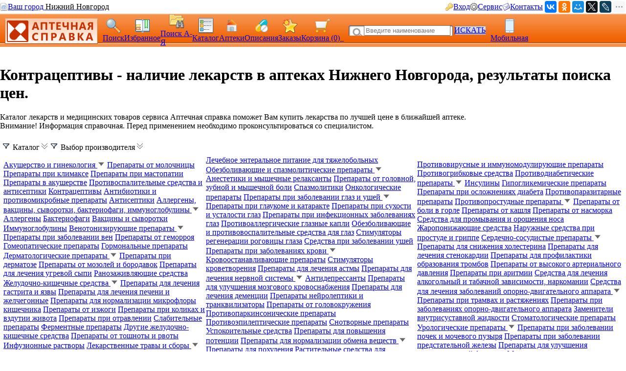

--- FILE ---
content_type: text/html; charset=CP1251
request_url: https://nn.aptspr.ru/catalog/12
body_size: 263136
content:






         

        <!DOCTYPE HTML PUBLIC "-//W3C//DTD HTML 4.0 Transitional//EN"> 
        <html> 
        <head> 
            <Title>Контрацептивы - цены в Нижнем Новгороде, Аптечная справка</title> 
            <meta HTTP-EQUIV="Content-Type" CONTENT="text/html; charset=windows-1251"> 
            <meta name="keywords" content="Контрацептивы цены, купить, аптеки, аптечная справка Нижний Новгород, цены на лекарства, поиск лекарств, инструкция, описание, ветеринарные аптеки, справочная аптек"> 
            <meta name="description" content="Просмотрите результаты поиска: Контрацептивы, цены в аптеках Нижнего Новгорода, инструкция - Справочная аптек находит лекарства в Нижнем Новгороде по минимальной цене"> 
			<meta name="viewport" content="width=device-width,initial-scale=1.0"/>
			<meta name="HandheldFriendly" content="true" />
			<meta name="MobileOptimized" content="width" />
			<meta name="apple-mobile-web-app-capable" content="yes" />
            <link rel='stylesheet' type='text/css' href='/css/pp_lib.css' />
            <link rel='stylesheet' type='text/css' href='/css/style1.css' />
            <link rel='stylesheet' type='text/css' href='/css/a2_style.css?20221014' />
            <link rel='stylesheet' type='text/css' href='/css/a2_grid.css' />
            <link rel='stylesheet' type='text/css' href='/css/a2_style.css' />
            <link rel='stylesheet' type='text/css' href='/css/a2_form_dlg.css' />
            <link rel='stylesheet' type='text/css' href='/css/pp_js_proc.css' />
            <link rel='stylesheet' type='text/css' href='/css/a2_menu.css' />
            <link rel='stylesheet' type='text/css' href='/css/a2_search.css' />
            <script language='JavaScript' src='/js/jquery/jquery-1.11.2.min.js'></script>
            <script language='JavaScript' src='/js/a2_js_proc.js'></script>
            <script language='JavaScript' src='/js/pp_js_proc.js?20240122'></script>
            <script language='JavaScript' src='/js/jquery/jquery.cookie.js'></script>
            <script language='JavaScript' src='/js/jquery/jquery-migrate-1.2.1.js'></script>
            <script language='JavaScript' src='/js/jquery/jquery.autocomplete.min.js'></script>
            <script language='JavaScript' src='/js/jquery/jquery.stickytableheaders.min.js'></script>
            <script language='JavaScript' src='/js/jquery/jquery.cookie.js'></script>
            <script language='JavaScript' src='/js/a2_js_proc.js'></script>
            <script language='JavaScript' src='/js/a2_favourites.js?20211213'></script>
            <script language='JavaScript' src='/js/pp_js_proc.js'></script>
            <link rel="SHORTCUT ICON" href="/img/favicon.png" type="image/x-icon">
             
        </head> 
        <body marginwidth="0" marginheight="0" topmargin="0" bottommargin="0" leftmargin="0" rightmargin="0" bgcolor="#FFFFFF"> 
        <!-- <body>  --> 
		<script language="javascript">

		// ==================================================
		// Глобальные переменные
		// ==================================================
		
		// Отладка
		// 100 - Самая детальная :)
		var app_debug	= 0;

		// **************************************************
		// Документ загрузился
		// **************************************************
		$(document).ready(function(){
			// debug
			if (app_debug>=100) {
				alert('document ready');
			}

			// Загрузить данные на страницу
			// При отладке - закомментировать
			// #ajax_load - раскомментиовать , если использовать динамическую загрузку
			// --------------------------------------------------
			// Мультипоиск
			// --------------------------------------------------
			// Обнулить cookie для списка Мультипоиска
			$.cookie('mf_sfind', '', { path: '/' });
			// Добавить ЛС на панель [Мультипоиска], если заполнено значение входного параметра из cookie 
			// Назначить кнопки на Мультипоиск
			mfind_bt_init();
		});
		
		// **************************************************
		// Загрузить таблицу данных
		// **************************************************
		function body_data_read(pn) {
			// var
			var ajax_url	= '';
			var view		= 3;
			if (pn==undefined) {
				pn=1;
			}
			// Проверить firm_num_str
			if (typeof firm_num_str=="undefined") { firm_num_str='';}
			if (firm_num_str==undefined) {firm_num_str='';}
			// Сформирвать URL 
			ajax_url	= "/app/a2_ajax.php?app_type=0&script=a2_result1_page&func=a2_result1_page::a2_result1_html";
			// ajax_url	= ajax_url+"&TLec=";
			ajax_url	= ajax_url+"&TLec=";
			ajax_url	= ajax_url+"&srctype=2";
			ajax_url	= ajax_url+"&name_find=2";
			ajax_url	= ajax_url+"&city=NOV";
			ajax_url	= ajax_url+"&login_id=0";
			ajax_url	= ajax_url+"&reech_id=0";
			ajax_url	= ajax_url+"&usr_type=-1";
			ajax_url	= ajax_url+"&cat_num=12";
			ajax_url	= ajax_url+"&pn="+pn;
			ajax_url	= ajax_url+"&k_utf=1";
			ajax_url	= ajax_url+"&view="+view;
			ajax_url	= ajax_url+"&fstr="+firm_num_str;
			ajax_url	= ajax_url+"&url_type="+1;
			
			// Для алфавитного указателя установить флаг чтения ЛС в наличии
			if (view==1 || view==5) {
				var c_check_cnt	=  document.getElementById('check_cnt');
				if (c_check_cnt!=null & c_check_cnt!=undefined) {
					if (c_check_cnt.checked==true) {
						ajax_url=ajax_url+'&k_ex=1';
					} else {
						ajax_url=ajax_url+'&k_ex=0';
					}
				}	
			}
			// Вызов загрузки
			// alert(ajax_url);
			pp_ajax_toobj(ajax_url,'page_body','page_load');
		};

		// **************************************************
		// Вызов себя же при нажатии на букву
		// **************************************************
		function result_go(s_char) {
			// Определить район
			var c_check_cnt	=  document.getElementById('check_cnt');
			var c_k_ex = '0';
			if (c_check_cnt.checked==true) {
				c_k_ex = '1';
			}
			// alert(encodeURIwin125(s_char));
			// Вызов страницы
			// document.location.href = "/find_az?TLec="+encodeURIwin125(s_char)+"&srctype=1&name_find=2&k_ex="+c_k_ex;
document.location.href = '/find_az?TLec='+encodeURIwin125(s_char)+'&k_ex='+c_k_ex;

			
		}

		// **************************************************
		// Вызов для показа картинки
		// **************************************************
		function js_ls_img_show(dls_num) {
			var dls_name="Изображение";
			if ($('#a_ref_'+dls_num).length>0) {
				dls_name	= $('#a_ref_'+dls_num)[0].text;
			}
			pp_mess(dls_name
				,'<div id="ls_img_load" style="display:none;" ></div>  <div id="ls_img_load_proc" align=center style="padding-top:100px;"><img src="/img/loader_7.gif" align=center style="width:32px;" ></div>'
				,{
					onload_func: function() {
						ajax_url	= "/app/a2_ajax.php?app_type=0&script=a2_result1_page&func=a2_result1_page::dls_image_load";
						ajax_url	= ajax_url+"&dls_num="+dls_num;
						// alert($("#ls_img_load").lenght+"   "+ajax_url);
						pp_ajax_toobj(ajax_url,'ls_img_load','ls_img_load_proc');
					}
				});
		}
		
		
		function __Выбор_набора_данных________________________________________________________________________() {}
		// **************************************************
		// Выбор из формы
		// **************************************************
		function js_reech_brow_ok(row_obj) {
			// Получить атрибуты
			// Записать ид в переменную, загрузить данные
			reech_id_curr	= $('#rowdata_tag',row_obj).attr('reech_id');
			pp_form_hide();
			document.location.href='/my_drugs?reech_id='+reech_id_curr;
		};

		</script>
	<script type="text/javascript" language="javascript">
	
		var basket_arr		= [];		// массив ид. ЛС в корзине
		var app_domain		= '.nn.aptspr.ru';
		var app_root_path	= '/';
		var app_wurl_path	= '/';
		var app_wimg_path	= '/img/';

		// **************************************************
		// Обработка региона
		// **************************************************
		function reg_display_all() {
			$('#reg_choice').css('display','none');
			$('#reg_list').css('display','block');
			$('#reg_detail').css('display','none');
			$('#dlg_close').css('display','none');
		}

		function reg_choice() {
			pp_mess("Выберите Ваш город"," <div id='reg_choice' key_reg=2 style=' padding:0px;'><a href='javascript:reg_display_all();' style='color:#004080;margin:0px;padding:0px;font-size:14px; text-decoration:underline; text-decoration-style:dashed;'>Изменить область/регион</a></div><div key_reg=2 style=' border-top: 1px solid #004080;height:1px;margin-top:4px;' ></div><div id='reg_list' style='display:none;' ><div style='padding-top:10px;padding-bottom:5px;color:#3F3F3F;font-size:16px;cursor:pointer;text-decoration:none;' onclick='reg_list_flt(\"029\");' ><span style='border-bottom: 1px dashed #3F3F3F;'>Архангельская область</style></div><div style='padding-top:10px;padding-bottom:5px;color:#3F3F3F;font-size:16px;cursor:pointer;text-decoration:none;' onclick='reg_list_flt(\"033\");' ><span style='border-bottom: 1px dashed #3F3F3F;'>Владимирская область</style></div><div style='padding-top:10px;padding-bottom:5px;color:#3F3F3F;font-size:16px;cursor:pointer;text-decoration:none;' onclick='reg_list_flt(\"035\");' ><span style='border-bottom: 1px dashed #3F3F3F;'>Вологодская область</style></div><div style='padding-top:10px;padding-bottom:5px;color:#3F3F3F;font-size:16px;cursor:pointer;text-decoration:none;' onclick='reg_list_flt(\"037\");' ><span style='border-bottom: 1px dashed #3F3F3F;'>Ивановская область</style></div><div style='padding-top:10px;padding-bottom:5px;color:#3F3F3F;font-size:16px;cursor:pointer;text-decoration:none;' onclick='reg_list_flt(\"040\");' ><span style='border-bottom: 1px dashed #3F3F3F;'>Калужская область</style></div><div style='padding-top:10px;padding-bottom:5px;color:#3F3F3F;font-size:16px;cursor:pointer;text-decoration:none;' onclick='reg_list_flt(\"043\");' ><span style='border-bottom: 1px dashed #3F3F3F;'>Кировская область</style></div><div style='padding-top:10px;padding-bottom:5px;color:#3F3F3F;font-size:16px;cursor:pointer;text-decoration:none;' onclick='reg_list_flt(\"044\");' ><span style='border-bottom: 1px dashed #3F3F3F;'>Костромская область</style></div><div style='padding-top:10px;padding-bottom:5px;color:#3F3F3F;font-size:16px;cursor:pointer;text-decoration:none;' onclick='reg_list_flt(\"048\");' ><span style='border-bottom: 1px dashed #3F3F3F;'>Липецкая область</style></div><div style='padding-top:10px;padding-bottom:5px;color:#3F3F3F;font-size:16px;cursor:pointer;text-decoration:none;' onclick='reg_list_flt(\"051\");' ><span style='border-bottom: 1px dashed #3F3F3F;'>Мурманская область</style></div><div style='padding-top:10px;padding-bottom:5px;color:#3F3F3F;font-size:16px;cursor:pointer;text-decoration:none;' onclick='reg_list_flt(\"052\");' ><span style='border-bottom: 1px dashed #3F3F3F;'>Нижегородская область</style></div><div style='padding-top:10px;padding-bottom:5px;color:#3F3F3F;font-size:16px;cursor:pointer;text-decoration:none;' onclick='reg_list_flt(\"062\");' ><span style='border-bottom: 1px dashed #3F3F3F;'>Рязанская область</style></div><div style='padding-top:10px;padding-bottom:5px;color:#3F3F3F;font-size:16px;cursor:pointer;text-decoration:none;' onclick='reg_list_flt(\"067\");' ><span style='border-bottom: 1px dashed #3F3F3F;'>Смоленская область</style></div><div style='padding-top:10px;padding-bottom:5px;color:#3F3F3F;font-size:16px;cursor:pointer;text-decoration:none;' onclick='reg_list_flt(\"069\");' ><span style='border-bottom: 1px dashed #3F3F3F;'>Тверская область</style></div><div style='padding-top:10px;padding-bottom:5px;color:#3F3F3F;font-size:16px;cursor:pointer;text-decoration:none;' onclick='reg_list_flt(\"076\");' ><span style='border-bottom: 1px dashed #3F3F3F;'>Ярославская область</style></div></div><div id='reg_detail' style='display:block;' ><div key_reg=1 reg_cd='029' style='padding-top:10px;padding-bottom:5px;color:#3F3F3F;font-size:16px;cursor:pointer;text-decoration:none;display:none;' onclick='reg_list_flt(\"029\");' >Архангельская область</div><div key_reg=0  reg_cd='029' style='padding:2px;display:none;'><a href='https://med.yar.ru/?reg_cd=ARH' style='color:#004080;text-decoration:none;border-bottom: 1px dashed #3F3F3F;'>Архангельск</a></div><div key_reg=0  reg_cd='029' style='padding:2px;display:none;'><a href='https://med.yar.ru/?reg_cd=K29' style='color:#004080;text-decoration:none;border-bottom: 1px dashed #3F3F3F;'>Котлас</a></div><div key_reg=0  reg_cd='029' style='padding:2px;display:none;'><a href='https://med.yar.ru/?reg_cd=S29' style='color:#004080;text-decoration:none;border-bottom: 1px dashed #3F3F3F;'>Северодвинск</a></div><div key_reg=1 reg_cd='033' style='padding-top:10px;padding-bottom:5px;color:#3F3F3F;font-size:16px;cursor:pointer;text-decoration:none;display:none;' onclick='reg_list_flt(\"033\");' >Владимирская область</div><div key_reg=0  reg_cd='033' style='padding:2px;display:none;'><a href='https://vladimir.aptspr.ru/?reg_cd=VLA' style='color:#004080;text-decoration:none;border-bottom: 1px dashed #3F3F3F;'>Владимир</a></div><div key_reg=0  reg_cd='033' style='padding:2px;display:none;'><a href='https://vladimir.aptspr.ru/?reg_cd=A33' style='color:#004080;text-decoration:none;border-bottom: 1px dashed #3F3F3F;'>Александров</a></div><div key_reg=0  reg_cd='033' style='padding:2px;display:none;'><a href='https://vladimir.aptspr.ru/?reg_cd=V33' style='color:#004080;text-decoration:none;border-bottom: 1px dashed #3F3F3F;'>Вязники</a></div><div key_reg=0  reg_cd='033' style='padding:2px;display:none;'><a href='https://vladimir.aptspr.ru/?reg_cd=G33' style='color:#004080;text-decoration:none;border-bottom: 1px dashed #3F3F3F;'>Гороховец</a></div><div key_reg=0  reg_cd='033' style='padding:2px;display:none;'><a href='https://vladimir.aptspr.ru/?reg_cd=H33' style='color:#004080;text-decoration:none;border-bottom: 1px dashed #3F3F3F;'>Гусь-Хрустальный</a></div><div key_reg=0  reg_cd='033' style='padding:2px;display:none;'><a href='https://vladimir.aptspr.ru/?reg_cd=K33' style='color:#004080;text-decoration:none;border-bottom: 1px dashed #3F3F3F;'>Ковров</a></div><div key_reg=0  reg_cd='033' style='padding:2px;display:none;'><a href='https://vladimir.aptspr.ru/?reg_cd=L33' style='color:#004080;text-decoration:none;border-bottom: 1px dashed #3F3F3F;'>Кольчугино</a></div><div key_reg=0  reg_cd='033' style='padding:2px;display:none;'><a href='https://vladimir.aptspr.ru/?reg_cd=M33' style='color:#004080;text-decoration:none;border-bottom: 1px dashed #3F3F3F;'>Меленки</a></div><div key_reg=0  reg_cd='033' style='padding:2px;display:none;'><a href='https://vladimir.aptspr.ru/?reg_cd=U33' style='color:#004080;text-decoration:none;border-bottom: 1px dashed #3F3F3F;'>Муром</a></div><div key_reg=0  reg_cd='033' style='padding:2px;display:none;'><a href='https://vladimir.aptspr.ru/?reg_cd=P33' style='color:#004080;text-decoration:none;border-bottom: 1px dashed #3F3F3F;'>Покров</a></div><div key_reg=1 reg_cd='035' style='padding-top:10px;padding-bottom:5px;color:#3F3F3F;font-size:16px;cursor:pointer;text-decoration:none;display:none;' onclick='reg_list_flt(\"035\");' >Вологодская область</div><div key_reg=0  reg_cd='035' style='padding:2px;display:none;'><a href='https://vologda.aptspr.ru/?reg_cd=VOL' style='color:#004080;text-decoration:none;border-bottom: 1px dashed #3F3F3F;'>Вологда</a></div><div key_reg=0  reg_cd='035' style='padding:2px;display:none;'><a href='https://vologda.aptspr.ru/?reg_cd=CHE' style='color:#004080;text-decoration:none;border-bottom: 1px dashed #3F3F3F;'>Череповец</a></div><div key_reg=0  reg_cd='035' style='padding:2px;display:none;'><a href='https://vologda.aptspr.ru/?reg_cd=S35' style='color:#004080;text-decoration:none;border-bottom: 1px dashed #3F3F3F;'>Сокол</a></div><div key_reg=1 reg_cd='037' style='padding-top:10px;padding-bottom:5px;color:#3F3F3F;font-size:16px;cursor:pointer;text-decoration:none;display:none;' onclick='reg_list_flt(\"037\");' >Ивановская область</div><div key_reg=0  reg_cd='037' style='padding:2px;display:none;'><a href='https://ivanovo.aptspr.ru?reg_cd=IVA' style='color:#004080;text-decoration:none;border-bottom: 1px dashed #3F3F3F;'>Иваново</a></div><div key_reg=0  reg_cd='037' style='padding:2px;display:none;'><a href='https://ivanovo.aptspr.ru?reg_cd=K37' style='color:#004080;text-decoration:none;border-bottom: 1px dashed #3F3F3F;'>Кинешма</a></div><div key_reg=0  reg_cd='037' style='padding:2px;display:none;'><a href='https://ivanovo.aptspr.ru?reg_cd=R37' style='color:#004080;text-decoration:none;border-bottom: 1px dashed #3F3F3F;'>Родники</a></div><div key_reg=0  reg_cd='037' style='padding:2px;display:none;'><a href='https://ivanovo.aptspr.ru?reg_cd=S37' style='color:#004080;text-decoration:none;border-bottom: 1px dashed #3F3F3F;'>Шуя</a></div><div key_reg=1 reg_cd='040' style='padding-top:10px;padding-bottom:5px;color:#3F3F3F;font-size:16px;cursor:pointer;text-decoration:none;display:none;' onclick='reg_list_flt(\"040\");' >Калужская область</div><div key_reg=0  reg_cd='040' style='padding:2px;display:none;'><a href='https://med.yar.ru/?reg_cd=KAL' style='color:#004080;text-decoration:none;border-bottom: 1px dashed #3F3F3F;'>Калуга</a></div><div key_reg=0  reg_cd='040' style='padding:2px;display:none;'><a href='https://med.yar.ru/?reg_cd=O40' style='color:#004080;text-decoration:none;border-bottom: 1px dashed #3F3F3F;'>Обнинск</a></div><div key_reg=1 reg_cd='043' style='padding-top:10px;padding-bottom:5px;color:#3F3F3F;font-size:16px;cursor:pointer;text-decoration:none;display:none;' onclick='reg_list_flt(\"043\");' >Кировская область</div><div key_reg=0  reg_cd='043' style='padding:2px;display:none;'><a href='https://kirov.aptspr.ru?reg_cd=KIR' style='color:#004080;text-decoration:none;border-bottom: 1px dashed #3F3F3F;'>Киров</a></div><div key_reg=0  reg_cd='043' style='padding:2px;display:none;'><a href='https://kirov.aptspr.ru?reg_cd=B43' style='color:#004080;text-decoration:none;border-bottom: 1px dashed #3F3F3F;'>Белая Холуница</a></div><div key_reg=0  reg_cd='043' style='padding:2px;display:none;'><a href='https://kirov.aptspr.ru?reg_cd=P43' style='color:#004080;text-decoration:none;border-bottom: 1px dashed #3F3F3F;'>Вятские поляны</a></div><div key_reg=0  reg_cd='043' style='padding:2px;display:none;'><a href='https://kirov.aptspr.ru?reg_cd=Z43' style='color:#004080;text-decoration:none;border-bottom: 1px dashed #3F3F3F;'>Зуевка </a></div><div key_reg=0  reg_cd='043' style='padding:2px;display:none;'><a href='https://kirov.aptspr.ru?reg_cd=K43' style='color:#004080;text-decoration:none;border-bottom: 1px dashed #3F3F3F;'>Кирово-Чепецк</a></div><div key_reg=0  reg_cd='043' style='padding:2px;display:none;'><a href='https://kirov.aptspr.ru?reg_cd=T43' style='color:#004080;text-decoration:none;border-bottom: 1px dashed #3F3F3F;'>Котельнич</a></div><div key_reg=0  reg_cd='043' style='padding:2px;display:none;'><a href='https://kirov.aptspr.ru?reg_cd=M43' style='color:#004080;text-decoration:none;border-bottom: 1px dashed #3F3F3F;'>Малмыж </a></div><div key_reg=0  reg_cd='043' style='padding:2px;display:none;'><a href='https://kirov.aptspr.ru?reg_cd=N43' style='color:#004080;text-decoration:none;border-bottom: 1px dashed #3F3F3F;'>Нолинск</a></div><div key_reg=0  reg_cd='043' style='padding:2px;display:none;'><a href='https://kirov.aptspr.ru?reg_cd=U43' style='color:#004080;text-decoration:none;border-bottom: 1px dashed #3F3F3F;'>Омутнинск</a></div><div key_reg=0  reg_cd='043' style='padding:2px;display:none;'><a href='https://kirov.aptspr.ru?reg_cd=O43' style='color:#004080;text-decoration:none;border-bottom: 1px dashed #3F3F3F;'>Кировская область</a></div><div key_reg=0  reg_cd='043' style='padding:2px;display:none;'><a href='https://kirov.aptspr.ru?reg_cd=S43' style='color:#004080;text-decoration:none;border-bottom: 1px dashed #3F3F3F;'>Слободской </a></div><div key_reg=0  reg_cd='043' style='padding:2px;display:none;'><a href='https://kirov.aptspr.ru?reg_cd=V43' style='color:#004080;text-decoration:none;border-bottom: 1px dashed #3F3F3F;'>Советск</a></div><div key_reg=0  reg_cd='043' style='padding:2px;display:none;'><a href='https://kirov.aptspr.ru?reg_cd=R43' style='color:#004080;text-decoration:none;border-bottom: 1px dashed #3F3F3F;'>Уржум</a></div><div key_reg=1 reg_cd='044' style='padding-top:10px;padding-bottom:5px;color:#3F3F3F;font-size:16px;cursor:pointer;text-decoration:none;display:none;' onclick='reg_list_flt(\"044\");' >Костромская область</div><div key_reg=0  reg_cd='044' style='padding:2px;display:none;'><a href='https://apteki44.ru/?reg_cd=KOS' style='color:#004080;text-decoration:none;border-bottom: 1px dashed #3F3F3F;'>Кострома</a></div><div key_reg=0  reg_cd='044' style='padding:2px;display:none;'><a href='https://apteki44.ru/?reg_cd=B44' style='color:#004080;text-decoration:none;border-bottom: 1px dashed #3F3F3F;'>Буй</a></div><div key_reg=0  reg_cd='044' style='padding:2px;display:none;'><a href='https://apteki44.ru/?reg_cd=VGR' style='color:#004080;text-decoration:none;border-bottom: 1px dashed #3F3F3F;'>Волгореченск</a></div><div key_reg=0  reg_cd='044' style='padding:2px;display:none;'><a href='https://apteki44.ru/?reg_cd=N44' style='color:#004080;text-decoration:none;border-bottom: 1px dashed #3F3F3F;'>Нерехта</a></div><div key_reg=1 reg_cd='048' style='padding-top:10px;padding-bottom:5px;color:#3F3F3F;font-size:16px;cursor:pointer;text-decoration:none;display:none;' onclick='reg_list_flt(\"048\");' >Липецкая область</div><div key_reg=0  reg_cd='048' style='padding:2px;display:none;'><a href='https://lipetsk.aptspr.ru/?reg_cd=LIP' style='color:#004080;text-decoration:none;border-bottom: 1px dashed #3F3F3F;'>Липецк</a></div><div key_reg=0  reg_cd='048' style='padding:2px;display:none;'><a href='https://lipetsk.aptspr.ru/?reg_cd=G48' style='color:#004080;text-decoration:none;border-bottom: 1px dashed #3F3F3F;'>Грязи</a></div><div key_reg=0  reg_cd='048' style='padding:2px;display:none;'><a href='https://lipetsk.aptspr.ru/?reg_cd=E48' style='color:#004080;text-decoration:none;border-bottom: 1px dashed #3F3F3F;'>Елец</a></div><div key_reg=1 reg_cd='051' style='padding-top:10px;padding-bottom:5px;color:#3F3F3F;font-size:16px;cursor:pointer;text-decoration:none;display:none;' onclick='reg_list_flt(\"051\");' >Мурманская область</div><div key_reg=0  reg_cd='051' style='padding:2px;display:none;'><a href='https://murmansk.aptspr.ru?reg_cd=MUR' style='color:#004080;text-decoration:none;border-bottom: 1px dashed #3F3F3F;'>Мурманск</a></div><div key_reg=0  reg_cd='051' style='padding:2px;display:none;'><a href='https://murmansk.aptspr.ru?reg_cd=A51' style='color:#004080;text-decoration:none;border-bottom: 1px dashed #3F3F3F;'>Апатиты </a></div><div key_reg=0  reg_cd='051' style='padding:2px;display:none;'><a href='https://murmansk.aptspr.ru?reg_cd=O51' style='color:#004080;text-decoration:none;border-bottom: 1px dashed #3F3F3F;'>Оленегорск</a></div><div key_reg=0  reg_cd='051' style='padding:2px;display:none;'><a href='https://murmansk.aptspr.ru?reg_cd=S51' style='color:#004080;text-decoration:none;border-bottom: 1px dashed #3F3F3F;'>Североморск</a></div><div key_reg=1 reg_cd='052' style='padding-top:10px;padding-bottom:5px;color:#3F3F3F;font-size:16px;cursor:pointer;text-decoration:none;display:block;' onclick='reg_list_flt(\"052\");' >Нижегородская область</div><div key_reg=0  reg_cd='052' style='padding:2px;display:block;'><a href='https://nn.aptspr.ru/?reg_cd=NOV' style='color:#004080;text-decoration:none;border-bottom: 1px dashed #3F3F3F;'>Нижний Новгород</a></div><div key_reg=0  reg_cd='052' style='padding:2px;display:block;'><a href='https://nn.aptspr.ru/?reg_cd=A52' style='color:#004080;text-decoration:none;border-bottom: 1px dashed #3F3F3F;'>Арзамас</a></div><div key_reg=0  reg_cd='052' style='padding:2px;display:block;'><a href='https://nn.aptspr.ru/?reg_cd=B52' style='color:#004080;text-decoration:none;border-bottom: 1px dashed #3F3F3F;'>Балахна</a></div><div key_reg=0  reg_cd='052' style='padding:2px;display:block;'><a href='https://nn.aptspr.ru/?reg_cd=W52' style='color:#004080;text-decoration:none;border-bottom: 1px dashed #3F3F3F;'>Богородск</a></div><div key_reg=0  reg_cd='052' style='padding:2px;display:block;'><a href='https://nn.aptspr.ru/?reg_cd=E52' style='color:#004080;text-decoration:none;border-bottom: 1px dashed #3F3F3F;'>Бор</a></div><div key_reg=0  reg_cd='052' style='padding:2px;display:block;'><a href='https://nn.aptspr.ru/?reg_cd=V52' style='color:#004080;text-decoration:none;border-bottom: 1px dashed #3F3F3F;'>Выкса</a></div><div key_reg=0  reg_cd='052' style='padding:2px;display:block;'><a href='https://nn.aptspr.ru/?reg_cd=G52' style='color:#004080;text-decoration:none;border-bottom: 1px dashed #3F3F3F;'>Городец</a></div><div key_reg=0  reg_cd='052' style='padding:2px;display:block;'><a href='https://nn.aptspr.ru/?reg_cd=D52' style='color:#004080;text-decoration:none;border-bottom: 1px dashed #3F3F3F;'>Дзержинск</a></div><div key_reg=0  reg_cd='052' style='padding:2px;display:block;'><a href='https://nn.aptspr.ru/?reg_cd=Z52' style='color:#004080;text-decoration:none;border-bottom: 1px dashed #3F3F3F;'>Заволжье</a></div><div key_reg=0  reg_cd='052' style='padding:2px;display:block;'><a href='https://nn.aptspr.ru/?reg_cd=K52' style='color:#004080;text-decoration:none;border-bottom: 1px dashed #3F3F3F;'>Кстово</a></div><div key_reg=0  reg_cd='052' style='padding:2px;display:block;'><a href='https://nn.aptspr.ru/?reg_cd=J52' style='color:#004080;text-decoration:none;border-bottom: 1px dashed #3F3F3F;'>Кулебаки</a></div><div key_reg=0  reg_cd='052' style='padding:2px;display:block;'><a href='https://nn.aptspr.ru/?reg_cd=I52' style='color:#004080;text-decoration:none;border-bottom: 1px dashed #3F3F3F;'>Лукоянов</a></div><div key_reg=0  reg_cd='052' style='padding:2px;display:block;'><a href='https://nn.aptspr.ru/?reg_cd=L52' style='color:#004080;text-decoration:none;border-bottom: 1px dashed #3F3F3F;'>Лысково</a></div><div key_reg=0  reg_cd='052' style='padding:2px;display:block;'><a href='https://nn.aptspr.ru/?reg_cd=N52' style='color:#004080;text-decoration:none;border-bottom: 1px dashed #3F3F3F;'>Навашино</a></div><div key_reg=0  reg_cd='052' style='padding:2px;display:block;'><a href='https://nn.aptspr.ru/?reg_cd=P52' style='color:#004080;text-decoration:none;border-bottom: 1px dashed #3F3F3F;'>Павлово</a></div><div key_reg=0  reg_cd='052' style='padding:2px;display:block;'><a href='https://nn.aptspr.ru/?reg_cd=S52' style='color:#004080;text-decoration:none;border-bottom: 1px dashed #3F3F3F;'>Саров</a></div><div key_reg=0  reg_cd='052' style='padding:2px;display:block;'><a href='https://nn.aptspr.ru/?reg_cd=X52' style='color:#004080;text-decoration:none;border-bottom: 1px dashed #3F3F3F;'>Сергач</a></div><div key_reg=0  reg_cd='052' style='padding:2px;display:block;'><a href='https://nn.aptspr.ru/?reg_cd=U52' style='color:#004080;text-decoration:none;border-bottom: 1px dashed #3F3F3F;'>Урень</a></div><div key_reg=0  reg_cd='052' style='padding:2px;display:block;'><a href='https://nn.aptspr.ru/?reg_cd=M52' style='color:#004080;text-decoration:none;border-bottom: 1px dashed #3F3F3F;'>Чкаловск</a></div><div key_reg=0  reg_cd='052' style='padding:2px;display:block;'><a href='https://nn.aptspr.ru/?reg_cd=T52' style='color:#004080;text-decoration:none;border-bottom: 1px dashed #3F3F3F;'>Шахунья</a></div><div key_reg=0  reg_cd='052' style='padding:2px;display:block;'><a href='https://nn.aptspr.ru/?reg_cd=Q52' style='color:#004080;text-decoration:none;border-bottom: 1px dashed #3F3F3F;'>пос. Ардатов   </a></div><div key_reg=0  reg_cd='052' style='padding:2px;display:block;'><a href='https://nn.aptspr.ru/?reg_cd=F52' style='color:#004080;text-decoration:none;border-bottom: 1px dashed #3F3F3F;'>д. Афонино</a></div><div key_reg=0  reg_cd='052' style='padding:2px;display:block;'><a href='https://nn.aptspr.ru/?reg_cd=R52' style='color:#004080;text-decoration:none;border-bottom: 1px dashed #3F3F3F;'>с. Дивеево</a></div><div key_reg=0  reg_cd='052' style='padding:2px;display:block;'><a href='https://nn.aptspr.ru/?reg_cd=H52' style='color:#004080;text-decoration:none;border-bottom: 1px dashed #3F3F3F;'>пос. Красные Баки</a></div><div key_reg=0  reg_cd='052' style='padding:2px;display:block;'><a href='https://nn.aptspr.ru/?reg_cd=O52' style='color:#004080;text-decoration:none;border-bottom: 1px dashed #3F3F3F;'>Аптеки в районах области</a></div><div key_reg=1 reg_cd='062' style='padding-top:10px;padding-bottom:5px;color:#3F3F3F;font-size:16px;cursor:pointer;text-decoration:none;display:none;' onclick='reg_list_flt(\"062\");' >Рязанская область</div><div key_reg=0  reg_cd='062' style='padding:2px;display:none;'><a href='https://med.yar.ru/?reg_cd=RZN' style='color:#004080;text-decoration:none;border-bottom: 1px dashed #3F3F3F;'>Рязань</a></div><div key_reg=1 reg_cd='067' style='padding-top:10px;padding-bottom:5px;color:#3F3F3F;font-size:16px;cursor:pointer;text-decoration:none;display:none;' onclick='reg_list_flt(\"067\");' >Смоленская область</div><div key_reg=0  reg_cd='067' style='padding:2px;display:none;'><a href='https://smolensk.aptspr.ru/?reg_cd=SMO' style='color:#004080;text-decoration:none;border-bottom: 1px dashed #3F3F3F;'>Смоленск</a></div><div key_reg=0  reg_cd='067' style='padding:2px;display:none;'><a href='https://smolensk.aptspr.ru/?reg_cd=SM1' style='color:#004080;text-decoration:none;border-bottom: 1px dashed #3F3F3F;'>Аптеки в области</a></div><div key_reg=1 reg_cd='069' style='padding-top:10px;padding-bottom:5px;color:#3F3F3F;font-size:16px;cursor:pointer;text-decoration:none;display:none;' onclick='reg_list_flt(\"069\");' >Тверская область</div><div key_reg=0  reg_cd='069' style='padding:2px;display:none;'><a href='https://tver.aptspr.ru/?reg_cd=TVE' style='color:#004080;text-decoration:none;border-bottom: 1px dashed #3F3F3F;'>Тверь</a></div><div key_reg=0  reg_cd='069' style='padding:2px;display:none;'><a href='https://tver.aptspr.ru/?reg_cd=TBE' style='color:#004080;text-decoration:none;border-bottom: 1px dashed #3F3F3F;'>Бежецк</a></div><div key_reg=0  reg_cd='069' style='padding:2px;display:none;'><a href='https://tver.aptspr.ru/?reg_cd=TKA' style='color:#004080;text-decoration:none;border-bottom: 1px dashed #3F3F3F;'>Кашин</a></div><div key_reg=0  reg_cd='069' style='padding:2px;display:none;'><a href='https://tver.aptspr.ru/?reg_cd=TKI' style='color:#004080;text-decoration:none;border-bottom: 1px dashed #3F3F3F;'>Кимры</a></div><div key_reg=0  reg_cd='069' style='padding:2px;display:none;'><a href='https://tver.aptspr.ru/?reg_cd=TKO' style='color:#004080;text-decoration:none;border-bottom: 1px dashed #3F3F3F;'>Конаково</a></div><div key_reg=0  reg_cd='069' style='padding:2px;display:none;'><a href='https://tver.aptspr.ru/?reg_cd=TRZ' style='color:#004080;text-decoration:none;border-bottom: 1px dashed #3F3F3F;'>Ржев</a></div><div key_reg=0  reg_cd='069' style='padding:2px;display:none;'><a href='https://tver.aptspr.ru/?reg_cd=TVV' style='color:#004080;text-decoration:none;border-bottom: 1px dashed #3F3F3F;'>Вышний Волочёк</a></div><div key_reg=0  reg_cd='069' style='padding:2px;display:none;'><a href='https://tver.aptspr.ru/?reg_cd=TK2' style='color:#004080;text-decoration:none;border-bottom: 1px dashed #3F3F3F;'>Калязин</a></div><div key_reg=1 reg_cd='076' style='padding-top:10px;padding-bottom:5px;color:#3F3F3F;font-size:16px;cursor:pointer;text-decoration:none;display:none;' onclick='reg_list_flt(\"076\");' >Ярославская область</div><div key_reg=0  reg_cd='076' style='padding:2px;display:none;'><a href='https://med.yar.ru/?reg_cd=YAR' style='color:#004080;text-decoration:none;border-bottom: 1px dashed #3F3F3F;'>Ярославль</a></div><div key_reg=0  reg_cd='076' style='padding:2px;display:none;'><a href='https://ribinsk.aptspr.ru' style='color:#004080;text-decoration:none;border-bottom: 1px dashed #3F3F3F;'>Рыбинск</a></div><div key_reg=0  reg_cd='076' style='padding:2px;display:none;'><a href='https://med.yar.ru/?reg_cd=GAV' style='color:#004080;text-decoration:none;border-bottom: 1px dashed #3F3F3F;'>Гаврилов Ям</a></div><div key_reg=0  reg_cd='076' style='padding:2px;display:none;'><a href='https://med.yar.ru/?reg_cd=D76' style='color:#004080;text-decoration:none;border-bottom: 1px dashed #3F3F3F;'>Данилов</a></div><div key_reg=0  reg_cd='076' style='padding:2px;display:none;'><a href='https://med.yar.ru/?reg_cd=L76' style='color:#004080;text-decoration:none;border-bottom: 1px dashed #3F3F3F;'>Любим</a></div><div key_reg=0  reg_cd='076' style='padding:2px;display:none;'><a href='https://med.yar.ru/?reg_cd=PER' style='color:#004080;text-decoration:none;border-bottom: 1px dashed #3F3F3F;'>Переславль-Залесский</a></div><div key_reg=0  reg_cd='076' style='padding:2px;display:none;'><a href='https://rostov.aptspr.ru' style='color:#004080;text-decoration:none;border-bottom: 1px dashed #3F3F3F;'>Ростов</a></div><div key_reg=0  reg_cd='076' style='padding:2px;display:none;'><a href='https://med.yar.ru/?reg_cd=TUT' style='color:#004080;text-decoration:none;border-bottom: 1px dashed #3F3F3F;'>Тутаев</a></div><div key_reg=0  reg_cd='076' style='padding:2px;display:none;'><a href='https://med.yar.ru/?reg_cd=UGL' style='color:#004080;text-decoration:none;border-bottom: 1px dashed #3F3F3F;'>Углич</a></div><div key_reg=0  reg_cd='076' style='padding:2px;display:none;'><a href='https://med.yar.ru/?reg_cd=O76' style='color:#004080;text-decoration:none;border-bottom: 1px dashed #3F3F3F;'>Пошехонье</a></div><div key_reg=0  reg_cd='076' style='padding:2px;display:none;'><a href='https://med.yar.ru/?reg_cd=N76' style='color:#004080;text-decoration:none;border-bottom: 1px dashed #3F3F3F;'>Некрасовское</a></div><div key_reg=0  reg_cd='076' style='padding:2px;display:none;'><a href='https://med.yar.ru/?reg_cd=P76' style='color:#004080;text-decoration:none;border-bottom: 1px dashed #3F3F3F;'>Петровское</a></div><div key_reg=0  reg_cd='076' style='padding:2px;display:none;'><a href='https://med.yar.ru/?reg_cd=YBP' style='color:#004080;text-decoration:none;border-bottom: 1px dashed #3F3F3F;'>пос. Борисоглебский</a></div><div key_reg=0  reg_cd='076' style='padding:2px;display:none;'><a href='https://med.yar.ru/?reg_cd=YBS' style='color:#004080;text-decoration:none;border-bottom: 1px dashed #3F3F3F;'>пос. Семибратово</a></div><div key_reg=0  reg_cd='*076' style='padding:2px;display:none;'><a href='https://med.yar.ru/?reg_cd=K76' style='color:#004080;text-decoration:none;border-bottom: 1px dashed #3F3F3F;'>Ярославский р-он</a></div><div key_reg=0  reg_cd='076' style='padding:2px;display:none;'><a href='https://med.yar.ru/?reg_cd=M76' style='color:#004080;text-decoration:none;border-bottom: 1px dashed #3F3F3F;'>Ярославский р-он, пос. Михайловское</a></div><div key_reg=0  reg_cd='*076' style='padding:2px;display:none;'><a href='https://med.yar.ru/?reg_cd=KAR' style='color:#004080;text-decoration:none;border-bottom: 1px dashed #3F3F3F;'>Ярославский р-он, д. Карабиха</a></div></div><br>");
			var reg_pcd='052';
			reg_list_flt(reg_pcd);
		}

		function reg_list_flt(reg_cd) {
			if (reg_cd=="") {
				reg_display_all();
			} else {	
				// alert(reg_cd);
				$('#reg_choice').css('display','block');
				$('#reg_list').css('display','none');
				$('#reg_detail').css('display','block');

				$('[key_reg = 0]').css('display','none');
				$('[key_reg = 1]').css('display','none');
				$('[reg_cd='+reg_cd+']').css('display','block');
				$('#dlg_close').css('display','none');
			}
		}

		
		// **************************************************
		// Обработка корзины
		// **************************************************
		// **************************************************
		// Добавить пункт в панель выбранных ЛС 
		// **************************************************
		function basket_item_add(apt_num,ls_id,ls_price,ls_cnt,cls_name) {
			// ==================================================
			// Если строки нет, то добавить ее
			// ==================================================
			var item_id		= apt_num+'_'+ls_id+'_'+ls_price.replace('.','n');
			var old_str		= $.cookie('basket_str');
			var info_str	= '<span style="font-size:11px;color:#808080;">Для заказа на бронирование перейдите в корзину и оформите заказ по каждой аптеке отдельно</span>';
			var basket_str	= '<a href="/basket" style="border-bottom: 1px dashed #808080;" >'
							+'<img class="ch_img" src="/img/shopping_basketred_04.png" >&nbsp;Перейти в корзину</img></a>';
			
			if (old_str==undefined) {
				old_str	= "";
			}
			// init cnt
			if (ls_cnt=="" || ls_cnt=="0" || ls_cnt==undefined) {
				ls_cnt	= "1";
			}
			if (old_str.indexOf(item_id)==-1) {
				item_id	= item_id+'_'+ls_cnt.replace('.','n');
				basket_arr.push(item_id);
				if (cls_name!="") {
					dlg_info('Корзина',
					    'Товар<br>'
						+'<span style="color:#643200;">'+cls_name+'</span>'
						+'<br>добавлен в корзину!'
						+'<br>'
						+'<br>'
						+info_str
						+'<br><br><br><br>'
						+basket_str
						);
					//alert('Товар: '+cls_name+' добавлен в корзину!');
				}	
			} else {
				if (cls_name!="") {
					dlg_info('Корзина',
					     'Товар<br>'
						+'<span style="color:#643200;">'+cls_name+'</span>'
						+'<br><span style="color:#800000;">уже есть в корзине</span>'
						+'<br>'
						+'<br>'
						+info_str
						+'<br><br><br><br>'
						+basket_str
						);
					//alert('Товар: '+cls_name+' уже есть в корзине!');
				}	
			}
			set_a2_cookie('basket_str',basket_arr);
			basket_info_show();
		}

		// **************************************************
		// Добавить пункт в панель выбранных ЛС 
		// **************************************************
		function basket_item_add_b(apt_num, ls_id, ls_price, ls_priceb, ls_cnt, cls_name) {
			// alert(ls_price+'   '+ls_priceb);
			// ==================================================
			// Если строки нет, то добавить ее
			// ==================================================
			var item_id		= apt_num+'_'+ls_id+'_'+ls_priceb.replace('.','n');
			var old_str		= $.cookie('basket_str');
			var info_str	= '<span style="font-size:11px;color:#808080;">Для заказа на бронирование перейдите в корзину и оформите заказ по каждой аптеке отдельно</span>';
			var basket_str	= '<a href="/basket" style="border-bottom: 1px dashed #808080;" >'
							+'<img class="ch_img" src="/img/shopping_basketred_04.png" >&nbsp;Перейти в корзину</img></a>';
			var price_str	= 'Цена бронирования '+ls_priceb;
			if (ls_priceb>ls_price) {
				price_str	= price_str+'<br><span style="color:#A00000;">ВНИМАНИЕ! Цена бронирования выше розничной!</span><br>';
			}
			
			if (old_str==undefined) {
				old_str	= "";
			}
			// init cnt
			if (ls_cnt=="" || ls_cnt=="0" || ls_cnt==undefined) {
				ls_cnt	= "1";
			}
			if (old_str.indexOf(item_id)==-1) {
				item_id	= item_id+'_'+ls_cnt.replace('.','n');
				basket_arr.push(item_id);
				if (cls_name!="") {
					dlg_info('Корзина',
					    'Товар<br>'
						+'<span style="color:#643200;">'+cls_name+'</span>'
						+'<br>добавлен в корзину!'
						+'<br>'+price_str
						+'<br>'
						+info_str
						+'<br><br><br><br>'
						+basket_str
						);
					//alert('Товар: '+cls_name+' добавлен в корзину!');
				}	
			} else {
				if (cls_name!="") {
					dlg_info('Корзина',
					     'Товар<br>'
						+'<span style="color:#643200;">'+cls_name+'</span>'
						+'<br><span style="color:#800000;">уже есть в корзине</span>'
						+'<br>'
						+'<br>'
						+info_str
						+'<br><br><br><br>'
						+basket_str
						);
					//alert('Товар: '+cls_name+' уже есть в корзине!');
				}	
			}
			set_a2_cookie('basket_str',basket_arr);
			basket_info_show();
		}

		// **************************************************
		// Добавить строку кодов в корзину
		// **************************************************
		function basket_itemstr_add(basket_cd_str,cls_name) {

			// Разбить строку кодов в массви
			var bask_arr	= basket_cd_str.split(",");

			// ==================================================
			// Цикл по кодам
			// ==================================================
			var bask_cnt	=  bask_arr.length;
			for(var i=0; i<bask_cnt; i++) {
				// Разбить строку кодов
				var item_cd	= bask_arr[i];
				var tag_arr	= item_cd.split("_");
				basket_item_add(tag_arr[0],tag_arr[1],tag_arr[2],tag_arr[3],'');
			}
			alert('Товары добавлены в корзину!');
		}
		
		
		// **************************************************
		// Добавить пункт в панель выбранных ЛС 
		// **************************************************
		function basket_info_show() {
			// ==================================================
			// Изменить кол-во в кнопке
			// ==================================================
			if (basket_arr.length==0) {
				$('#basket_capt').css("color","#d1d1d1");
				$('#basket_capt').html('Корзина (0)');
			} else {
				$('#basket_capt').css("color","#ffffff");
				$('#basket_capt').html('Корзина&nbsp;('+basket_arr.length+')');
			}	
			// ==================================================
			// Обновить картинки в списке
			// Блок картинки формируется в a2_proc.basket_img_out
			// ==================================================
			var basket_str	= '';
			basket_str	= $.cookie('basket_str');
			// Цикл по картинкам
			if (basket_str!=undefined) {
				$(".ch_row").each(
					function(i,elem) {
						var basket_cd	= $(".ch_img",this).attr('basket_str');
						var basket_pos	= basket_str.indexOf(basket_cd);
						var img_del 	= $(".ch_img",this).attr('img_del');
						if (basket_pos!=-1) {
							// Заменили картинку
							if (typeof img_del!==typeof undefined && img_del!==false) {
								$(".ch_img",this).attr("src","/img/delivery03.png");
							} else { 
								$(".ch_img",this).attr("src","/img/shopping_basketred_05.png");
							}
							// Извлекли кол-во в корзине
							var s_tag	= basket_str.substr(basket_pos+basket_cd.length);
							var s_i		= s_tag.indexOf(",");
							var s_num	= s_tag;
							//alert(basket_cd+'   -   '+s_tag+'   -   '+s_i+'   -   '+s_num);
							if (s_i>0) {
								s_num	= s_tag.substr(0,s_i);
							}
							$(".ch_cnt",this).css("background-color","ffff80");
							$(".ch_cnt",this).css("font-weight","bold");
							$(".ch_cnt",this).attr("value",s_num);
							
						} else {
							// Заменили картинку
							if (typeof img_del!==typeof undefined && img_del!==false) {
								$(".ch_img",this).attr("src","/img/delivery02.png");
							} else {
								$(".ch_img",this).attr("src","/img/shopping_basketred_04.png");
							}
							$(".ch_cnt",this).attr("value","");
							$(".ch_cnt",this).css("font-weight","normal");
						}
					}
				);	
			}
		}

		// **************************************************
		// Esc req str
		// **************************************************
		function a2_om_search_escreq() { 
			if (document.getElementsByName('snlec_form').length==1) {
				var req_str = document.snlec_form.TLec.value;
				req_str = escapeHTML(req_str);
				document.snlec_form.TLec.value = req_str;
				// alert(req_str);
			} 
		}

	
		// **************************************************
		// Поиск лекарства из основного меню
		// **************************************************
		function a2_om_search_submit()	{
			a2_om_search_escreq();
			return true;			
		}


		// **************************************************
		// Поиск лекарства из основного меню
		// **************************************************
		function a2_om_search_clk()	{

			a2_om_search_escreq();
		
			if(document.snlec_form.TLec.value == "Введите наименование" ) {
				alert("Необходимо ввести наименование лекарства для поиска!");
			}else{
				// Добавить дополнительные условия
				// Если есть объекты
				if ($("#snlec_form_srctype").length>0) {
					if ($("#srctype_1").length>0) {
						if ($("#srctype_1").attr("checked")) {
							$("#snlec_form_srctype").attr("value",1);
						}
						if ($("#srctype_2").attr("checked")) {
							$("#snlec_form_srctype").attr("value",2);
						}
					}
					if ($("#name_find_1").length>0) {
						if ($("#name_find_1").attr("checked")) {
							$("#snlec_form_name_find").attr("value",1);
						}
						if ($("#name_find_2").attr("checked")) {
							$("#snlec_form_name_find").attr("value",2);
						}
					}
				}
				// submit Собственно
				document.snlec_form.submit();
			};
		}

		// **************************************************
		// Поиск лекарства из основного меню
		// **************************************************
		function basket_arr_init() {
			var basket_str=$.cookie('basket_str');
			if (basket_str!=undefined) {
				if (basket_str!="") {
					var cookie_arr=basket_str.split(",");
					basket_arr=cookie_arr;
				} else {
					basket_arr	= [];
				}
			} else {
				basket_arr	= [];
			}
		}
		
		
		// **************************************************
		// ready
		// **************************************************
		$(document).ready(function() {

			// ==================================================
			// Обработка корзины
			// ==================================================
			basket_arr_init();
			basket_info_show();
	
			$('#TLecT').autocomplete({
			  serviceUrl: '/app/a2_ls_autocomplete_ajax.php',
			  autoSelectFirst: false,
			  paramName: 'q',
			  containerClass: 'autocomplete-main',
			  preventBadQueries : false,
			  minChars : 2,
			  width: 'auto',
			});

			$('#s_ls_top').autocomplete({
			  serviceUrl: '/app/a2_ls_autocomplete_ajax.php',
			  autoSelectFirst: false,
			  paramName: 'q',
			  containerClass: 'autocomplete-top',
			  preventBadQueries : false,
			  minChars : 2,
			  width: 270,
			});

		
			// ==================================================
			// Обработка autocomplete в строке поиска
			// ==================================================
//			$('#TLecT').autocomplete('/app/a2_ls_autocomplete_ajax.php', {
// 				autoFill:false,
// 				cacheLength:1,
// 				delay:10,
// 				matchCase:false,
// 				matchContains:false,		
// 				matchSubset:false,			// Запрос при каждом изменении
// 				max:17,
// 				minChars:1,
// 				mustMatch:false,
// 				scroll:false,
// 				width:270
// 		    });

		// ==================================================
		// Обработка региона
		// ==================================================
			

	  });

	</script>
	<script>
		// ==================================================
		// 
		// ==================================================
		function login_form_submit(action_type) {
			if (action_type==-1) {
				$('#pp_login_frm')[0].p_action.value='cancel';
			}
			window.login_frm.submit();
			return false;
		}
		// ==================================================
		// 
		// ==================================================
		function login_mail_pwd() {
			var login_usr = $('#login_usr').attr('value');
			if (login_usr=='') {
				document.location.href = "";
				return;
			}
			document.location.href = "/login?p_action=mail_pwd&login_usr="+login_usr;
			return true;
		}
	</script>
	<script type="text/javascript" language="javascript">
		
		var page_cd_curr	= '';	
		var k_cat_show		= 0;	
		var firm_name_str	= ''
		var firm_num_str	= ''
		var app_cat_cd2		= '##'
		
		// **************************************************
		// Показать панель каталога или производителей 
		// **************************************************
		function js_cat_show(pade_cd) {
			// Кнопки фильтра неактивные
			$('#rubr_ch').removeClass('cat_flt_item_sel');
			$('#firm_ch').removeClass('cat_flt_item_sel');
			// Таблица фильтра
			$('#cat_caption_table').css('display','table');
			// Нижняя строка таблицы структуры в фильтре
			$('#cat_down_panel').hide();
			
			// Показать страницу производителей
			if (pade_cd=='_form_') {
				// Скрыть каталог	
				$('#capt_cat_img_dn').css('display','inline');
				$('#capt_cat_img_up').css('display','none');
				$('#cat_main_table').css('display','none');

				if (k_cat_show==-1) {
					// Страница уже открыта
					$('#capt_firm_img_dn').css('display','inline');
					$('#capt_firm_img_up').css('display','none');
					$('#cat_firm_table').css('display','none');
					body_data_read(1);
					k_cat_show=0;
					$('#page_body').css('opacity','1');
				} else {
					// Открыта страница каталога или ничего не видно, 
					// откроем страницу производителей
					$('#firm_ch').addClass('cat_flt_item_sel');
					$('#cat_caption_table').css('display','none');
					$('#capt_firm_img_dn').css('display','none');
					$('#capt_firm_img_up').css('display','inline');
					$('#cat_firm_table').css('display','table');
					$('#cat_down_panel').show();
					js_cat_page_show(page_cd_curr);
					k_cat_show=-1;
					$('#page_body').css('opacity','0.4');
				}
			} else {
			// Показать страницу каталога
				$('#cat_firm_table').css('display','none');
				$('#capt_firm_img_dn').css('display','inline');
				$('#capt_firm_img_up').css('display','none');
				// Открыта страница фирм или ничего не видно, 
				// откроем страницу каталога
				if (k_cat_show<=0) {
					$('#rubr_ch').addClass('cat_flt_item_sel');
					$('#cat_caption_table').css('display','none');
					$('#capt_cat_curr').css('display','none');
					$('#cat_main_table').css('display','table');
					$('#capt_cat_img_dn').css('display','none');
					$('#capt_cat_img_up').css('display','inline');
					$('#cat_down_panel').show();
					k_cat_show		= 1;
					page_cd_curr	= '##';
					js_cat_page_show(pade_cd);
					$('#page_body').css('opacity','0.4');
				} else {
				// Страница уже открыта
					$('#capt_cat_curr').css('display','inline');
					$('#cat_main_table').css('display','none');
					$('#capt_cat_img_dn').css('display','inline');
					$('#capt_cat_img_up').css('display','none');
					js_cat_page_show(page_cd_curr);
					k_cat_show	= 0;
					$('#page_body').css('opacity','1');
				};	
			}	
		}

		// **************************************************
		// Показать страницу раздела
		// **************************************************
		function js_cat_page_show(pade_cd) {
			var c_border=0;	
			$('.cat_item2_table').css('display','none');
			$('.cat_item_td_select').attr('class','cat_item_td');
			if (page_cd_curr!=pade_cd) {
				$('#cat_main_table').css('border-bottom','0px');
				$('#cat_'+pade_cd).css('display','table');
				$('#cat_ref_'+pade_cd).attr('class','cat_item_td_select');
				// $('.btn-warning').removeClass('btn-warning').addClass('btn-danger');
			} else {
				pade_cd='##';
				c_border	= $('#cat_main_table').css('border');
				$('#cat_main_table').css('border-bottom',c_border);
				// $('#cat_main_table').css('border-bottom','1px solid #c0c0c0');
			}	
			page_cd_curr=pade_cd;
		}

		// **************************************************
		// Показать раздел третьего уровня
		// **************************************************
		function js_cat_item3_show(cat_cd2) {
			$('.cat_item2_div_level3').css('display','none');
			$('.capt_cat_img_dn').css('display','inline');
			$('.capt_cat_img_up').css('display','none');
			if (app_cat_cd2!=cat_cd2) {
				$('.cat_item3_pcd_'+cat_cd2).css('display','block');
				app_cat_cd2=cat_cd2;
				//alert('#capt_cat_img_up_'+cat_cd2);
				$('#capt_cat_img_up_'+cat_cd2).css('display','inline');
				$('#capt_cat_img_dn_'+cat_cd2).css('display','none');
			} else {
				app_cat_cd2	= '##';
			}
		}

		// **************************************************
		// Фильтр по производителям
		// **************************************************
		function js_cat_firm_set() {
			js_cat_show('_form_');
			body_data_read(1);
		}
		function js_cat_firm_clear() {
			firm_name_str	= '';
			firm_num_str	= '';
			$('.cat_firm_item').removeClass('cat_firm_item_sel');
			$('#firm_flt_row').css('display','none');
			$('.cat_firm_img_off').css('display','inline');
			$('.cat_firm_img_on').css('display','none');
			js_cat_show('_form_');
			body_data_read(1);
		}
		
		// **************************************************
		// Выбор производителя
		// **************************************************
		function js_cat_firm_ch(firm_num) {
			$('#firm_'+firm_num).toggleClass('cat_firm_item_sel')
			$('#firm_'+firm_num+' > .cat_firm_img_off').css('display','inline');
			$('#firm_'+firm_num+' > .cat_firm_img_on').css('display','none');
			$('.cat_firm_item_sel > .cat_firm_img_off').css('display','none');
			$('.cat_firm_item_sel > .cat_firm_img_on').css('display','inline');

			// $('#firm_'+firm_num+', .cat_firm_item_sel > .cat_firm_img_off').css('display','none');
			// $('#firm_'+firm_num+', .cat_firm_item_sel > .cat_firm_img_on').css('display','inline');
			// Список выделенных
			firm_name_str	= '';
			firm_num_str	= '';
			$('.cat_firm_item_sel').each(function () {
				firm_name_str	= firm_name_str+' '+'<span class="cat_firm_capt_sel">'+this.innerHTML+'</span>'; //+'<span class="cat_firm_item_sel">'+$(this).html()+'</span>';
				if (firm_num_str!='') {
					firm_num_str = firm_num_str+',';
				}
				firm_num_str = firm_num_str+this.id;
			});
			firm_num_str=firm_num_str.replace(/firm_/g,'');
			$('#firm_capt_str').html(firm_name_str);
			if (firm_num_str=='') {
				$('#firm_flt_row').css('display','none');
			} else {
				$('#firm_flt_row').css('display','inline-block');
			}
			// alert(firm_name_str+'  '+firm_num_str);
		}
		
		$(document).ready(function() {
js_cat_item3_show('01-001');		
		});

	</script>
<div id="dlg_form" style="display:none;"> <!-- Само окно -->	<div id="dlg_caption_panel">		<div id="dlg_caption_text">			Заголовок&nbsp;диалога<br>		</div>		<span id="dlg_close">X</span>	</div>	<div style="clear: both;"></div>	<div id="dlg_text">   <br>	</div></div><div id="dlg_overlay" style="display:none;"></div>  <!-- Подложка --> <!-- Таблица горизонтальной структуры -->
<table width=100% height=100% cellspacing=0 cellpadding=0 border=0 align='middle'>
<tr><td>
<table id=a2_top_menu width=100% cellspacing=0 cellpadding=0 border=0 ><tr>
<td class="pp_menu_item_tm">
<div class='pp_menu_item_div_tm'><table id='' class="pp_menu_item_tm" cellspacing=0 cellpadding=0 border=0><tr><td  align="center" class="pp_menu_item_img_tm" ><a href='javascript:reg_choice();'  ><img src="/img/message_2910.png" ></a>
</td><td class="pp_menu_item_text_tm"><a href='javascript:reg_choice();'  >Ваш&nbspгород&nbsp<span style="color:#000000;">Нижний&nbsp;Новгород</span></a>
</td></tr></table></div></td>
<td width=99%><div style='width:99%;' ></div></td>
<td class="pp_menu_item_tm">
<div class='pp_menu_item_div_tm'><table id='' class="pp_menu_item_tm" cellspacing=0 cellpadding=0 border=0><tr><td  align="center" class="pp_menu_item_img_tm" ><a href='/login?cancel_page=search&login_page=search'  ><img src="/img/key_7412.png" ></a>
</td><td class="pp_menu_item_text_tm"><a href='/login?cancel_page=search&login_page=search'  >Вход</a>
</td></tr></table></div></td>
<td class="pp_menu_item_tm">
<div class='pp_menu_item_div_tm'><table id='' class="pp_menu_item_tm" cellspacing=0 cellpadding=0 border=0><tr><td  align="center" class="pp_menu_item_img_tm" ><a href='/service'  ><img src="/img/service_16.png" ></a>
</td><td class="pp_menu_item_text_tm"><a href='/service'  >Сервис</a>
</td></tr></table></div></td>
<td class="pp_menu_item_tm">
<div class='pp_menu_item_div_tm'><table id='' class="pp_menu_item_tm" cellspacing=0 cellpadding=0 border=0><tr><td  align="center" class="pp_menu_item_img_tm" ><a href='/contact'  ><img src="/img/mail_a.png" ></a>
</td><td class="pp_menu_item_text_tm"><a href='/contact'  >Контакты</a>
</td></tr></table></div></td>
<td width=10%>	
		<table border=0 cellspacing=0 cellpadding=0 style='table-layout:fixed;width:170;'>
		<tr >
		<!-- <td class="pp_menu_item_text_tm" style="text-align:right;">Поделиться</td> -->
		<td class="pp_menu_item_text_tm" style='width:170;text-align:right;'>
			<script type="text/javascript" src="//yastatic.net/share2/share.js" charset="utf-8"></script>
			<div class="ya-share2" style='display:inline-block;padding:2;text-align:left;'
				data-lang="ru" 
				data-services="vkontakte,odnoklassniki,moimir,facebook,twitter,collections,gplus,lj,telegram,blogger,linkedin"
				data-limit="5"
				data-size="m"
			>	
			</div>
		</td>
		</tr>
		</table>
</td>
</tr></table>
<table id=a2_orange_menu width=100% cellspacing=0 cellpadding=0 border=0 style=' background-image: url(/img/a2_om_bg.png);'><tr>
<td width=192px><a href='/'><img id=logo_om_img src="/img/a2_logo.png" style="padding:5px 10px 0 10px;" alt="Аптечная справка"></a></td>
<td class="pp_menu_item_om">
<div class='pp_menu_item_div_om'><table id='find_om' class="pp_menu_item_om" cellspacing=0 cellpadding=0 border=0><tr><td  align="center" class="pp_menu_item_img_om" ><a href='/'  ><img src="/img/search_32.png" ></a>
</td></tr><tr><td class="pp_menu_item_text_om"><a href='/'  >Поиск</a>
</td></tr></table></div></td>
<td class="pp_menu_item_om">
<div class='pp_menu_item_div_om'><table id='fav_om' class="pp_menu_item_om" cellspacing=0 cellpadding=0 border=0><tr><td  align="center" class="pp_menu_item_img_om" ><a href='/fav'  ><img src="/img/bookmark_32.png" ></a>
</td></tr><tr><td class="pp_menu_item_text_om"><a href='/fav'  >Избранное</a>
</td></tr></table></div></td>
<td class="pp_menu_item_om">
<div class='pp_menu_item_div_om'><table id='finda_om' class="pp_menu_item_om" cellspacing=0 cellpadding=0 border=0><tr><td  align="center" class="pp_menu_item_img_om" ><a href='/find_az'  ><img src="/img/folder_find_5597.png" ></a>
</td></tr><tr><td class="pp_menu_item_text_om"><a href='/find_az'  >Поиск&nbsp;А-Я</a>
</td></tr></table></div></td>
<td class="pp_menu_item_om">
<div class='pp_menu_item_div_om'><table id='cat_om' class="pp_menu_item_om" cellspacing=0 cellpadding=0 border=0><tr><td  align="center" class="pp_menu_item_img_om" ><a href='/catalog_rubr'  ><img src="/img/catalog03.png" ></a>
</td></tr><tr><td class="pp_menu_item_text_om"><a href='/catalog_rubr'  >Каталог</a>
</td></tr></table></div></td>
<td class="pp_menu_item_om">
<div class='pp_menu_item_div_om'><table id='apt_om' class="pp_menu_item_om" cellspacing=0 cellpadding=0 border=0><tr><td  align="center" class="pp_menu_item_img_om" ><a href='/apt'  ><img src="/img/house_32.png" ></a>
</td></tr><tr><td class="pp_menu_item_text_om"><a href='/apt'  >Аптеки</a>
</td></tr></table></div></td>
<td class="pp_menu_item_om">
<div class='pp_menu_item_div_om'><table id='descr_om' class="pp_menu_item_om" cellspacing=0 cellpadding=0 border=0><tr><td  align="center" class="pp_menu_item_img_om" ><a href='/ls_info_catalog'  ><img src="/img/pill_1.png" ></a>
</td></tr><tr><td class="pp_menu_item_text_om"><a href='/ls_info_catalog'  >Описания</a>
</td></tr></table></div></td>
<td class="pp_menu_item_om">
<div class='pp_menu_item_div_om'><table id='' class="pp_menu_item_om" cellspacing=0 cellpadding=0 border=0><tr><td  align="center" class="pp_menu_item_img_om" ><a href='/order_card'  ><img src="/img/star_yellow_new.png" ></a>
</td></tr><tr><td class="pp_menu_item_text_om"><a href='/order_card'  >Заказы</a>
</td></tr></table></div></td>
<td class="pp_menu_item_om">
<div class='pp_menu_item_div_om'><table id='' class="pp_menu_item_om" cellspacing=0 cellpadding=0 border=0><tr><td  align="center" class="pp_menu_item_img_om" ><a href='/basket'  ><img src="/img/shopping_cartyellow_6946.png" ></a>
</td></tr><tr><td class="pp_menu_item_text_om"><a href='/basket'  ><span id=basket_capt>Корзина&nbsp;(0)&nbsp;&nbsp;</span></a>
</td></tr></table></div></td>
<td width=10%><form name="snlec_form" method="get" action="/find_ls" onsubmit="a2_om_search_submit();" autocomplete="off" id="search_action">		<!--------------- Поиск лекарств ------------------>
		<table border=0 cellspacing=0 cellpadding=0 style="margin-top: 17px; padding-left:10px; padding-right:10px;"><tr>
			<td class="a2_om_inp_left" style="background-image: url(/img/a2_om_inp_left.png);"><img src="/img/blank.gif" width=5 height=1></td>
			<td class="a2_om_inp_look" style="background-image: url(/img/a2_om_inp_look.png);" ><img src="/img/blank.gif" width=26 height=1></td>
			<td class="a2_om_inp" style="background-image: url(/img/a2_om_inp_bg.png);">
				<input type="text" name="TLec" id="s_ls_top" value="Введите наименование" style="color: rgb(119, 119, 119);" onfocus="if(this.value=='Введите наименование') {this.value=''; this.style.color = '#333';}" onblur="if(!this.value) {this.value='Введите наименование'; this.style.color = '#777';}">
			</td>
			<td class="a2_om_inp_right" style="background-image: url(/img/a2_om_inp_right.png);"><img src="/img/blank.gif" width=5 height=1></td>
			<td><img src="/img/blank.gif" width=3 height=1></td>
			<td>
				<a class="a2_om_search_link" href="javascript:a2_om_search_clk()" alt="Поиск лекарства">
					<div class="a2_om_search" style="background-image: url(/img/a2_om_search.png);"><div class="a2_om_search_label">ИСКАТЬ</div></div>
				</a>
			</td>
		</tr></table>
		</form>		
</td>
<td class="pp_menu_item_om">
<div class='pp_menu_item_div_om'><table id='mob_om' class="pp_menu_item_om" cellspacing=0 cellpadding=0 border=0><tr><td  align="center" class="pp_menu_item_img_om" ><a href='/?app_type=1'  ><img src="/img/phone-32.png" ></a>
</td></tr><tr><td class="pp_menu_item_text_om"><a href='/?app_type=1'  >Мобильная</a>
</td></tr></table></div></td>
<td width=99%><div style='width:99%;' ></div></td>
</tr></table>
		<style type="text/css">
			.pp_menu_item_om:hover { /* Изменение стиля при проведении мышки td */ 
				background-image: url(/img/a2_om_hover.png); 
			}
		</style>
</td></tr>
<tr height=100%><td style='vertical-align:top;'>
<div id='tooltip_div' class='a2_tool_tip' style='display:none; width:300px;'> Подсказка </div>
<br>
<div id='mfind_capt_panel' class='a2_ch_block' style='display:none;padding:0px;width:auto;'>
		<table width=100% border=0 cellpadding=0 cellspacing=0>
			<tr>
				<td class='a2_ch_panel_td'><img src='/img/star_green02.png' border=0 width=16 height=16>&nbsp;Мультипоиск&nbsp;&nbsp;</td>
				<td class='a2_ch_panel_td'><button id='ls_go_find' title='Искать аптеки, в которых продаже есть все наименования из списка' >Искать&nbsp;по&nbsp;аптекам</button></td>
				<td class='a2_ch_panel_td'><button id='ls_go_list_find' title='Искать все наименования сразу - результат единым списком' >Искать&nbsp;списком</button></td>
				<td class='a2_ch_panel_td' width=99%></td>
				<td class='a2_ch_panel_td'><button id='ls_ch_clear'>Очистить&nbsp;список</button></td>
			</tr>
		</table>
</div>
<div id='mfind_list_panel' class='ls_sel_list a2_ch_block' style='--margin-top:10px;display:none;margin-bottom:12px;width:auto;'>
</div>
<div id='mfind_template_panel' style='display:none;'>
	<div id='mfind_template_item'>
		<table width=100% border=0 cellpadding=0 cellspacing=0>
			<tr>
				<td class='a2_ch_item_td' item_id=0 style='display:inline-block; margin:3px; margin-right:0px;'> 				<span style='border:1px solid #808080; padding:3px; padding-bottom:3px; padding-right:0px; margin-right:3px; border-radius: 8px;'> 					<a href='' class='mfind_href_name' title='Поиск по наименованию' ><img src='/img/find_16.png'></a> 				</span> 				<span style='border:1px solid #808080; padding:3px; padding-bottom:3px; padding-right:0px; margin-right:3px; border-radius: 8px;'> 					<a href='' class='mfind_href_price_bt' title='Показать цены в аптеках' ><img src='/img/ruble-16.png'></a> 				</span> 				<span>						<a href='' class='mfind_href_price' style='font-weight: bold;' title='Показать цены в аптеках' >Строка шаблона отобранного ЛС</a> 				</span> 			</td>
				<td class='a2_ch_item_td mfind_ls_del_img' item_id=0 width=16>					<a href=#><img src='/img/list-remove_7597.png' title='Исключить из списка ' ></a>				</td>
			</tr>
		</table>
	</div>
</div>
<div width=100% class='a2_pade_panel_div a2_info_text'  ><h1 class='a2_info_text'><b>Контрацептивы</b> - наличие лекарств в аптеках Нижнего Новгорода, результаты поиска цен.</h1>Каталог лекарств и медицинских товаров сервиса Аптечная справка поможет Вам купить лекарства по лучшей цене в ближайшей аптеке.<br>Внимание! Информация справочная. Перед применением необходимо проконсультироваться со специалистом.<br>&nbsp;</div><table width=100% border=0 cellspacing=0 cellpadding=0 align='center' style='table-layout:fixed;' ><tr><td class='cat_flt_td' style='width:5px;'></td><td class='cat_flt_td' style='width:99%;'><table id='cat_flt_table' width=100% cellspacing=0 cellpadding=0 border=0 align='center' class='cat_caption_table' style='table-layout:fixed;'>
<tr style='height:32px;'>
<td class='cat_flt_td' ><span id='rubr_ch' class='cat_flt_item' onclick='js_cat_show("01");'><img src='/img/stock_standard-filter_8351.png' style='border:0px;width:16px;height:16px;padding-right:5px;padding-top:1px;'>Каталог<img id='capt_cat_img_dn' src='/img/go-dn4.png' style='border:0px;width:16px;height:16px;padding-left:2px;'><img id='capt_cat_img_up' src='/img/go-up4.png' style='border:0px;width:16px;height:16px;padding-left:2px;display:none;'></span>&nbsp;<span id='firm_ch' class='cat_flt_item' onclick='js_cat_show("_form_");'><img src='/img/stock_standard-filter_8351.png' style='border:0px;width:16px;height:16px;padding-right:5px;padding-top:1px;'>Выбор производителя<img id='capt_firm_img_dn' src='/img/go-dn4.png' style='border:0px;width:16px;height:16px;padding-left:2px;'><img id='capt_firm_img_up' src='/img/go-up4.png' style='border:0px;width:16px;height:16px;padding-left:2px;display:none;'></span></td></tr>
</table>
<table id='cat_main_table' width=100% cellspacing=0 cellpadding=0 align='center' class='cat_item_table' style='display:none;' >
<tr>
<td id='cat_ref_01' class='cat_item_td_select' onclick='js_cat_page_show("01");' >Лекарства</td>
<td id='cat_ref_02' class='cat_item_td' onclick='js_cat_page_show("02");' >Витамины, БАД, диета</td>
<td id='cat_ref_03' class='cat_item_td' onclick='js_cat_page_show("03");' >Медицинские изделия</td>
<td id='cat_ref_04' class='cat_item_td' onclick='js_cat_page_show("04");' >Медтехника</td>
<td id='cat_ref_05' class='cat_item_td' onclick='js_cat_page_show("05");' >Ортопедия</td>
<td id='cat_ref_06' class='cat_item_td' onclick='js_cat_page_show("06");' >Гигиена</td>
<td id='cat_ref_07' class='cat_item_td' onclick='js_cat_page_show("07");' >Мама и малыш</td>
<td id='cat_ref_08' class='cat_item_td' onclick='js_cat_page_show("08");' >Косметика</td>
<td id='cat_ref_09' class='cat_item_td' onclick='js_cat_page_show("09");' >Ветеринарная продукция</td>
</tr>
</table>
<table id='cat_01' scellspacing=0 border=0 cellpadding=0 align='center' class='cat_item2_table'>
<tr>
<td class='cat_item2_td'>
<span class='cat_item2_div'><a href='javascript:js_cat_item3_show("01-001");' >Акушерство и гинекология&nbsp;<img class='capt_cat_img_dn' id='capt_cat_img_dn_01-001' src='/img/1486173243_gtk-go-down4.png' style='border:0px;width:16px;height:16px;'><img class='capt_cat_img_up' id='capt_cat_img_up_01-001' src='/img/1486173243_gtk-go-up4.png' style='border:0px;width:16px;height:16px;display:none;'></a></span>
<span class='cat_item2_div cat_item2_div_level3 cat_item3_pcd_01-001 ' ><a href='/catalog/107'>Препараты от молочницы</a></span>
<span class='cat_item2_div cat_item2_div_level3 cat_item3_pcd_01-001 ' ><a href='/catalog/108'>Препараты при климаксе</a></span>
<span class='cat_item2_div cat_item2_div_level3 cat_item3_pcd_01-001 ' ><a href='/catalog/110'>Препараты при мастопатии</a></span>
<span class='cat_item2_div cat_item2_div_level3 cat_item3_pcd_01-001 ' ><a href='/catalog/111'>Препараты в акушерстве</a></span>
<span class='cat_item2_div cat_item2_div_level3 cat_item3_pcd_01-001 ' ><a href='/catalog/112'>Противоспалительные средства и антисептики</a></span>
<span class='cat_item2_div cat_item2_div_level3 cat_item3_pcd_01-001 cat_item2_div_select' ><a href='/catalog/12'>Контрацептивы</a></span>
<span class='cat_item2_div '><a href='/catalog/3'>Антибиотики и противомикробные препараты</a></span>
<span class='cat_item2_div '><a href='/catalog/4'>Антисептики</a></span>
<span class='cat_item2_div'><a href='javascript:js_cat_item3_show("01-004");' >Аллергены, вакцины, сыворотки, бактериофаги, иммуноглобулины&nbsp;<img class='capt_cat_img_dn' id='capt_cat_img_dn_01-004' src='/img/1486173243_gtk-go-down4.png' style='border:0px;width:16px;height:16px;'><img class='capt_cat_img_up' id='capt_cat_img_up_01-004' src='/img/1486173243_gtk-go-up4.png' style='border:0px;width:16px;height:16px;display:none;'></a></span>
<span class='cat_item2_div cat_item2_div_level3 cat_item3_pcd_01-004 ' ><a href='/catalog/336'>Аллергены</a></span>
<span class='cat_item2_div cat_item2_div_level3 cat_item3_pcd_01-004 ' ><a href='/catalog/337'>Бактериофаги</a></span>
<span class='cat_item2_div cat_item2_div_level3 cat_item3_pcd_01-004 ' ><a href='/catalog/338'>Вакцины и сыворотки</a></span>
<span class='cat_item2_div cat_item2_div_level3 cat_item3_pcd_01-004 ' ><a href='/catalog/339'>Иммуноглобулины</a></span>
<span class='cat_item2_div'><a href='javascript:js_cat_item3_show("01-005");' >Венотонизирующие препараты&nbsp;<img class='capt_cat_img_dn' id='capt_cat_img_dn_01-005' src='/img/1486173243_gtk-go-down4.png' style='border:0px;width:16px;height:16px;'><img class='capt_cat_img_up' id='capt_cat_img_up_01-005' src='/img/1486173243_gtk-go-up4.png' style='border:0px;width:16px;height:16px;display:none;'></a></span>
<span class='cat_item2_div cat_item2_div_level3 cat_item3_pcd_01-005 ' ><a href='/catalog/117'>Препараты при заболевании вен</a></span>
<span class='cat_item2_div cat_item2_div_level3 cat_item3_pcd_01-005 ' ><a href='/catalog/118'>Препараты от геморроя</a></span>
<span class='cat_item2_div '><a href='/catalog/7'>Гомеопатические препараты</a></span>
<span class='cat_item2_div '><a href='/catalog/8'>Гормональные препараты</a></span>
<span class='cat_item2_div'><a href='javascript:js_cat_item3_show("01-008");' >Дерматологические препараты&nbsp;<img class='capt_cat_img_dn' id='capt_cat_img_dn_01-008' src='/img/1486173243_gtk-go-down4.png' style='border:0px;width:16px;height:16px;'><img class='capt_cat_img_up' id='capt_cat_img_up_01-008' src='/img/1486173243_gtk-go-up4.png' style='border:0px;width:16px;height:16px;display:none;'></a></span>
<span class='cat_item2_div cat_item2_div_level3 cat_item3_pcd_01-008 ' ><a href='/catalog/104'>Препараты при дерматозе</a></span>
<span class='cat_item2_div cat_item2_div_level3 cat_item3_pcd_01-008 ' ><a href='/catalog/101'>Препараты от мозолей и бородавок</a></span>
<span class='cat_item2_div cat_item2_div_level3 cat_item3_pcd_01-008 ' ><a href='/catalog/103'>Препараты для лечения угревой сыпи</a></span>
<span class='cat_item2_div cat_item2_div_level3 cat_item3_pcd_01-008 ' ><a href='/catalog/102'>Ранозаживляющие средства</a></span>
<span class='cat_item2_div'><a href='javascript:js_cat_item3_show("01-009");' >Желудочно-кишечные средства&nbsp;<img class='capt_cat_img_dn' id='capt_cat_img_dn_01-009' src='/img/1486173243_gtk-go-down4.png' style='border:0px;width:16px;height:16px;'><img class='capt_cat_img_up' id='capt_cat_img_up_01-009' src='/img/1486173243_gtk-go-up4.png' style='border:0px;width:16px;height:16px;display:none;'></a></span>
<span class='cat_item2_div cat_item2_div_level3 cat_item3_pcd_01-009 ' ><a href='/catalog/92'>Препараты для лечения гастрита и язвы</a></span>
<span class='cat_item2_div cat_item2_div_level3 cat_item3_pcd_01-009 ' ><a href='/catalog/93'>Препараты для лечения печени и желчегонные</a></span>
<span class='cat_item2_div cat_item2_div_level3 cat_item3_pcd_01-009 ' ><a href='/catalog/94'>Препараты для нормализации микрофлоры кишечника</a></span>
<span class='cat_item2_div cat_item2_div_level3 cat_item3_pcd_01-009 ' ><a href='/catalog/95'>Препараты от изжоги</a></span>
<span class='cat_item2_div cat_item2_div_level3 cat_item3_pcd_01-009 ' ><a href='/catalog/96'>Препараты при коликах и вздутии живота</a></span>
<span class='cat_item2_div cat_item2_div_level3 cat_item3_pcd_01-009 ' ><a href='/catalog/97'>Препараты при отравлении</a></span>
<span class='cat_item2_div cat_item2_div_level3 cat_item3_pcd_01-009 ' ><a href='/catalog/98'>Слабительные препараты</a></span>
<span class='cat_item2_div cat_item2_div_level3 cat_item3_pcd_01-009 ' ><a href='/catalog/99'>Ферментные препараты</a></span>
<span class='cat_item2_div cat_item2_div_level3 cat_item3_pcd_01-009 ' ><a href='/catalog/100'>Другие желудочно-кишечные средства</a></span>
<span class='cat_item2_div cat_item2_div_level3 cat_item3_pcd_01-009 ' ><a href='/catalog/106'>Препараты от тошноты и рвоты</a></span>
<span class='cat_item2_div '><a href='/catalog/11'>Инфузионные растворы</a></span>
<span class='cat_item2_div'><a href='javascript:js_cat_item3_show("01-011");' >Лекарственные травы и сборы&nbsp;<img class='capt_cat_img_dn' id='capt_cat_img_dn_01-011' src='/img/1486173243_gtk-go-down4.png' style='border:0px;width:16px;height:16px;'><img class='capt_cat_img_up' id='capt_cat_img_up_01-011' src='/img/1486173243_gtk-go-up4.png' style='border:0px;width:16px;height:16px;display:none;'></a></span>
<span class='cat_item2_div cat_item2_div_level3 cat_item3_pcd_01-011 ' ><a href='/catalog/193'>Травы лекарственные</a></span>
<span class='cat_item2_div cat_item2_div_level3 cat_item3_pcd_01-011 ' ><a href='/catalog/194'>Сборы лекарственных трав</a></span>
<td class='cat_item2_td cat_item2_td__border'>
<span class='cat_item2_div '><a href='/catalog/14'>Лечебное энтеральное питание для тяжелобольных</a></span>
<span class='cat_item2_div'><a href='javascript:js_cat_item3_show("01-013");' >Обезболивающие и спазмолитические препараты&nbsp;<img class='capt_cat_img_dn' id='capt_cat_img_dn_01-013' src='/img/1486173243_gtk-go-down4.png' style='border:0px;width:16px;height:16px;'><img class='capt_cat_img_up' id='capt_cat_img_up_01-013' src='/img/1486173243_gtk-go-up4.png' style='border:0px;width:16px;height:16px;display:none;'></a></span>
<span class='cat_item2_div cat_item2_div_level3 cat_item3_pcd_01-013 ' ><a href='/catalog/167'>Анестетики и мышечные релаксанты</a></span>
<span class='cat_item2_div cat_item2_div_level3 cat_item3_pcd_01-013 ' ><a href='/catalog/168'>Препараты от головной, зубной и мышечной боли</a></span>
<span class='cat_item2_div cat_item2_div_level3 cat_item3_pcd_01-013 ' ><a href='/catalog/169'>Спазмолитики</a></span>
<span class='cat_item2_div '><a href='/catalog/16'>Онкологические препараты</a></span>
<span class='cat_item2_div'><a href='javascript:js_cat_item3_show("01-015");' >Препараты при заболевании глаз и ушей&nbsp;<img class='capt_cat_img_dn' id='capt_cat_img_dn_01-015' src='/img/1486173243_gtk-go-down4.png' style='border:0px;width:16px;height:16px;'><img class='capt_cat_img_up' id='capt_cat_img_up_01-015' src='/img/1486173243_gtk-go-up4.png' style='border:0px;width:16px;height:16px;display:none;'></a></span>
<span class='cat_item2_div cat_item2_div_level3 cat_item3_pcd_01-015 ' ><a href='/catalog/182'>Препараты при глаукоме и катаракте</a></span>
<span class='cat_item2_div cat_item2_div_level3 cat_item3_pcd_01-015 ' ><a href='/catalog/183'>Препараты при сухости и усталости глаз</a></span>
<span class='cat_item2_div cat_item2_div_level3 cat_item3_pcd_01-015 ' ><a href='/catalog/184'>Препараты при инфекционных заболеваниях глаз</a></span>
<span class='cat_item2_div cat_item2_div_level3 cat_item3_pcd_01-015 ' ><a href='/catalog/185'>Противоаллергические глазные капли</a></span>
<span class='cat_item2_div cat_item2_div_level3 cat_item3_pcd_01-015 ' ><a href='/catalog/186'>Обезболивающие и противовоспалительные средства для глаз</a></span>
<span class='cat_item2_div cat_item2_div_level3 cat_item3_pcd_01-015 ' ><a href='/catalog/187'>Стимуляторы регенерации роговицы глаза</a></span>
<span class='cat_item2_div cat_item2_div_level3 cat_item3_pcd_01-015 ' ><a href='/catalog/188'>Средства при заболевании ушей</a></span>
<span class='cat_item2_div'><a href='javascript:js_cat_item3_show("01-016");' >Препараты при заболеваниях крови&nbsp;<img class='capt_cat_img_dn' id='capt_cat_img_dn_01-016' src='/img/1486173243_gtk-go-down4.png' style='border:0px;width:16px;height:16px;'><img class='capt_cat_img_up' id='capt_cat_img_up_01-016' src='/img/1486173243_gtk-go-up4.png' style='border:0px;width:16px;height:16px;display:none;'></a></span>
<span class='cat_item2_div cat_item2_div_level3 cat_item3_pcd_01-016 ' ><a href='/catalog/334'>Кровоостанавливающие препараты</a></span>
<span class='cat_item2_div cat_item2_div_level3 cat_item3_pcd_01-016 ' ><a href='/catalog/335'>Стимуляторы кроветворения</a></span>
<span class='cat_item2_div '><a href='/catalog/18'>Препараты для лечения астмы</a></span>
<span class='cat_item2_div'><a href='javascript:js_cat_item3_show("01-018");' >Препараты для лечения нервной системы&nbsp;<img class='capt_cat_img_dn' id='capt_cat_img_dn_01-018' src='/img/1486173243_gtk-go-down4.png' style='border:0px;width:16px;height:16px;'><img class='capt_cat_img_up' id='capt_cat_img_up_01-018' src='/img/1486173243_gtk-go-up4.png' style='border:0px;width:16px;height:16px;display:none;'></a></span>
<span class='cat_item2_div cat_item2_div_level3 cat_item3_pcd_01-018 ' ><a href='/catalog/170'>Антидепрессанты</a></span>
<span class='cat_item2_div cat_item2_div_level3 cat_item3_pcd_01-018 ' ><a href='/catalog/171'>Препараты для улучшения мозгового кровоснабжения</a></span>
<span class='cat_item2_div cat_item2_div_level3 cat_item3_pcd_01-018 ' ><a href='/catalog/173'>Препараты для лечения деменции</a></span>
<span class='cat_item2_div cat_item2_div_level3 cat_item3_pcd_01-018 ' ><a href='/catalog/172'>Препараты нейролептики и транквилизаторы</a></span>
<span class='cat_item2_div cat_item2_div_level3 cat_item3_pcd_01-018 ' ><a href='/catalog/204'>Препараты от головокружения</a></span>
<span class='cat_item2_div cat_item2_div_level3 cat_item3_pcd_01-018 ' ><a href='/catalog/174'>Противопаркинсонические препараты</a></span>
<span class='cat_item2_div cat_item2_div_level3 cat_item3_pcd_01-018 ' ><a href='/catalog/175'>Противоэпилептические препараты</a></span>
<span class='cat_item2_div cat_item2_div_level3 cat_item3_pcd_01-018 ' ><a href='/catalog/176'>Снотворные препараты</a></span>
<span class='cat_item2_div cat_item2_div_level3 cat_item3_pcd_01-018 ' ><a href='/catalog/189'>Успокоительные средства</a></span>
<span class='cat_item2_div '><a href='/catalog/20'>Препараты для повышения потенции</a></span>
<span class='cat_item2_div'><a href='javascript:js_cat_item3_show("01-020");' >Препараты для нормализации обмена веществ&nbsp;<img class='capt_cat_img_dn' id='capt_cat_img_dn_01-020' src='/img/1486173243_gtk-go-down4.png' style='border:0px;width:16px;height:16px;'><img class='capt_cat_img_up' id='capt_cat_img_up_01-020' src='/img/1486173243_gtk-go-up4.png' style='border:0px;width:16px;height:16px;display:none;'></a></span>
<span class='cat_item2_div cat_item2_div_level3 cat_item3_pcd_01-020 ' ><a href='/catalog/196'>Препараты для похудения</a></span>
<span class='cat_item2_div cat_item2_div_level3 cat_item3_pcd_01-020 ' ><a href='/catalog/197'>Растительные средства для похудения</a></span>
<span class='cat_item2_div '><a href='/catalog/21'>Противоаллергические препараты</a></span>
</td>
<td class='cat_item2_td cat_item2_td__border'>
<span class='cat_item2_div '><a href='/catalog/22'>Противовирусные и иммуномодулирующие препараты</a></span>
<span class='cat_item2_div '><a href='/catalog/23'>Противогрибковые средства</a></span>
<span class='cat_item2_div'><a href='javascript:js_cat_item3_show("01-024");' >Противодиабетические препараты&nbsp;<img class='capt_cat_img_dn' id='capt_cat_img_dn_01-024' src='/img/1486173243_gtk-go-down4.png' style='border:0px;width:16px;height:16px;'><img class='capt_cat_img_up' id='capt_cat_img_up_01-024' src='/img/1486173243_gtk-go-up4.png' style='border:0px;width:16px;height:16px;display:none;'></a></span>
<span class='cat_item2_div cat_item2_div_level3 cat_item3_pcd_01-024 ' ><a href='/catalog/413'>Инсулины</a></span>
<span class='cat_item2_div cat_item2_div_level3 cat_item3_pcd_01-024 ' ><a href='/catalog/414'>Гипогликемические препараты</a></span>
<span class='cat_item2_div cat_item2_div_level3 cat_item3_pcd_01-024 ' ><a href='/catalog/415'>Препараты при осложнениях диабета</a></span>
<span class='cat_item2_div '><a href='/catalog/25'>Противопаразитарные препараты</a></span>
<span class='cat_item2_div'><a href='javascript:js_cat_item3_show("01-026");' >Противопростудные препараты&nbsp;<img class='capt_cat_img_dn' id='capt_cat_img_dn_01-026' src='/img/1486173243_gtk-go-down4.png' style='border:0px;width:16px;height:16px;'><img class='capt_cat_img_up' id='capt_cat_img_up_01-026' src='/img/1486173243_gtk-go-up4.png' style='border:0px;width:16px;height:16px;display:none;'></a></span>
<span class='cat_item2_div cat_item2_div_level3 cat_item3_pcd_01-026 ' ><a href='/catalog/177'>Препараты от боли в горле</a></span>
<span class='cat_item2_div cat_item2_div_level3 cat_item3_pcd_01-026 ' ><a href='/catalog/178'>Препараты от кашля</a></span>
<span class='cat_item2_div cat_item2_div_level3 cat_item3_pcd_01-026 ' ><a href='/catalog/179'>Препараты от насморка</a></span>
<span class='cat_item2_div cat_item2_div_level3 cat_item3_pcd_01-026 ' ><a href='/catalog/341'>Средства для промывания и орошения носа</a></span>
<span class='cat_item2_div cat_item2_div_level3 cat_item3_pcd_01-026 ' ><a href='/catalog/180'>Жаропонижающие средства</a></span>
<span class='cat_item2_div cat_item2_div_level3 cat_item3_pcd_01-026 ' ><a href='/catalog/181'>Наружные средства при простуде и гриппе</a></span>
<span class='cat_item2_div'><a href='javascript:js_cat_item3_show("01-027");' >Сердечно-сосудистые препараты&nbsp;<img class='capt_cat_img_dn' id='capt_cat_img_dn_01-027' src='/img/1486173243_gtk-go-down4.png' style='border:0px;width:16px;height:16px;'><img class='capt_cat_img_up' id='capt_cat_img_up_01-027' src='/img/1486173243_gtk-go-up4.png' style='border:0px;width:16px;height:16px;display:none;'></a></span>
<span class='cat_item2_div cat_item2_div_level3 cat_item3_pcd_01-027 ' ><a href='/catalog/109'>Препараты для снижения холестерина</a></span>
<span class='cat_item2_div cat_item2_div_level3 cat_item3_pcd_01-027 ' ><a href='/catalog/113'>Препараты для лечения стенокардии</a></span>
<span class='cat_item2_div cat_item2_div_level3 cat_item3_pcd_01-027 ' ><a href='/catalog/114'>Препараты для профилактики образования тромбов</a></span>
<span class='cat_item2_div cat_item2_div_level3 cat_item3_pcd_01-027 ' ><a href='/catalog/115'>Препараты от высокого артериального давления</a></span>
<span class='cat_item2_div cat_item2_div_level3 cat_item3_pcd_01-027 ' ><a href='/catalog/116'>Препараты при аритмии</a></span>
<span class='cat_item2_div '><a href='/catalog/30'>Средства для лечения алкогольный и табачной зависимости, наркомании</a></span>
<span class='cat_item2_div'><a href='javascript:js_cat_item3_show("01-030");' >Средства для лечения заболеваний опорно-двигательного аппарата&nbsp;<img class='capt_cat_img_dn' id='capt_cat_img_dn_01-030' src='/img/1486173243_gtk-go-down4.png' style='border:0px;width:16px;height:16px;'><img class='capt_cat_img_up' id='capt_cat_img_up_01-030' src='/img/1486173243_gtk-go-up4.png' style='border:0px;width:16px;height:16px;display:none;'></a></span>
<span class='cat_item2_div cat_item2_div_level3 cat_item3_pcd_01-030 ' ><a href='/catalog/190'>Препараты при трамвах и растяжениях</a></span>
<span class='cat_item2_div cat_item2_div_level3 cat_item3_pcd_01-030 ' ><a href='/catalog/191'>Препараты при заболеваниях опорно-двигательного аппарата</a></span>
<span class='cat_item2_div cat_item2_div_level3 cat_item3_pcd_01-030 ' ><a href='/catalog/192'>Заменители внутрисуставной жидкости</a></span>
<span class='cat_item2_div '><a href='/catalog/32'>Стоматологические препараты</a></span>
<span class='cat_item2_div'><a href='javascript:js_cat_item3_show("01-032");' >Урологические препараты&nbsp;<img class='capt_cat_img_dn' id='capt_cat_img_dn_01-032' src='/img/1486173243_gtk-go-down4.png' style='border:0px;width:16px;height:16px;'><img class='capt_cat_img_up' id='capt_cat_img_up_01-032' src='/img/1486173243_gtk-go-up4.png' style='border:0px;width:16px;height:16px;display:none;'></a></span>
<span class='cat_item2_div cat_item2_div_level3 cat_item3_pcd_01-032 ' ><a href='/catalog/119'>Препараты при заболевании почек и мочевого пузыря</a></span>
<span class='cat_item2_div cat_item2_div_level3 cat_item3_pcd_01-032 ' ><a href='/catalog/120'>Препараты при заболевании предстательной железы</a></span>
<span class='cat_item2_div cat_item2_div_level3 cat_item3_pcd_01-032 ' ><a href='/catalog/121'>Препараты для улучшения репродуктивной функции</a></span>
<span class='cat_item2_div cat_item2_div_level3 cat_item3_pcd_01-032 ' ><a href='/catalog/122'>Мочегонные препараты</a></span>
</td>
</tr></table>
<table id='cat_02' scellspacing=0 border=0 cellpadding=0 align='center' class='cat_item2_table'>
<tr>
<td class='cat_item2_td'>
<span class='cat_item2_div'><a href='javascript:js_cat_item3_show("02-001");' >БАД&nbsp;<img class='capt_cat_img_dn' id='capt_cat_img_dn_02-001' src='/img/1486173243_gtk-go-down4.png' style='border:0px;width:16px;height:16px;'><img class='capt_cat_img_up' id='capt_cat_img_up_02-001' src='/img/1486173243_gtk-go-up4.png' style='border:0px;width:16px;height:16px;display:none;'></a></span>
<span class='cat_item2_div cat_item2_div_level3 cat_item3_pcd_02-001 ' ><a href='/catalog/304'>Дрожжи пивные</a></span>
<span class='cat_item2_div cat_item2_div_level3 cat_item3_pcd_02-001 ' ><a href='/catalog/306'>Для сердца и сосудов</a></span>
<span class='cat_item2_div cat_item2_div_level3 cat_item3_pcd_02-001 ' ><a href='/catalog/309'>Для опорно-двигательной системы</a></span>
<span class='cat_item2_div cat_item2_div_level3 cat_item3_pcd_02-001 ' ><a href='/catalog/310'>Для желудочно-кишечного тракта</a></span>
<span class='cat_item2_div cat_item2_div_level3 cat_item3_pcd_02-001 ' ><a href='/catalog/318'>Для улучшения мозгового кровоснабжения</a></span>
<span class='cat_item2_div cat_item2_div_level3 cat_item3_pcd_02-001 ' ><a href='/catalog/307'>Женское здоровье</a></span>
<span class='cat_item2_div cat_item2_div_level3 cat_item3_pcd_02-001 ' ><a href='/catalog/308'>Мужское здоровье</a></span>
<span class='cat_item2_div cat_item2_div_level3 cat_item3_pcd_02-001 ' ><a href='/catalog/313'>Карамель леденцовая</a></span>
<span class='cat_item2_div cat_item2_div_level3 cat_item3_pcd_02-001 ' ><a href='/catalog/312'>Лечение и профилактика простуды</a></span>
<span class='cat_item2_div cat_item2_div_level3 cat_item3_pcd_02-001 ' ><a href='/catalog/320'>От синяков, ушибов и ран</a></span>
<span class='cat_item2_div cat_item2_div_level3 cat_item3_pcd_02-001 ' ><a href='/catalog/321'>От варикоза</a></span>
<span class='cat_item2_div cat_item2_div_level3 cat_item3_pcd_02-001 ' ><a href='/catalog/317'>Пищевые масла</a></span>
<span class='cat_item2_div cat_item2_div_level3 cat_item3_pcd_02-001 ' ><a href='/catalog/316'>Тонизирующие и общеукрепляющие средства</a></span>
<span class='cat_item2_div cat_item2_div_level3 cat_item3_pcd_02-001 ' ><a href='/catalog/311'>Успокоительные средства</a></span>
<span class='cat_item2_div cat_item2_div_level3 cat_item3_pcd_02-001 ' ><a href='/catalog/303'>Фиточаи</a></span>
<span class='cat_item2_div '><a href='/catalog/37'>Бальзамы, эликсиры, сиропы</a></span>
<span class='cat_item2_div'><a href='javascript:js_cat_item3_show("02-004");' >Витамины&nbsp;<img class='capt_cat_img_dn' id='capt_cat_img_dn_02-004' src='/img/1486173243_gtk-go-down4.png' style='border:0px;width:16px;height:16px;'><img class='capt_cat_img_up' id='capt_cat_img_up_02-004' src='/img/1486173243_gtk-go-up4.png' style='border:0px;width:16px;height:16px;display:none;'></a></span>
<span class='cat_item2_div cat_item2_div_level3 cat_item3_pcd_02-004 ' ><a href='/catalog/198'>Витамины для беременных и кормящих</a></span>
<span class='cat_item2_div cat_item2_div_level3 cat_item3_pcd_02-004 ' ><a href='/catalog/199'>Витамины для детей и подростков</a></span>
<span class='cat_item2_div cat_item2_div_level3 cat_item3_pcd_02-004 ' ><a href='/catalog/200'>Витамины для зрения</a></span>
<span class='cat_item2_div cat_item2_div_level3 cat_item3_pcd_02-004 ' ><a href='/catalog/201'>Витамины для красоты</a></span>
<span class='cat_item2_div cat_item2_div_level3 cat_item3_pcd_02-004 ' ><a href='/catalog/412'>Витамины в ампулах</a></span>
<span class='cat_item2_div cat_item2_div_level3 cat_item3_pcd_02-004 ' ><a href='/catalog/202'>Моновитамины</a></span>
<span class='cat_item2_div cat_item2_div_level3 cat_item3_pcd_02-004 ' ><a href='/catalog/203'>Поливитаминные комплексы</a></span>
<span class='cat_item2_div cat_item2_div_level3 cat_item3_pcd_02-004 ' ><a href='/catalog/205'>Препараты содержащие железо</a></span>
<span class='cat_item2_div cat_item2_div_level3 cat_item3_pcd_02-004 ' ><a href='/catalog/206'>Препараты содержащие кальций</a></span>
<span class='cat_item2_div cat_item2_div_level3 cat_item3_pcd_02-004 ' ><a href='/catalog/305'>Препараты содержащие йод</a></span>
<span class='cat_item2_div cat_item2_div_level3 cat_item3_pcd_02-004 ' ><a href='/catalog/315'>Препараты содержащие Омега 3-6-9 кислоты</a></span>
<td class='cat_item2_td cat_item2_td__border'>
<span class='cat_item2_div '><a href='/catalog/39'>Гематоген и батончики</a></span>
<span class='cat_item2_div'><a href='javascript:js_cat_item3_show("02-006");' >Диетическое питание&nbsp;<img class='capt_cat_img_dn' id='capt_cat_img_dn_02-006' src='/img/1486173243_gtk-go-down4.png' style='border:0px;width:16px;height:16px;'><img class='capt_cat_img_up' id='capt_cat_img_up_02-006' src='/img/1486173243_gtk-go-up4.png' style='border:0px;width:16px;height:16px;display:none;'></a></span>
<span class='cat_item2_div cat_item2_div_level3 cat_item3_pcd_02-006 ' ><a href='/catalog/216'>Продукты для похудения</a></span>
<span class='cat_item2_div cat_item2_div_level3 cat_item3_pcd_02-006 ' ><a href='/catalog/217'>Продукты при диабете</a></span>
<span class='cat_item2_div cat_item2_div_level3 cat_item3_pcd_02-006 ' ><a href='/catalog/41'>Заменитель сахара</a></span>
<span class='cat_item2_div cat_item2_div_level3 cat_item3_pcd_02-006 ' ><a href='/catalog/319'>Спортивное питание</a></span>
<span class='cat_item2_div '><a href='/catalog/236'>Закваски бактериальные</a></span>
</td>
<td class='cat_item2_td cat_item2_td__border'>
<span class='cat_item2_div '><a href='/catalog/42'>Мед натуральный</a></span>
<span class='cat_item2_div '><a href='/catalog/43'>Минеральная вода</a></span>
</td>
</tr></table>
<table id='cat_03' scellspacing=0 border=0 cellpadding=0 align='center' class='cat_item2_table'>
<tr>
<td class='cat_item2_td'>
<span class='cat_item2_div '><a href='/catalog/45'>Аптечки</a></span>
<span class='cat_item2_div'><a href='javascript:js_cat_item3_show("03-002");' >Бахилы, маски медицинские&nbsp;<img class='capt_cat_img_dn' id='capt_cat_img_dn_03-002' src='/img/1486173243_gtk-go-down4.png' style='border:0px;width:16px;height:16px;'><img class='capt_cat_img_up' id='capt_cat_img_up_03-002' src='/img/1486173243_gtk-go-up4.png' style='border:0px;width:16px;height:16px;display:none;'></a></span>
<span class='cat_item2_div cat_item2_div_level3 cat_item3_pcd_03-002 ' ><a href='/catalog/234'>Бахилы</a></span>
<span class='cat_item2_div cat_item2_div_level3 cat_item3_pcd_03-002 ' ><a href='/catalog/235'>Маски медицинские</a></span>
<span class='cat_item2_div '><a href='/catalog/47'>Иглы и шприцы</a></span>
<span class='cat_item2_div'><a href='javascript:js_cat_item3_show("03-004");' >Изделия по уходу за больными&nbsp;<img class='capt_cat_img_dn' id='capt_cat_img_dn_03-004' src='/img/1486173243_gtk-go-down4.png' style='border:0px;width:16px;height:16px;'><img class='capt_cat_img_up' id='capt_cat_img_up_03-004' src='/img/1486173243_gtk-go-up4.png' style='border:0px;width:16px;height:16px;display:none;'></a></span>
<span class='cat_item2_div cat_item2_div_level3 cat_item3_pcd_03-004 ' ><a href='/catalog/329'>Банки вакуумные</a></span>
<span class='cat_item2_div cat_item2_div_level3 cat_item3_pcd_03-004 ' ><a href='/catalog/146'>Грелки медицинские резиновые</a></span>
<span class='cat_item2_div cat_item2_div_level3 cat_item3_pcd_03-004 ' ><a href='/catalog/328'>Грелки солевые</a></span>
<span class='cat_item2_div cat_item2_div_level3 cat_item3_pcd_03-004 ' ><a href='/catalog/228'>Калоприемники</a></span>
<span class='cat_item2_div cat_item2_div_level3 cat_item3_pcd_03-004 ' ><a href='/catalog/147'>Кружка Эсмарха</a></span>
<span class='cat_item2_div cat_item2_div_level3 cat_item3_pcd_03-004 ' ><a href='/catalog/148'>Клеенка подкладная</a></span>
<span class='cat_item2_div cat_item2_div_level3 cat_item3_pcd_03-004 ' ><a href='/catalog/229'>Мочеприемники</a></span>
<span class='cat_item2_div cat_item2_div_level3 cat_item3_pcd_03-004 ' ><a href='/catalog/149'>Спринцовки</a></span>
<span class='cat_item2_div cat_item2_div_level3 cat_item3_pcd_03-004 ' ><a href='/catalog/230'>Судно подкладное</a></span>
<span class='cat_item2_div'><a href='javascript:js_cat_item3_show("03-005");' >Контейнеры специальные&nbsp;<img class='capt_cat_img_dn' id='capt_cat_img_dn_03-005' src='/img/1486173243_gtk-go-down4.png' style='border:0px;width:16px;height:16px;'><img class='capt_cat_img_up' id='capt_cat_img_up_03-005' src='/img/1486173243_gtk-go-up4.png' style='border:0px;width:16px;height:16px;display:none;'></a></span>
<span class='cat_item2_div cat_item2_div_level3 cat_item3_pcd_03-005 ' ><a href='/catalog/238'>Контейнеры для биопроб</a></span>
<span class='cat_item2_div cat_item2_div_level3 cat_item3_pcd_03-005 ' ><a href='/catalog/239'>Контейнеры для таблеток</a></span>
<td class='cat_item2_td cat_item2_td__border'>
<span class='cat_item2_div '><a href='/catalog/50'>Контактные линзы, очки, аксессуары</a></span>
<span class='cat_item2_div '><a href='/catalog/53'>Медицинская одежда и белье</a></span>
<span class='cat_item2_div '><a href='/catalog/54'>Медицинские инструменты и устройства</a></span>
<span class='cat_item2_div '><a href='/catalog/55'>Медицинские перчатки</a></span>
<span class='cat_item2_div'><a href='javascript:js_cat_item3_show("03-013");' >Перевязочные материалы&nbsp;<img class='capt_cat_img_dn' id='capt_cat_img_dn_03-013' src='/img/1486173243_gtk-go-down4.png' style='border:0px;width:16px;height:16px;'><img class='capt_cat_img_up' id='capt_cat_img_up_03-013' src='/img/1486173243_gtk-go-up4.png' style='border:0px;width:16px;height:16px;display:none;'></a></span>
<span class='cat_item2_div cat_item2_div_level3 cat_item3_pcd_03-013 ' ><a href='/catalog/139'>Бинты</a></span>
<span class='cat_item2_div cat_item2_div_level3 cat_item3_pcd_03-013 ' ><a href='/catalog/140'>Марля</a></span>
<span class='cat_item2_div cat_item2_div_level3 cat_item3_pcd_03-013 ' ><a href='/catalog/195'>Вата</a></span>
<span class='cat_item2_div cat_item2_div_level3 cat_item3_pcd_03-013 ' ><a href='/catalog/141'>Губка гемостатическая</a></span>
<span class='cat_item2_div cat_item2_div_level3 cat_item3_pcd_03-013 ' ><a href='/catalog/142'>Повязки специальные</a></span>
<span class='cat_item2_div cat_item2_div_level3 cat_item3_pcd_03-013 ' ><a href='/catalog/237'>Салфетки марлевые</a></span>
</td>
<td class='cat_item2_td cat_item2_td__border'>
<span class='cat_item2_div '><a href='/catalog/58'>Пластыри</a></span>
<span class='cat_item2_div '><a href='/catalog/59'>Презервативы, гель-смазки</a></span>
<span class='cat_item2_div '><a href='/catalog/60'>Растворы для линз</a></span>
<span class='cat_item2_div'><a href='javascript:js_cat_item3_show("03-018");' >Тесты диагностические&nbsp;<img class='capt_cat_img_dn' id='capt_cat_img_dn_03-018' src='/img/1486173243_gtk-go-down4.png' style='border:0px;width:16px;height:16px;'><img class='capt_cat_img_up' id='capt_cat_img_up_03-018' src='/img/1486173243_gtk-go-up4.png' style='border:0px;width:16px;height:16px;display:none;'></a></span>
<span class='cat_item2_div cat_item2_div_level3 cat_item3_pcd_03-018 ' ><a href='/catalog/150'>Тесты на определение беременности</a></span>
<span class='cat_item2_div cat_item2_div_level3 cat_item3_pcd_03-018 ' ><a href='/catalog/151'>Тесты на овуляцию</a></span>
<span class='cat_item2_div cat_item2_div_level3 cat_item3_pcd_03-018 ' ><a href='/catalog/152'>Тесты на наличие наркотиков</a></span>
<span class='cat_item2_div cat_item2_div_level3 cat_item3_pcd_03-018 ' ><a href='/catalog/153'>Тесты на наличие алкоголя</a></span>
<span class='cat_item2_div cat_item2_div_level3 cat_item3_pcd_03-018 ' ><a href='/catalog/332'>Контрастные средства</a></span>
<span class='cat_item2_div cat_item2_div_level3 cat_item3_pcd_03-018 ' ><a href='/catalog/154'>Разные диагностики</a></span>
<span class='cat_item2_div '><a href='/catalog/63'>Устройства и средства для промывания носа</a></span>
</td>
</tr></table>
<table id='cat_04' scellspacing=0 border=0 cellpadding=0 align='center' class='cat_item2_table'>
<tr>
<td class='cat_item2_td'>
<span class='cat_item2_div '><a href='/catalog/65'>Глюкометры, ланцеты, тест-полоски</a></span>
<span class='cat_item2_div '><a href='/catalog/66'>Ингаляторы, небулайзеры</a></span>
<td class='cat_item2_td cat_item2_td__border'>
<span class='cat_item2_div '><a href='/catalog/67'>Термометры</a></span>
<span class='cat_item2_div '><a href='/catalog/68'>Товары для красоты и здоровья</a></span>
</td>
<td class='cat_item2_td cat_item2_td__border'>
<span class='cat_item2_div'><a href='javascript:js_cat_item3_show("04-005");' >Тонометры&nbsp;<img class='capt_cat_img_dn' id='capt_cat_img_dn_04-005' src='/img/1486173243_gtk-go-down4.png' style='border:0px;width:16px;height:16px;'><img class='capt_cat_img_up' id='capt_cat_img_up_04-005' src='/img/1486173243_gtk-go-up4.png' style='border:0px;width:16px;height:16px;display:none;'></a></span>
<span class='cat_item2_div cat_item2_div_level3 cat_item3_pcd_04-005 ' ><a href='/catalog/322'>Автоматические тонометры</a></span>
<span class='cat_item2_div cat_item2_div_level3 cat_item3_pcd_04-005 ' ><a href='/catalog/325'>Автоматические тонометры на запястье</a></span>
<span class='cat_item2_div cat_item2_div_level3 cat_item3_pcd_04-005 ' ><a href='/catalog/323'>Полуавтоматические тонометры</a></span>
<span class='cat_item2_div cat_item2_div_level3 cat_item3_pcd_04-005 ' ><a href='/catalog/324'>Механические тонометры</a></span>
<span class='cat_item2_div cat_item2_div_level3 cat_item3_pcd_04-005 ' ><a href='/catalog/326'>Аксессуары к тонометрам</a></span>
</td>
</tr></table>
<table id='cat_05' scellspacing=0 border=0 cellpadding=0 align='center' class='cat_item2_table'>
<tr>
<td class='cat_item2_td'>
<span class='cat_item2_div'><a href='javascript:js_cat_item3_show("05-001");' >Бандажи&nbsp;<img class='capt_cat_img_dn' id='capt_cat_img_dn_05-001' src='/img/1486173243_gtk-go-down4.png' style='border:0px;width:16px;height:16px;'><img class='capt_cat_img_up' id='capt_cat_img_up_05-001' src='/img/1486173243_gtk-go-up4.png' style='border:0px;width:16px;height:16px;display:none;'></a></span>
<span class='cat_item2_div cat_item2_div_level3 cat_item3_pcd_05-001 ' ><a href='/catalog/362'>Бандажи послеоперационные</a></span>
<span class='cat_item2_div cat_item2_div_level3 cat_item3_pcd_05-001 ' ><a href='/catalog/363'>Бандажи грыжевые</a></span>
<span class='cat_item2_div cat_item2_div_level3 cat_item3_pcd_05-001 ' ><a href='/catalog/364'>Бандажи на грудную клетку</a></span>
<span class='cat_item2_div cat_item2_div_level3 cat_item3_pcd_05-001 ' ><a href='/catalog/365'>Бандажи при опущении внутренних органов</a></span>
<span class='cat_item2_div cat_item2_div_level3 cat_item3_pcd_05-001 ' ><a href='/catalog/366'>Бандажи до- и послеродовые</a></span>
<span class='cat_item2_div'><a href='javascript:js_cat_item3_show("05-002");' >Ортезы на суставы&nbsp;<img class='capt_cat_img_dn' id='capt_cat_img_dn_05-002' src='/img/1486173243_gtk-go-down4.png' style='border:0px;width:16px;height:16px;'><img class='capt_cat_img_up' id='capt_cat_img_up_05-002' src='/img/1486173243_gtk-go-up4.png' style='border:0px;width:16px;height:16px;display:none;'></a></span>
<span class='cat_item2_div cat_item2_div_level3 cat_item3_pcd_05-002 ' ><a href='/catalog/354'>На шейный отдел (шина Шанца)</a></span>
<span class='cat_item2_div cat_item2_div_level3 cat_item3_pcd_05-002 ' ><a href='/catalog/355'>На плечевой сустав</a></span>
<span class='cat_item2_div cat_item2_div_level3 cat_item3_pcd_05-002 ' ><a href='/catalog/356'>На локтевой сустав</a></span>
<span class='cat_item2_div cat_item2_div_level3 cat_item3_pcd_05-002 ' ><a href='/catalog/357'>На лучезапястный сустав</a></span>
<span class='cat_item2_div cat_item2_div_level3 cat_item3_pcd_05-002 ' ><a href='/catalog/358'>На пальцы руки</a></span>
<span class='cat_item2_div cat_item2_div_level3 cat_item3_pcd_05-002 ' ><a href='/catalog/361'>На коленный сустав</a></span>
<span class='cat_item2_div cat_item2_div_level3 cat_item3_pcd_05-002 ' ><a href='/catalog/359'>На голеностопный сустав</a></span>
<span class='cat_item2_div cat_item2_div_level3 cat_item3_pcd_05-002 ' ><a href='/catalog/367'>На тазобедренный сустав</a></span>
<span class='cat_item2_div cat_item2_div_level3 cat_item3_pcd_05-002 ' ><a href='/catalog/360'>Перинка Фрейка</a></span>
<span class='cat_item2_div'><a href='javascript:js_cat_item3_show("05-006");' >Корсеты  и корректоры осанки&nbsp;<img class='capt_cat_img_dn' id='capt_cat_img_dn_05-006' src='/img/1486173243_gtk-go-down4.png' style='border:0px;width:16px;height:16px;'><img class='capt_cat_img_up' id='capt_cat_img_up_05-006' src='/img/1486173243_gtk-go-up4.png' style='border:0px;width:16px;height:16px;display:none;'></a></span>
<span class='cat_item2_div cat_item2_div_level3 cat_item3_pcd_05-006 ' ><a href='/catalog/351'>Корсеты</a></span>
<span class='cat_item2_div cat_item2_div_level3 cat_item3_pcd_05-006 ' ><a href='/catalog/352'>Корректоры осанки</a></span>
<td class='cat_item2_td cat_item2_td__border'>
<span class='cat_item2_div '><a href='/catalog/210'>Пояса согревающие</a></span>
<span class='cat_item2_div '><a href='/catalog/212'>Пояса, бриджи, шорты для похудения</a></span>
<span class='cat_item2_div'><a href='javascript:js_cat_item3_show("05-010");' >Подушки и матрасы&nbsp;<img class='capt_cat_img_dn' id='capt_cat_img_dn_05-010' src='/img/1486173243_gtk-go-down4.png' style='border:0px;width:16px;height:16px;'><img class='capt_cat_img_up' id='capt_cat_img_up_05-010' src='/img/1486173243_gtk-go-up4.png' style='border:0px;width:16px;height:16px;display:none;'></a></span>
<span class='cat_item2_div cat_item2_div_level3 cat_item3_pcd_05-010 ' ><a href='/catalog/327'>Подушки ортопедические</a></span>
<span class='cat_item2_div cat_item2_div_level3 cat_item3_pcd_05-010 ' ><a href='/catalog/369'>Матрасы противопролежневые</a></span>
</td>
<td class='cat_item2_td cat_item2_td__border'>
<span class='cat_item2_div'><a href='javascript:js_cat_item3_show("05-012");' >Стельки и корректоры стопы&nbsp;<img class='capt_cat_img_dn' id='capt_cat_img_dn_05-012' src='/img/1486173243_gtk-go-down4.png' style='border:0px;width:16px;height:16px;'><img class='capt_cat_img_up' id='capt_cat_img_up_05-012' src='/img/1486173243_gtk-go-up4.png' style='border:0px;width:16px;height:16px;display:none;'></a></span>
<span class='cat_item2_div cat_item2_div_level3 cat_item3_pcd_05-012 ' ><a href='/catalog/213'>Стельки ортопедические</a></span>
<span class='cat_item2_div cat_item2_div_level3 cat_item3_pcd_05-012 ' ><a href='/catalog/214'>Стельки и изделия для комфортной ходьбы</a></span>
<span class='cat_item2_div cat_item2_div_level3 cat_item3_pcd_05-012 ' ><a href='/catalog/348'>Корригирующие изделия для стопы</a></span>
<span class='cat_item2_div'><a href='javascript:js_cat_item3_show("05-014");' >Средства реабилитации&nbsp;<img class='capt_cat_img_dn' id='capt_cat_img_dn_05-014' src='/img/1486173243_gtk-go-down4.png' style='border:0px;width:16px;height:16px;'><img class='capt_cat_img_up' id='capt_cat_img_up_05-014' src='/img/1486173243_gtk-go-up4.png' style='border:0px;width:16px;height:16px;display:none;'></a></span>
<span class='cat_item2_div cat_item2_div_level3 cat_item3_pcd_05-014 ' ><a href='/catalog/343'>Костыли</a></span>
<span class='cat_item2_div cat_item2_div_level3 cat_item3_pcd_05-014 ' ><a href='/catalog/344'>Трости</a></span>
<span class='cat_item2_div cat_item2_div_level3 cat_item3_pcd_05-014 ' ><a href='/catalog/345'>Опоры-ходунки</a></span>
<span class='cat_item2_div cat_item2_div_level3 cat_item3_pcd_05-014 ' ><a href='/catalog/346'>Насадки на трости и костыли</a></span>
<span class='cat_item2_div cat_item2_div_level3 cat_item3_pcd_05-014 ' ><a href='/catalog/347'>Палки для скандинавской ходьбы</a></span>
<span class='cat_item2_div'><a href='javascript:js_cat_item3_show("05-017");' >Лечебный компрессионый трикотаж&nbsp;<img class='capt_cat_img_dn' id='capt_cat_img_dn_05-017' src='/img/1486173243_gtk-go-down4.png' style='border:0px;width:16px;height:16px;'><img class='capt_cat_img_up' id='capt_cat_img_up_05-017' src='/img/1486173243_gtk-go-up4.png' style='border:0px;width:16px;height:16px;display:none;'></a></span>
<span class='cat_item2_div cat_item2_div_level3 cat_item3_pcd_05-017 ' ><a href='/catalog/143'>Гольфы компрессионные</a></span>
<span class='cat_item2_div cat_item2_div_level3 cat_item3_pcd_05-017 ' ><a href='/catalog/144'>Колготки компрессионные</a></span>
<span class='cat_item2_div cat_item2_div_level3 cat_item3_pcd_05-017 ' ><a href='/catalog/145'>Чулки компрессионные</a></span>
</td>
</tr></table>
<table id='cat_06' scellspacing=0 border=0 cellpadding=0 align='center' class='cat_item2_table'>
<tr>
<td class='cat_item2_td'>
<span class='cat_item2_div'><a href='javascript:js_cat_item3_show("06-001");' >Гигиена полости рта&nbsp;<img class='capt_cat_img_dn' id='capt_cat_img_dn_06-001' src='/img/1486173243_gtk-go-down4.png' style='border:0px;width:16px;height:16px;'><img class='capt_cat_img_up' id='capt_cat_img_up_06-001' src='/img/1486173243_gtk-go-up4.png' style='border:0px;width:16px;height:16px;display:none;'></a></span>
<span class='cat_item2_div cat_item2_div_level3 cat_item3_pcd_06-001 ' ><a href='/catalog/314'>Жевательная резинка</a></span>
<span class='cat_item2_div cat_item2_div_level3 cat_item3_pcd_06-001 ' ><a href='/catalog/159'>Зубные нити, ершики, зубочистки</a></span>
<span class='cat_item2_div cat_item2_div_level3 cat_item3_pcd_06-001 ' ><a href='/catalog/160'>Зубные пасты</a></span>
<span class='cat_item2_div cat_item2_div_level3 cat_item3_pcd_06-001 ' ><a href='/catalog/161'>Зубные порошки</a></span>
<span class='cat_item2_div cat_item2_div_level3 cat_item3_pcd_06-001 ' ><a href='/catalog/162'>Зубные щетки</a></span>
<span class='cat_item2_div cat_item2_div_level3 cat_item3_pcd_06-001 ' ><a href='/catalog/163'>Зубные щетки электрические, насадки</a></span>
<span class='cat_item2_div cat_item2_div_level3 cat_item3_pcd_06-001 ' ><a href='/catalog/340'>Ирригаторы полости рта</a></span>
<span class='cat_item2_div cat_item2_div_level3 cat_item3_pcd_06-001 ' ><a href='/catalog/164'>Ополаскиватель для полости рта</a></span>
<span class='cat_item2_div cat_item2_div_level3 cat_item3_pcd_06-001 ' ><a href='/catalog/165'>Освежитель для полости рта</a></span>
<span class='cat_item2_div cat_item2_div_level3 cat_item3_pcd_06-001 ' ><a href='/catalog/166'>Средства по уходу за протезами</a></span>
<span class='cat_item2_div'><a href='javascript:js_cat_item3_show("06-002");' >Женская гигиена&nbsp;<img class='capt_cat_img_dn' id='capt_cat_img_dn_06-002' src='/img/1486173243_gtk-go-down4.png' style='border:0px;width:16px;height:16px;'><img class='capt_cat_img_up' id='capt_cat_img_up_06-002' src='/img/1486173243_gtk-go-up4.png' style='border:0px;width:16px;height:16px;display:none;'></a></span>
<span class='cat_item2_div cat_item2_div_level3 cat_item3_pcd_06-002 ' ><a href='/catalog/155'>Прокладки ежедневные</a></span>
<span class='cat_item2_div cat_item2_div_level3 cat_item3_pcd_06-002 ' ><a href='/catalog/156'>Прокладки гигиенические</a></span>
<span class='cat_item2_div cat_item2_div_level3 cat_item3_pcd_06-002 ' ><a href='/catalog/293'>Прокладки гинекологические</a></span>
<span class='cat_item2_div cat_item2_div_level3 cat_item3_pcd_06-002 ' ><a href='/catalog/157'>Прокладки урологические</a></span>
<span class='cat_item2_div cat_item2_div_level3 cat_item3_pcd_06-002 ' ><a href='/catalog/158'>Тампоны</a></span>
<span class='cat_item2_div '><a href='/catalog/73'>Интимная косметика и гигиена</a></span>
<td class='cat_item2_td cat_item2_td__border'>
<span class='cat_item2_div '><a href='/catalog/246'>Принадлежности для маникюра и педикюра</a></span>
<span class='cat_item2_div '><a href='/catalog/74'>Репелленты</a></span>
<span class='cat_item2_div'><a href='javascript:js_cat_item3_show("06-006");' >Средства личной гигиены&nbsp;<img class='capt_cat_img_dn' id='capt_cat_img_dn_06-006' src='/img/1486173243_gtk-go-down4.png' style='border:0px;width:16px;height:16px;'><img class='capt_cat_img_up' id='capt_cat_img_up_06-006' src='/img/1486173243_gtk-go-up4.png' style='border:0px;width:16px;height:16px;display:none;'></a></span>
<span class='cat_item2_div cat_item2_div_level3 cat_item3_pcd_06-006 ' ><a href='/catalog/248'>Антисептики для рук</a></span>
<span class='cat_item2_div cat_item2_div_level3 cat_item3_pcd_06-006 ' ><a href='/catalog/240'>Бумага туалетная</a></span>
<span class='cat_item2_div cat_item2_div_level3 cat_item3_pcd_06-006 ' ><a href='/catalog/241'>Бумажные платочки</a></span>
<span class='cat_item2_div cat_item2_div_level3 cat_item3_pcd_06-006 ' ><a href='/catalog/242'>Ватные диски</a></span>
<span class='cat_item2_div cat_item2_div_level3 cat_item3_pcd_06-006 ' ><a href='/catalog/243'>Ватные палочки</a></span>
<span class='cat_item2_div cat_item2_div_level3 cat_item3_pcd_06-006 ' ><a href='/catalog/245'>Дезодоранты</a></span>
<span class='cat_item2_div cat_item2_div_level3 cat_item3_pcd_06-006 ' ><a href='/catalog/244'>Салфетки влажные</a></span>
<span class='cat_item2_div cat_item2_div_level3 cat_item3_pcd_06-006 ' ><a href='/catalog/294'>Мочалки и губки банные</a></span>
<span class='cat_item2_div cat_item2_div_level3 cat_item3_pcd_06-006 ' ><a href='/catalog/292'>Прокладки защитные от пота</a></span>
</td>
<td class='cat_item2_td cat_item2_td__border'>
<span class='cat_item2_div '><a href='/catalog/76'>Средства для бритья и удаления волос</a></span>
<span class='cat_item2_div'><a href='javascript:js_cat_item3_show("06-008");' >Уход за больными&nbsp;<img class='capt_cat_img_dn' id='capt_cat_img_dn_06-008' src='/img/1486173243_gtk-go-down4.png' style='border:0px;width:16px;height:16px;'><img class='capt_cat_img_up' id='capt_cat_img_up_06-008' src='/img/1486173243_gtk-go-up4.png' style='border:0px;width:16px;height:16px;display:none;'></a></span>
<span class='cat_item2_div cat_item2_div_level3 cat_item3_pcd_06-008 ' ><a href='/catalog/231'>Пеленки, простыни</a></span>
<span class='cat_item2_div cat_item2_div_level3 cat_item3_pcd_06-008 ' ><a href='/catalog/232'>Подгузники для взрослых</a></span>
<span class='cat_item2_div cat_item2_div_level3 cat_item3_pcd_06-008 ' ><a href='/catalog/233'>Средства ухода за кожей</a></span>
</td>
</tr></table>
<table id='cat_07' scellspacing=0 border=0 cellpadding=0 align='center' class='cat_item2_table'>
<tr>
<td class='cat_item2_td'>
<span class='cat_item2_div'><a href='javascript:js_cat_item3_show("07-001");' >Аксессуары для малышей&nbsp;<img class='capt_cat_img_dn' id='capt_cat_img_dn_07-001' src='/img/1486173243_gtk-go-down4.png' style='border:0px;width:16px;height:16px;'><img class='capt_cat_img_up' id='capt_cat_img_up_07-001' src='/img/1486173243_gtk-go-up4.png' style='border:0px;width:16px;height:16px;display:none;'></a></span>
<span class='cat_item2_div cat_item2_div_level3 cat_item3_pcd_07-001 ' ><a href='/catalog/133'>Игрушки</a></span>
<span class='cat_item2_div cat_item2_div_level3 cat_item3_pcd_07-001 ' ><a href='/catalog/134'>Пустышки и аксессуары</a></span>
<span class='cat_item2_div cat_item2_div_level3 cat_item3_pcd_07-001 ' ><a href='/catalog/136'>Прорезыватели</a></span>
<span class='cat_item2_div cat_item2_div_level3 cat_item3_pcd_07-001 ' ><a href='/catalog/219'>Посуда детская</a></span>
<span class='cat_item2_div'><a href='javascript:js_cat_item3_show("07-002");' >Белье для беременных и кормящих женщин&nbsp;<img class='capt_cat_img_dn' id='capt_cat_img_dn_07-002' src='/img/1486173243_gtk-go-down4.png' style='border:0px;width:16px;height:16px;'><img class='capt_cat_img_up' id='capt_cat_img_up_07-002' src='/img/1486173243_gtk-go-up4.png' style='border:0px;width:16px;height:16px;display:none;'></a></span>
<span class='cat_item2_div cat_item2_div_level3 cat_item3_pcd_07-002 ' ><a href='/catalog/137'>Бюстгальтеры, трусики</a></span>
<span class='cat_item2_div cat_item2_div_level3 cat_item3_pcd_07-002 ' ><a href='/catalog/138'>Бандажи до-послеродовые</a></span>
<span class='cat_item2_div'><a href='javascript:js_cat_item3_show("07-003");' >Детская гигиена и уход&nbsp;<img class='capt_cat_img_dn' id='capt_cat_img_dn_07-003' src='/img/1486173243_gtk-go-down4.png' style='border:0px;width:16px;height:16px;'><img class='capt_cat_img_up' id='capt_cat_img_up_07-003' src='/img/1486173243_gtk-go-up4.png' style='border:0px;width:16px;height:16px;display:none;'></a></span>
<span class='cat_item2_div cat_item2_div_level3 cat_item3_pcd_07-003 ' ><a href='/catalog/247'>Аспираторы назальные</a></span>
<span class='cat_item2_div cat_item2_div_level3 cat_item3_pcd_07-003 ' ><a href='/catalog/220'>Детские зубные пасты</a></span>
<span class='cat_item2_div cat_item2_div_level3 cat_item3_pcd_07-003 ' ><a href='/catalog/222'>Ножницы, расчески</a></span>
<span class='cat_item2_div cat_item2_div_level3 cat_item3_pcd_07-003 ' ><a href='/catalog/223'>Подгузники</a></span>
<span class='cat_item2_div cat_item2_div_level3 cat_item3_pcd_07-003 ' ><a href='/catalog/224'>Подгузники-трусики</a></span>
<span class='cat_item2_div cat_item2_div_level3 cat_item3_pcd_07-003 ' ><a href='/catalog/225'>Пеленки, клеенки</a></span>
<span class='cat_item2_div cat_item2_div_level3 cat_item3_pcd_07-003 ' ><a href='/catalog/226'>Салфетки влажные</a></span>
<span class='cat_item2_div cat_item2_div_level3 cat_item3_pcd_07-003 ' ><a href='/catalog/227'>Термометры для ванной</a></span>
<td class='cat_item2_td cat_item2_td__border'>
<span class='cat_item2_div'><a href='javascript:js_cat_item3_show("07-004");' >Детская косметика&nbsp;<img class='capt_cat_img_dn' id='capt_cat_img_dn_07-004' src='/img/1486173243_gtk-go-down4.png' style='border:0px;width:16px;height:16px;'><img class='capt_cat_img_up' id='capt_cat_img_up_07-004' src='/img/1486173243_gtk-go-up4.png' style='border:0px;width:16px;height:16px;display:none;'></a></span>
<span class='cat_item2_div cat_item2_div_level3 cat_item3_pcd_07-004 ' ><a href='/catalog/296'>Детские кремы, масла, молочко</a></span>
<span class='cat_item2_div cat_item2_div_level3 cat_item3_pcd_07-004 ' ><a href='/catalog/297'>Детская пена, экстракты для купания</a></span>
<span class='cat_item2_div cat_item2_div_level3 cat_item3_pcd_07-004 ' ><a href='/catalog/298'>Детское мыло и гели для купания</a></span>
<span class='cat_item2_div cat_item2_div_level3 cat_item3_pcd_07-004 ' ><a href='/catalog/299'>Детские шампуни</a></span>
<span class='cat_item2_div cat_item2_div_level3 cat_item3_pcd_07-004 ' ><a href='/catalog/300'>Лечебная косметика при атопическом дерматите</a></span>
<span class='cat_item2_div cat_item2_div_level3 cat_item3_pcd_07-004 ' ><a href='/catalog/301'>Присыпки и кремы под подгузник</a></span>
<span class='cat_item2_div'><a href='javascript:js_cat_item3_show("07-005");' >Детское питание&nbsp;<img class='capt_cat_img_dn' id='capt_cat_img_dn_07-005' src='/img/1486173243_gtk-go-down4.png' style='border:0px;width:16px;height:16px;'><img class='capt_cat_img_up' id='capt_cat_img_up_07-005' src='/img/1486173243_gtk-go-up4.png' style='border:0px;width:16px;height:16px;display:none;'></a></span>
<span class='cat_item2_div cat_item2_div_level3 cat_item3_pcd_07-005 ' ><a href='/catalog/123'>Детские смеси</a></span>
<span class='cat_item2_div cat_item2_div_level3 cat_item3_pcd_07-005 ' ><a href='/catalog/124'>Детские соки</a></span>
<span class='cat_item2_div cat_item2_div_level3 cat_item3_pcd_07-005 ' ><a href='/catalog/125'>Детские каши</a></span>
<span class='cat_item2_div cat_item2_div_level3 cat_item3_pcd_07-005 ' ><a href='/catalog/126'>Детское пюре</a></span>
<span class='cat_item2_div cat_item2_div_level3 cat_item3_pcd_07-005 ' ><a href='/catalog/127'>Детская вода</a></span>
<span class='cat_item2_div cat_item2_div_level3 cat_item3_pcd_07-005 ' ><a href='/catalog/128'>Детский чай</a></span>
<span class='cat_item2_div cat_item2_div_level3 cat_item3_pcd_07-005 ' ><a href='/catalog/331'>Печенье и сладости</a></span>
<span class='cat_item2_div'><a href='javascript:js_cat_item3_show("07-006");' >Молокоотсосы и аксессуары для кормления новорожденных&nbsp;<img class='capt_cat_img_dn' id='capt_cat_img_dn_07-006' src='/img/1486173243_gtk-go-down4.png' style='border:0px;width:16px;height:16px;'><img class='capt_cat_img_up' id='capt_cat_img_up_07-006' src='/img/1486173243_gtk-go-up4.png' style='border:0px;width:16px;height:16px;display:none;'></a></span>
<span class='cat_item2_div cat_item2_div_level3 cat_item3_pcd_07-006 ' ><a href='/catalog/129'>Молокоотсосы</a></span>
<span class='cat_item2_div cat_item2_div_level3 cat_item3_pcd_07-006 ' ><a href='/catalog/130'>Бутылочки для кормления</a></span>
<span class='cat_item2_div cat_item2_div_level3 cat_item3_pcd_07-006 ' ><a href='/catalog/131'>Стерилизаторы, подогреватели для бутылочек</a></span>
<span class='cat_item2_div cat_item2_div_level3 cat_item3_pcd_07-006 ' ><a href='/catalog/132'>Прокладки и накладки для груди</a></span>
<span class='cat_item2_div cat_item2_div_level3 cat_item3_pcd_07-006 ' ><a href='/catalog/135'>Соски к бутылочкам</a></span>
<span class='cat_item2_div cat_item2_div_level3 cat_item3_pcd_07-006 ' ><a href='/catalog/218'>Средства для мытья бутылочек</a></span>
</td>
<td class='cat_item2_td cat_item2_td__border'>
<span class='cat_item2_div '><a href='/catalog/83'>Питание для беременных и кормящих женщин</a></span>
<span class='cat_item2_div '><a href='/catalog/302'>Средства ухода для беременных и кормящих женщин</a></span>
</td>
</tr></table>
<table id='cat_08' scellspacing=0 border=0 cellpadding=0 align='center' class='cat_item2_table'>
<tr>
<td class='cat_item2_td'>
<span class='cat_item2_div'><a href='javascript:js_cat_item3_show("08-001");' >Ароматерапевтические масла&nbsp;<img class='capt_cat_img_dn' id='capt_cat_img_dn_08-001' src='/img/1486173243_gtk-go-down4.png' style='border:0px;width:16px;height:16px;'><img class='capt_cat_img_up' id='capt_cat_img_up_08-001' src='/img/1486173243_gtk-go-up4.png' style='border:0px;width:16px;height:16px;display:none;'></a></span>
<span class='cat_item2_div cat_item2_div_level3 cat_item3_pcd_08-001 ' ><a href='/catalog/207'>Косметические масла</a></span>
<span class='cat_item2_div cat_item2_div_level3 cat_item3_pcd_08-001 ' ><a href='/catalog/208'>Эфирные масла</a></span>
<span class='cat_item2_div '><a href='/catalog/89'>Гипоаллергенная бытовая химия</a></span>
<span class='cat_item2_div'><a href='javascript:js_cat_item3_show("08-003");' >Детская косметика&nbsp;<img class='capt_cat_img_dn' id='capt_cat_img_dn_08-003' src='/img/1486173243_gtk-go-down4.png' style='border:0px;width:16px;height:16px;'><img class='capt_cat_img_up' id='capt_cat_img_up_08-003' src='/img/1486173243_gtk-go-up4.png' style='border:0px;width:16px;height:16px;display:none;'></a></span>
<span class='cat_item2_div cat_item2_div_level3 cat_item3_pcd_08-003 ' ><a href='/catalog/286'>Детские кремы, масла, молочко</a></span>
<span class='cat_item2_div cat_item2_div_level3 cat_item3_pcd_08-003 ' ><a href='/catalog/287'>Детская пена, экстракты для купания</a></span>
<span class='cat_item2_div cat_item2_div_level3 cat_item3_pcd_08-003 ' ><a href='/catalog/289'>Детское мыло и гели для купания</a></span>
<span class='cat_item2_div cat_item2_div_level3 cat_item3_pcd_08-003 ' ><a href='/catalog/288'>Детские шампуни</a></span>
<span class='cat_item2_div cat_item2_div_level3 cat_item3_pcd_08-003 ' ><a href='/catalog/255'>Лечебная косметика при атопическом дерматите</a></span>
<span class='cat_item2_div cat_item2_div_level3 cat_item3_pcd_08-003 ' ><a href='/catalog/221'>Присыпки и кремы под подгузник</a></span>
<span class='cat_item2_div '><a href='/catalog/91'>Солнцезащитные средства</a></span>
<span class='cat_item2_div'><a href='javascript:js_cat_item3_show("08-007");' >Средства для ванны и душа&nbsp;<img class='capt_cat_img_dn' id='capt_cat_img_dn_08-007' src='/img/1486173243_gtk-go-down4.png' style='border:0px;width:16px;height:16px;'><img class='capt_cat_img_up' id='capt_cat_img_up_08-007' src='/img/1486173243_gtk-go-up4.png' style='border:0px;width:16px;height:16px;display:none;'></a></span>
<span class='cat_item2_div cat_item2_div_level3 cat_item3_pcd_08-007 ' ><a href='/catalog/265'>Гели для душа</a></span>
<span class='cat_item2_div cat_item2_div_level3 cat_item3_pcd_08-007 ' ><a href='/catalog/267'>Мыло</a></span>
<span class='cat_item2_div cat_item2_div_level3 cat_item3_pcd_08-007 ' ><a href='/catalog/268'>Пена для ванны</a></span>
<span class='cat_item2_div cat_item2_div_level3 cat_item3_pcd_08-007 ' ><a href='/catalog/269'>Соль и концентраты для ванн</a></span>
<td class='cat_item2_td cat_item2_td__border'>
<span class='cat_item2_div'><a href='javascript:js_cat_item3_show("08-008");' >Средства ухода за волосами&nbsp;<img class='capt_cat_img_dn' id='capt_cat_img_dn_08-008' src='/img/1486173243_gtk-go-down4.png' style='border:0px;width:16px;height:16px;'><img class='capt_cat_img_up' id='capt_cat_img_up_08-008' src='/img/1486173243_gtk-go-up4.png' style='border:0px;width:16px;height:16px;display:none;'></a></span>
<span class='cat_item2_div cat_item2_div_level3 cat_item3_pcd_08-008 ' ><a href='/catalog/260'>Бальзамы для волос</a></span>
<span class='cat_item2_div cat_item2_div_level3 cat_item3_pcd_08-008 ' ><a href='/catalog/261'>Краска для волос, хна</a></span>
<span class='cat_item2_div cat_item2_div_level3 cat_item3_pcd_08-008 ' ><a href='/catalog/262'>Маски, сыворотки, масла для волос</a></span>
<span class='cat_item2_div cat_item2_div_level3 cat_item3_pcd_08-008 ' ><a href='/catalog/263'>Средства для укладки волос</a></span>
<span class='cat_item2_div cat_item2_div_level3 cat_item3_pcd_08-008 ' ><a href='/catalog/264'>Шампуни</a></span>
<span class='cat_item2_div cat_item2_div_level3 cat_item3_pcd_08-008 ' ><a href='/catalog/254'>Лечебная косметика для волос</a></span>
<span class='cat_item2_div'><a href='javascript:js_cat_item3_show("08-009");' >Средства ухода за лицом&nbsp;<img class='capt_cat_img_dn' id='capt_cat_img_dn_08-009' src='/img/1486173243_gtk-go-down4.png' style='border:0px;width:16px;height:16px;'><img class='capt_cat_img_up' id='capt_cat_img_up_08-009' src='/img/1486173243_gtk-go-up4.png' style='border:0px;width:16px;height:16px;display:none;'></a></span>
<span class='cat_item2_div cat_item2_div_level3 cat_item3_pcd_08-009 ' ><a href='/catalog/275'>Гигиенические помады и бальзамы для губ</a></span>
<span class='cat_item2_div cat_item2_div_level3 cat_item3_pcd_08-009 ' ><a href='/catalog/276'>Декоративная косметика для лица и аксессуары</a></span>
<span class='cat_item2_div cat_item2_div_level3 cat_item3_pcd_08-009 ' ><a href='/catalog/278'>Кремы, гели, сыворотки, флюиды для лица</a></span>
<span class='cat_item2_div cat_item2_div_level3 cat_item3_pcd_08-009 ' ><a href='/catalog/277'>Маски для лица</a></span>
<span class='cat_item2_div cat_item2_div_level3 cat_item3_pcd_08-009 ' ><a href='/catalog/279'>Средства для кожи вокруг глаз</a></span>
<span class='cat_item2_div cat_item2_div_level3 cat_item3_pcd_08-009 ' ><a href='/catalog/280'>Средства для очищения кожи лица</a></span>
<span class='cat_item2_div cat_item2_div_level3 cat_item3_pcd_08-009 ' ><a href='/catalog/281'>Средства при угревой сыпи</a></span>
<span class='cat_item2_div cat_item2_div_level3 cat_item3_pcd_08-009 ' ><a href='/catalog/291'>Термальная вода</a></span>
<span class='cat_item2_div'><a href='javascript:js_cat_item3_show("08-010");' >Средства ухода за ногами, руками, ногтями&nbsp;<img class='capt_cat_img_dn' id='capt_cat_img_dn_08-010' src='/img/1486173243_gtk-go-down4.png' style='border:0px;width:16px;height:16px;'><img class='capt_cat_img_up' id='capt_cat_img_up_08-010' src='/img/1486173243_gtk-go-up4.png' style='border:0px;width:16px;height:16px;display:none;'></a></span>
<span class='cat_item2_div cat_item2_div_level3 cat_item3_pcd_08-010 ' ><a href='/catalog/273'>Лаки и лечебные средства для ногтей</a></span>
<span class='cat_item2_div cat_item2_div_level3 cat_item3_pcd_08-010 ' ><a href='/catalog/271'>Средства для ног</a></span>
<span class='cat_item2_div cat_item2_div_level3 cat_item3_pcd_08-010 ' ><a href='/catalog/272'>Средства для рук</a></span>
<span class='cat_item2_div cat_item2_div_level3 cat_item3_pcd_08-010 ' ><a href='/catalog/274'>Средства для снятия лака</a></span>
<span class='cat_item2_div cat_item2_div_level3 cat_item3_pcd_08-010 ' ><a href='/catalog/270'>Средства от пота и запаха ног</a></span>
<span class='cat_item2_div'><a href='javascript:js_cat_item3_show("08-011");' >Средства ухода за телом&nbsp;<img class='capt_cat_img_dn' id='capt_cat_img_dn_08-011' src='/img/1486173243_gtk-go-down4.png' style='border:0px;width:16px;height:16px;'><img class='capt_cat_img_up' id='capt_cat_img_up_08-011' src='/img/1486173243_gtk-go-up4.png' style='border:0px;width:16px;height:16px;display:none;'></a></span>
<span class='cat_item2_div cat_item2_div_level3 cat_item3_pcd_08-011 ' ><a href='/catalog/282'>Антицеллюлитные средства</a></span>
<span class='cat_item2_div cat_item2_div_level3 cat_item3_pcd_08-011 ' ><a href='/catalog/283'>Кремы, лосьон, молочко для тела</a></span>
<span class='cat_item2_div cat_item2_div_level3 cat_item3_pcd_08-011 ' ><a href='/catalog/284'>Средства для массажа</a></span>
<span class='cat_item2_div cat_item2_div_level3 cat_item3_pcd_08-011 ' ><a href='/catalog/285'>Средства для пилинга</a></span>
<span class='cat_item2_div '><a href='/catalog/290'>Средства ухода для беременных и кормящих женщин</a></span>
</td>
<td class='cat_item2_td cat_item2_td__border'>
<span class='cat_item2_div '><a href='/catalog/256'>Лечебная косметика серии Авен</a></span>
<span class='cat_item2_div '><a href='/catalog/257'>Лечебная косметика серии Биодерма</a></span>
<span class='cat_item2_div '><a href='/catalog/258'>Лечебная косметика серии Виши</a></span>
<span class='cat_item2_div '><a href='/catalog/259'>Лечебная косметика серии Ля-Рош-Позе</a></span>
</td>
</tr></table>
<table id='cat_09' scellspacing=0 border=0 cellpadding=0 align='center' class='cat_item2_table'>
<tr>
<td class='cat_item2_td'>
<span class='cat_item2_div'><a href='javascript:js_cat_item3_show("09-003");' >Кошки&nbsp;<img class='capt_cat_img_dn' id='capt_cat_img_dn_09-003' src='/img/1486173243_gtk-go-down4.png' style='border:0px;width:16px;height:16px;'><img class='capt_cat_img_up' id='capt_cat_img_up_09-003' src='/img/1486173243_gtk-go-up4.png' style='border:0px;width:16px;height:16px;display:none;'></a></span>
<span class='cat_item2_div cat_item2_div_level3 cat_item3_pcd_09-003 ' ><a href='/catalog/376'>Сухой корм для кошек</a></span>
<span class='cat_item2_div cat_item2_div_level3 cat_item3_pcd_09-003 ' ><a href='/catalog/378'>Паучи и консервы для кошек</a></span>
<span class='cat_item2_div cat_item2_div_level3 cat_item3_pcd_09-003 ' ><a href='/catalog/379'>Лакомства для кошек</a></span>
<span class='cat_item2_div cat_item2_div_level3 cat_item3_pcd_09-003 ' ><a href='/catalog/380'>Витамины для кошек</a></span>
<span class='cat_item2_div cat_item2_div_level3 cat_item3_pcd_09-003 ' ><a href='/catalog/381'>Средства от паразитов для кошек</a></span>
<span class='cat_item2_div cat_item2_div_level3 cat_item3_pcd_09-003 ' ><a href='/catalog/382'>Миски для кошек</a></span>
<span class='cat_item2_div cat_item2_div_level3 cat_item3_pcd_09-003 ' ><a href='/catalog/383'>Туалеты, дезинфекция и приучающие средства</a></span>
<span class='cat_item2_div cat_item2_div_level3 cat_item3_pcd_09-003 ' ><a href='/catalog/384'>Шампуни, расчески, когтерезы</a></span>
<span class='cat_item2_div cat_item2_div_level3 cat_item3_pcd_09-003 ' ><a href='/catalog/385'>Амуниция для кошек</a></span>
<span class='cat_item2_div cat_item2_div_level3 cat_item3_pcd_09-003 ' ><a href='/catalog/386'>Аксессуары для кошек</a></span>
<span class='cat_item2_div cat_item2_div_level3 cat_item3_pcd_09-003 ' ><a href='/catalog/387'>Игрушки для кошек</a></span>
<span class='cat_item2_div'><a href='javascript:js_cat_item3_show("09-005");' >Собаки&nbsp;<img class='capt_cat_img_dn' id='capt_cat_img_dn_09-005' src='/img/1486173243_gtk-go-down4.png' style='border:0px;width:16px;height:16px;'><img class='capt_cat_img_up' id='capt_cat_img_up_09-005' src='/img/1486173243_gtk-go-up4.png' style='border:0px;width:16px;height:16px;display:none;'></a></span>
<span class='cat_item2_div cat_item2_div_level3 cat_item3_pcd_09-005 ' ><a href='/catalog/388'>Сухой корм для собак</a></span>
<span class='cat_item2_div cat_item2_div_level3 cat_item3_pcd_09-005 ' ><a href='/catalog/407'>Паучи и консервы для собак</a></span>
<span class='cat_item2_div cat_item2_div_level3 cat_item3_pcd_09-005 ' ><a href='/catalog/390'>Лакомства для собак</a></span>
<span class='cat_item2_div cat_item2_div_level3 cat_item3_pcd_09-005 ' ><a href='/catalog/391'>Витамины для собак</a></span>
<span class='cat_item2_div cat_item2_div_level3 cat_item3_pcd_09-005 ' ><a href='/catalog/392'>Средства от паразитов для собак</a></span>
<span class='cat_item2_div cat_item2_div_level3 cat_item3_pcd_09-005 ' ><a href='/catalog/393'>Миски для собак</a></span>
<span class='cat_item2_div cat_item2_div_level3 cat_item3_pcd_09-005 ' ><a href='/catalog/394'>Дезинфекция для собак</a></span>
<span class='cat_item2_div cat_item2_div_level3 cat_item3_pcd_09-005 ' ><a href='/catalog/395'>Шампуни, расчески, когтерезы</a></span>
<span class='cat_item2_div cat_item2_div_level3 cat_item3_pcd_09-005 ' ><a href='/catalog/396'>Амуниция для собак</a></span>
<span class='cat_item2_div cat_item2_div_level3 cat_item3_pcd_09-005 ' ><a href='/catalog/397'>Игрушки для собак</a></span>
<span class='cat_item2_div '><a href='/catalog/373'>Грызуны</a></span>
<span class='cat_item2_div '><a href='/catalog/374'>Птицы</a></span>
<td class='cat_item2_td cat_item2_td__border'>
<span class='cat_item2_div '><a href='/catalog/375'>Рыбы</a></span>
<span class='cat_item2_div '><a href='/catalog/398'>Лекарственные средства для животных</a></span>
<span class='cat_item2_div'><a href='javascript:js_cat_item3_show("09-011");' >Гигиенические средства&nbsp;<img class='capt_cat_img_dn' id='capt_cat_img_dn_09-011' src='/img/1486173243_gtk-go-down4.png' style='border:0px;width:16px;height:16px;'><img class='capt_cat_img_up' id='capt_cat_img_up_09-011' src='/img/1486173243_gtk-go-up4.png' style='border:0px;width:16px;height:16px;display:none;'></a></span>
<span class='cat_item2_div cat_item2_div_level3 cat_item3_pcd_09-011 ' ><a href='/catalog/403'>Уход за зубами и полостью рта</a></span>
<span class='cat_item2_div cat_item2_div_level3 cat_item3_pcd_09-011 ' ><a href='/catalog/404'>Уход за глазами</a></span>
<span class='cat_item2_div cat_item2_div_level3 cat_item3_pcd_09-011 ' ><a href='/catalog/405'>Уход за ушами</a></span>
<span class='cat_item2_div cat_item2_div_level3 cat_item3_pcd_09-011 ' ><a href='/catalog/406'>Уход за лапами</a></span>
<span class='cat_item2_div cat_item2_div_level3 cat_item3_pcd_09-011 ' ><a href='/catalog/409'>Уход за кожей, шерстью, санация ран</a></span>
<span class='cat_item2_div cat_item2_div_level3 cat_item3_pcd_09-011 ' ><a href='/catalog/408'>Защита от стресса</a></span>
<span class='cat_item2_div cat_item2_div_level3 cat_item3_pcd_09-011 ' ><a href='/catalog/410'>Пасты для вывода шерсти</a></span>
<span class='cat_item2_div cat_item2_div_level3 cat_item3_pcd_09-011 ' ><a href='/catalog/411'>Подстилки, салфетки</a></span>
</td>
<td class='cat_item2_td cat_item2_td__border'>
<span class='cat_item2_div '><a href='/catalog/399'>Транспортировка животных</a></span>
<span class='cat_item2_div '><a href='/catalog/400'>Лежанки</a></span>
<span class='cat_item2_div '><a href='/catalog/401'>Таблички и паспорта</a></span>
</td>
</tr></table>
<table id='cat_firm_table' cellpadding=0 align='center' class='cat_firm_table' >
<tr><td colspan=2 class='cat_firm_td_capt' style='text-align:left;' ><input type='button' class='cat_firm_button'  value='[x] Очистить фильтр (Все производители)' onclick='js_cat_firm_clear();'></td><td colspan=2 class='cat_firm_td_capt' ><input type='button' class='cat_firm_button' value='Отобрать выбранные' onclick='js_cat_firm_set();'></td></tr><tr>
<td class='cat_firm_td  '><span id='firm_7988' class='cat_firm_item' onclick='js_cat_firm_ch("7988");'   ><img class='cat_firm_img_off' src='/img/checkbox_no_3109.png' style='border:0px;width:16px;height:16px;padding-right:3px;display:inline;'><img class='cat_firm_img_on' src='/img/stock_form-checkbox_8385.png' style='border:0px;width:16px;height:16px;padding-right:3px;display:none;'>Amcapharm Pharmaceutical-Германия</span></td>
<td class='cat_firm_td cat_item2_td__border '><span id='firm_460' class='cat_firm_item' onclick='js_cat_firm_ch("460");'   ><img class='cat_firm_img_off' src='/img/checkbox_no_3109.png' style='border:0px;width:16px;height:16px;padding-right:3px;display:inline;'><img class='cat_firm_img_on' src='/img/stock_form-checkbox_8385.png' style='border:0px;width:16px;height:16px;padding-right:3px;display:none;'>Bayer</span></td>
<td class='cat_firm_td cat_item2_td__border '><span id='firm_202451' class='cat_firm_item' onclick='js_cat_firm_ch("202451");'   ><img class='cat_firm_img_off' src='/img/checkbox_no_3109.png' style='border:0px;width:16px;height:16px;padding-right:3px;display:inline;'><img class='cat_firm_img_on' src='/img/stock_form-checkbox_8385.png' style='border:0px;width:16px;height:16px;padding-right:3px;display:none;'>Bayer Pharma AG</span></td>
<td class='cat_firm_td cat_item2_td__border '><span id='firm_202408' class='cat_firm_item' onclick='js_cat_firm_ch("202408");'   ><img class='cat_firm_img_off' src='/img/checkbox_no_3109.png' style='border:0px;width:16px;height:16px;padding-right:3px;display:inline;'><img class='cat_firm_img_on' src='/img/stock_form-checkbox_8385.png' style='border:0px;width:16px;height:16px;padding-right:3px;display:none;'>Delpharm Lille</span></td>
</tr><tr><td class='cat_firm_td  '><span id='firm_11415' class='cat_firm_item' onclick='js_cat_firm_ch("11415");'   ><img class='cat_firm_img_off' src='/img/checkbox_no_3109.png' style='border:0px;width:16px;height:16px;padding-right:3px;display:inline;'><img class='cat_firm_img_on' src='/img/stock_form-checkbox_8385.png' style='border:0px;width:16px;height:16px;padding-right:3px;display:none;'>Dr. Paul Lohmann</span></td>
<td class='cat_firm_td cat_item2_td__border '><span id='firm_14' class='cat_firm_item' onclick='js_cat_firm_ch("14");'   ><img class='cat_firm_img_off' src='/img/checkbox_no_3109.png' style='border:0px;width:16px;height:16px;padding-right:3px;display:inline;'><img class='cat_firm_img_on' src='/img/stock_form-checkbox_8385.png' style='border:0px;width:16px;height:16px;padding-right:3px;display:none;'>Gedeon Richter</span></td>
<td class='cat_firm_td cat_item2_td__border '><span id='firm_539' class='cat_firm_item' onclick='js_cat_firm_ch("539");'   ><img class='cat_firm_img_off' src='/img/checkbox_no_3109.png' style='border:0px;width:16px;height:16px;padding-right:3px;display:inline;'><img class='cat_firm_img_on' src='/img/stock_form-checkbox_8385.png' style='border:0px;width:16px;height:16px;padding-right:3px;display:none;'>Gedeon Richter-Венгрия</span></td>
<td class='cat_firm_td cat_item2_td__border '><span id='firm_478' class='cat_firm_item' onclick='js_cat_firm_ch("478");'   ><img class='cat_firm_img_off' src='/img/checkbox_no_3109.png' style='border:0px;width:16px;height:16px;padding-right:3px;display:inline;'><img class='cat_firm_img_on' src='/img/stock_form-checkbox_8385.png' style='border:0px;width:16px;height:16px;padding-right:3px;display:none;'>Grunenthal</span></td>
</tr><tr><td class='cat_firm_td  '><span id='firm_1378' class='cat_firm_item' onclick='js_cat_firm_ch("1378");'   ><img class='cat_firm_img_off' src='/img/checkbox_no_3109.png' style='border:0px;width:16px;height:16px;padding-right:3px;display:inline;'><img class='cat_firm_img_on' src='/img/stock_form-checkbox_8385.png' style='border:0px;width:16px;height:16px;padding-right:3px;display:none;'>Laboratoire Innotech International</span></td>
<td class='cat_firm_td cat_item2_td__border '><span id='firm_202503' class='cat_firm_item' onclick='js_cat_firm_ch("202503");'   ><img class='cat_firm_img_off' src='/img/checkbox_no_3109.png' style='border:0px;width:16px;height:16px;padding-right:3px;display:inline;'><img class='cat_firm_img_on' src='/img/stock_form-checkbox_8385.png' style='border:0px;width:16px;height:16px;padding-right:3px;display:none;'>Laboratorios Leon Farma S.A.</span></td>
<td class='cat_firm_td cat_item2_td__border '><span id='firm_9342' class='cat_firm_item' onclick='js_cat_firm_ch("9342");'   ><img class='cat_firm_img_off' src='/img/checkbox_no_3109.png' style='border:0px;width:16px;height:16px;padding-right:3px;display:inline;'><img class='cat_firm_img_on' src='/img/stock_form-checkbox_8385.png' style='border:0px;width:16px;height:16px;padding-right:3px;display:none;'>LTC Lohmann Therapie-Systems AG</span></td>
<td class='cat_firm_td cat_item2_td__border '><span id='firm_8287' class='cat_firm_item' onclick='js_cat_firm_ch("8287");'   ><img class='cat_firm_img_off' src='/img/checkbox_no_3109.png' style='border:0px;width:16px;height:16px;padding-right:3px;display:inline;'><img class='cat_firm_img_on' src='/img/stock_form-checkbox_8385.png' style='border:0px;width:16px;height:16px;padding-right:3px;display:none;'>Organon</span></td>
</tr><tr><td class='cat_firm_td  '><span id='firm_100010' class='cat_firm_item' onclick='js_cat_firm_ch("100010");'   ><img class='cat_firm_img_off' src='/img/checkbox_no_3109.png' style='border:0px;width:16px;height:16px;padding-right:3px;display:inline;'><img class='cat_firm_img_on' src='/img/stock_form-checkbox_8385.png' style='border:0px;width:16px;height:16px;padding-right:3px;display:none;'>Organon</span></td>
<td class='cat_firm_td cat_item2_td__border '><span id='firm_1226' class='cat_firm_item' onclick='js_cat_firm_ch("1226");'   ><img class='cat_firm_img_off' src='/img/checkbox_no_3109.png' style='border:0px;width:16px;height:16px;padding-right:3px;display:inline;'><img class='cat_firm_img_on' src='/img/stock_form-checkbox_8385.png' style='border:0px;width:16px;height:16px;padding-right:3px;display:none;'>Sun Pharmaceutical Industries Ltd.-Индия</span></td>
<td class='cat_firm_td cat_item2_td__border '><span id='firm_8191' class='cat_firm_item' onclick='js_cat_firm_ch("8191");'   ><img class='cat_firm_img_off' src='/img/checkbox_no_3109.png' style='border:0px;width:16px;height:16px;padding-right:3px;display:inline;'><img class='cat_firm_img_on' src='/img/stock_form-checkbox_8385.png' style='border:0px;width:16px;height:16px;padding-right:3px;display:none;'>Гедеон Рихтер-РУС</span></td>
<td class='cat_firm_td cat_item2_td__border '><span id='firm_202290' class='cat_firm_item' onclick='js_cat_firm_ch("202290");'   ><img class='cat_firm_img_off' src='/img/checkbox_no_3109.png' style='border:0px;width:16px;height:16px;padding-right:3px;display:inline;'><img class='cat_firm_img_on' src='/img/stock_form-checkbox_8385.png' style='border:0px;width:16px;height:16px;padding-right:3px;display:none;'>Изварино Фарма</span></td>
</tr></table>
</td><td class='cat_flt_td' style='width:5px;'></td></tr><tr id='cat_down_panel' style='height:5px;display:none;'><td colspan=3 class='cat_flt_td'></td></tr></table><table width=100% border=0 cellspacing=0 cellpadding=0 align='center' style='table-layout:fixed;' ><tr><td style='width:5px;'></td><td style='width:99%;'><div style='height:5px;width:100%;'></div>
<table id='cat_caption_table' width=100% cellspacing=0 cellpadding=0 border=0 align='center' class='cat_caption_table' style='table-layout:fixed;'>
<tr id='cat_ftl_row'><td class='cat_caption_td' style='width:*;' ><span>Рубрика <span class='cat_firm_capt_sel' style='color:#000000;' onclick='js_cat_show("01");' >Лекарственные препараты<img src='/img/arrow_large_right_outline_9715.png' style='border:0px;width:16px;height:16px;padding-left:2px;padding-right:2px;'>Акушерство и гинекология&nbsp;</span>&nbsp;&nbsp;&nbsp;<span id='firm_flt_row' style='display:none;'>Производители <span id='firm_capt_str' onclick='js_cat_show("_form_");' style='width:100%;padding:0px;margin:0px;'></span></span></span></td>
</tr></table>
<td style='width:5px;'></td></tr>
</table>
<div id='page_load' style='text-align:center;display:none;padding:15px;font-size:18px;vertical-align:middle;'>   <br><br><br><br><br><img src='/img/loader_5.gif'>   <br>	Обработка данных...</div><div id='page_body' style='position:relative;_z-index:5;' ><table width=100% border=0 cellspacing=0 cellpadding=0>
<tr><td width=100%>&nbsp;</td><td style='text-align:right;padding:5px;'><table border=0 cellspacing=2 cellpadding=0><tr><td class='pp_td_NavCurr'>&nbsp;1&nbsp;</td><td class='pp_td_Nav'><a href='javascript:body_data_read(2)' class='pp_NavRef' style='font-size:11px;padding:2px;margin:0px;' title='Переход к странице 2'>&nbsp;2&nbsp;</a></td>
</tr></table>
</td></tr></table>
<!-- Таблицы разметки grid -->

<table width=100% border=0 cellpadding=0 cellspacing=0>
<tr>
<td width=5 ><img src='/img/blank.gif' width=0></td>
<td width=99% >

<table width=100% class="pp_grid_table_data" id='tbl_obj'  border=0 cellpadding=0 cellspacing=1 >
<thead>
<tr>
	<th class=pp_grid_td_capt_data  rowspan=2 >_</th>
	<th class=pp_grid_td_capt_data  rowspan=2 >_</th>
	<th class=pp_grid_td_capt_data  rowspan=2 >Наименование</th>
	<th class=pp_grid_td_capt_data  rowspan=2 >Непатентованное наименование<br>(действующее вещество)</th>
	<th class=pp_grid_td_capt_data ><b>Наличие в аптеках</b></th>
	<th class=pp_grid_td_capt_data  rowspan=2 >Бронь</th>
</tr>
<tr>
	<th class=pp_grid_td_capt_data ><table border=0 cellspacing=0 cellpadding=0 style='table-layout:fixed;width:100%;height:100%;font-size:10px;;' ><tr>
<th class='pp_grid_td_capt_data' style='text-align:center;width:80px;height:100%;'>Мin цена</th>
<th class='pp_grid_td_capt_data' style='text-align:center;width:80px;height:100%;'>Мax цена</th>
<th class='pp_grid_td_capt_data' style='text-align:center;width:80px;height:100%;'>Количество<br>аптек</th>
</tr></table>
</th>
</tr>
</thead>
<tr id='grid_row_1'   itemscope itemtype="https://schema.org/Product"  >
	<td class='pp_grid_td_row_data' width=20><img  class='fav_ch_img_add fav_img_add_ls_11151_0' ls_id='ls_11151_0'  style='cursor:pointer; display:block;'  onclick='fav_item_click(this,1);'  src='/img/bookmark_16.png' border=0 width=16 height=16 title=' Добавить в избранное "Белара таб. 2мг+0,03мг №21&nbsp;{Grunenthal}"'><img   class='fav_ch_img_del fav_img_sel_ls_11151_0' ls_id='ls_11151_0'  style='cursor:pointer; display:none;'  onclick='fav_item_click(this,0);'  src='/img/bookmark_16_sel.png' border=0 width=16 height=16 title=' Удалить из избранного "Белара таб. 2мг+0,03мг №21&nbsp;{Grunenthal}"'></td>
	<td class='pp_grid_td_row_data' width=20><img  ls_id='ls_11151_0'  style='cursor:pointer;'  onclick='mfind_item_click(this,1);'  src='/img/star_green02.png' border=0 width=16 height=16 title='Добавить в "Мультипоиск"'></td>
	<td class='pp_grid_td_row_data' width=0%><span class="cid_ls_name a2_result1_name" itemprop="name" ><a id='a_ref_501078' href='/tovar/11151/501078' class='aO'  >Белара таб. 2мг+0,03мг №21&nbsp;{Grunenthal}</a></span>&nbsp;&nbsp;
<a href='/ls_info/11151/501078' aligh='right'><img src='/img/info12.png' border=0 width=24 height=24 title='Описание лекарства/товара' style='align:right;padding-right:3px;' ></a><a href="javascript:js_ls_img_show(501078)" aligh="right"  ><img src='/img/if_camera_613537.png' border=0 width=24 height=24 style='align:right;padding-right:3px;'   ></a>&nbsp;<a href='/tovar_map?rs=1&klec=11151&kdlec=501078&sort=1' class='aO'><img src='/img/map24_03.png' border=0 title='Просмотр цен на карте' width=24 height=24 style='align:right;padding-right:3px;' >Карта</a>&nbsp; </td>
	<td class='pp_grid_td_row_data' width=200><span class='a2_result1_name'><a href='/find_ls?TLec=Хлормадинон' title='Поиск действующего вещества [Хлормадинон]' style='color:#505050;' >Хлормадинон</a> + <a href='/find_ls?TLec=Этинилэстрадиол' title='Поиск действующего вещества [Этинилэстрадиол]' style='color:#505050;' >Этинилэстрадиол</a></span></td>
	<td class='pp_grid_td_row_data' width=240 style="padding:0px;margin:0px;height:1px;" >
<a itemprop="image" href="/img_ls/dr_501078.jpg" ></a><span itemprop="offers" itemscope itemtype="https://schema.org/Offer" ><table border=0 cellspacing=0 cellpadding=0 style='table-layout:fixed;width:100%;height:100%;' ><tr>
<td style="text-align:right;width:80px;" itemprop="priceCurrency" content="RUB">
<span style="color:#008000;font-size:14px;" itemprop="price" >1280.00</span></td>
<td style='text-align:right;width:80px;'>
<span style="color:#770000;font-size:14px;" >1550.00</span></td>
<td style="text-align:right;width:80px;" >
<a href="/tovar/11151/501078" style="font-size:14px;color:#000000;" title="Количество предложений">237</a></td>
</tr></table>
<link itemprop="availability" href="https://schema.org/InStock" /></span></td>
	<td class='pp_grid_td_row_data' width=20 style="text-align:center;" ></td>
</tr>
<tr id='grid_row_2'   itemscope itemtype="https://schema.org/Product"  >
	<td class='pp_grid_td_row_data' width=20><img  class='fav_ch_img_add fav_img_add_ls_26227_0' ls_id='ls_26227_0'  style='cursor:pointer; display:block;'  onclick='fav_item_click(this,1);'  src='/img/bookmark_16.png' border=0 width=16 height=16 title=' Добавить в избранное "Белара, таб. п/о, N63&nbsp;{Gedeon Richter}"'><img   class='fav_ch_img_del fav_img_sel_ls_26227_0' ls_id='ls_26227_0'  style='cursor:pointer; display:none;'  onclick='fav_item_click(this,0);'  src='/img/bookmark_16_sel.png' border=0 width=16 height=16 title=' Удалить из избранного "Белара, таб. п/о, N63&nbsp;{Gedeon Richter}"'></td>
	<td class='pp_grid_td_row_data' width=20><img  ls_id='ls_26227_0'  style='cursor:pointer;'  onclick='mfind_item_click(this,1);'  src='/img/star_green02.png' border=0 width=16 height=16 title='Добавить в "Мультипоиск"'></td>
	<td class='pp_grid_td_row_data' width=0%><span class="cid_ls_name a2_result1_name" itemprop="name" ><a id='a_ref_1000000165' href='/tovar/26227/1000000165' class='aO'  >Белара, таб. п/о, N63&nbsp;{Gedeon Richter}</a></span>&nbsp;&nbsp;
<a href='/ls_info/26227/1000000165' aligh='right'><img src='/img/info12.png' border=0 width=24 height=24 title='Описание лекарства/товара' style='align:right;padding-right:3px;' ></a><a href="javascript:js_ls_img_show(1000000165)" aligh="right"  ><img src='/img/if_camera_613537.png' border=0 width=24 height=24 style='align:right;padding-right:3px;'   ></a>&nbsp;<a href='/tovar_map?rs=1&klec=26227&kdlec=1000000165&sort=1' class='aO'><img src='/img/map24_03.png' border=0 title='Просмотр цен на карте' width=24 height=24 style='align:right;padding-right:3px;' >Карта</a>&nbsp; </td>
	<td class='pp_grid_td_row_data' width=200><span class='a2_result1_name'><a href='/find_ls?TLec=Хлормадинон' title='Поиск действующего вещества [Хлормадинон]' style='color:#505050;' >Хлормадинон</a> + <a href='/find_ls?TLec=Этинилэстрадиол' title='Поиск действующего вещества [Этинилэстрадиол]' style='color:#505050;' >Этинилэстрадиол</a></span></td>
	<td class='pp_grid_td_row_data' width=240 style="padding:0px;margin:0px;height:1px;" >
<a itemprop="image" href="/img_ls/dr_1000000165.jpg" ></a><span itemprop="offers" itemscope itemtype="https://schema.org/Offer" ><table border=0 cellspacing=0 cellpadding=0 style='table-layout:fixed;width:100%;height:100%;' ><tr>
<td style="text-align:right;width:80px;" itemprop="priceCurrency" content="RUB">
<span style="color:#008000;font-size:14px;" itemprop="price" >1077.01</span></td>
<td style='text-align:right;width:80px;'>
<span style="color:#770000;font-size:14px;" >4005.00</span></td>
<td style="text-align:right;width:80px;" >
<a href="/tovar/26227/1000000165" style="font-size:14px;color:#000000;" title="Количество предложений">110</a></td>
</tr></table>
<link itemprop="availability" href="https://schema.org/InStock" /></span></td>
	<td class='pp_grid_td_row_data' width=20 style="text-align:center;" ></td>
</tr>
<tr id='grid_row_3'   itemscope itemtype="https://schema.org/Product"  >
	<td class='pp_grid_td_row_data' width=20><img  class='fav_ch_img_add fav_img_add_ls_28151_0' ls_id='ls_28151_0'  style='cursor:pointer; display:block;'  onclick='fav_item_click(this,1);'  src='/img/bookmark_16.png' border=0 width=16 height=16 title=' Добавить в избранное "Видора Микро таб. п.п.о. 3мг+0,02мг №21+7&nbsp;{Laboratorios Leon Farma S.A.}"'><img   class='fav_ch_img_del fav_img_sel_ls_28151_0' ls_id='ls_28151_0'  style='cursor:pointer; display:none;'  onclick='fav_item_click(this,0);'  src='/img/bookmark_16_sel.png' border=0 width=16 height=16 title=' Удалить из избранного "Видора Микро таб. п.п.о. 3мг+0,02мг №21+7&nbsp;{Laboratorios Leon Farma S.A.}"'></td>
	<td class='pp_grid_td_row_data' width=20><img  ls_id='ls_28151_0'  style='cursor:pointer;'  onclick='mfind_item_click(this,1);'  src='/img/star_green02.png' border=0 width=16 height=16 title='Добавить в "Мультипоиск"'></td>
	<td class='pp_grid_td_row_data' width=0%><span class="cid_ls_name a2_result1_name" itemprop="name" ><a id='a_ref_732024' href='/tovar/28151/732024' class='aO'  >Видора Микро таб. п.п.о. 3мг+0,02мг №21+7&nbsp;{Laboratorios Leon Farma S.A.}</a></span>&nbsp;&nbsp;
<a href='/ls_info/28151/732024' aligh='right'><img src='/img/info12.png' border=0 width=24 height=24 title='Описание лекарства/товара' style='align:right;padding-right:3px;' ></a><a href="javascript:js_ls_img_show(732024)" aligh="right"  ><img src='/img/if_camera_613537.png' border=0 width=24 height=24 style='align:right;padding-right:3px;'   ></a>&nbsp;<a href='/tovar_map?rs=1&klec=28151&kdlec=732024&sort=1' class='aO'><img src='/img/map24_03.png' border=0 title='Просмотр цен на карте' width=24 height=24 style='align:right;padding-right:3px;' >Карта</a>&nbsp; </td>
	<td class='pp_grid_td_row_data' width=200><span class='a2_result1_name'><a href='/find_ls?TLec=Этинилэстрадиол' title='Поиск действующего вещества [Этинилэстрадиол]' style='color:#505050;' >Этинилэстрадиол</a> + <a href='/find_ls?TLec=дроспиренон' title='Поиск действующего вещества [дроспиренон]' style='color:#505050;' >дроспиренон</a></span></td>
	<td class='pp_grid_td_row_data' width=240 style="padding:0px;margin:0px;height:1px;" >
<a itemprop="image" href="/img_ls/dr_732024.jpg" ></a><span itemprop="offers" itemscope itemtype="https://schema.org/Offer" ><table border=0 cellspacing=0 cellpadding=0 style='table-layout:fixed;width:100%;height:100%;' ><tr>
<td style="text-align:right;width:80px;" itemprop="priceCurrency" content="RUB">
<span style="color:#008000;font-size:14px;" itemprop="price" >825.00</span></td>
<td style='text-align:right;width:80px;'>
<span style="color:#770000;font-size:14px;" >1039.00</span></td>
<td style="text-align:right;width:80px;" >
<a href="/tovar/28151/732024" style="font-size:14px;color:#000000;" title="Количество предложений">39</a></td>
</tr></table>
<link itemprop="availability" href="https://schema.org/InStock" /></span></td>
	<td class='pp_grid_td_row_data' width=20 style="text-align:center;" ></td>
</tr>
<tr id='grid_row_4'   itemscope itemtype="https://schema.org/Product"  >
	<td class='pp_grid_td_row_data' width=20><img  class='fav_ch_img_add fav_img_add_ls_32312_0' ls_id='ls_32312_0'  style='cursor:pointer; display:block;'  onclick='fav_item_click(this,1);'  src='/img/bookmark_16.png' border=0 width=16 height=16 title=' Добавить в избранное "Видора Микро таб. п.п.о. 3мг+0,02мг №24+4&nbsp;{Laboratorios Leon Farma S.A.}"'><img   class='fav_ch_img_del fav_img_sel_ls_32312_0' ls_id='ls_32312_0'  style='cursor:pointer; display:none;'  onclick='fav_item_click(this,0);'  src='/img/bookmark_16_sel.png' border=0 width=16 height=16 title=' Удалить из избранного "Видора Микро таб. п.п.о. 3мг+0,02мг №24+4&nbsp;{Laboratorios Leon Farma S.A.}"'></td>
	<td class='pp_grid_td_row_data' width=20><img  ls_id='ls_32312_0'  style='cursor:pointer;'  onclick='mfind_item_click(this,1);'  src='/img/star_green02.png' border=0 width=16 height=16 title='Добавить в "Мультипоиск"'></td>
	<td class='pp_grid_td_row_data' width=0%><span class="cid_ls_name a2_result1_name" itemprop="name" ><a id='a_ref_738159' href='/tovar/32312/738159' class='aO'  >Видора Микро таб. п.п.о. 3мг+0,02мг №24+4&nbsp;{Laboratorios Leon Farma S.A.}</a></span>&nbsp;&nbsp;
<a href='/ls_info/32312/738159' aligh='right'><img src='/img/info12.png' border=0 width=24 height=24 title='Описание лекарства/товара' style='align:right;padding-right:3px;' ></a><a href="javascript:js_ls_img_show(738159)" aligh="right"  ><img src='/img/if_camera_613537.png' border=0 width=24 height=24 style='align:right;padding-right:3px;'   ></a>&nbsp;<a href='/tovar_map?rs=1&klec=32312&kdlec=738159&sort=1' class='aO'><img src='/img/map24_03.png' border=0 title='Просмотр цен на карте' width=24 height=24 style='align:right;padding-right:3px;' >Карта</a>&nbsp; </td>
	<td class='pp_grid_td_row_data' width=200><span class='a2_result1_name'><a href='/find_ls?TLec=Этинилэстрадиол' title='Поиск действующего вещества [Этинилэстрадиол]' style='color:#505050;' >Этинилэстрадиол</a> + <a href='/find_ls?TLec=дроспиренон' title='Поиск действующего вещества [дроспиренон]' style='color:#505050;' >дроспиренон</a></span></td>
	<td class='pp_grid_td_row_data' width=240 style="padding:0px;margin:0px;height:1px;" >
<a itemprop="image" href="/img_ls/dr_738159.jpg" ></a><span itemprop="offers" itemscope itemtype="https://schema.org/Offer" ><table border=0 cellspacing=0 cellpadding=0 style='table-layout:fixed;width:100%;height:100%;' ><tr>
<td style="text-align:right;width:80px;" itemprop="priceCurrency" content="RUB">
<span style="color:#008000;font-size:14px;" itemprop="price" >879.00</span></td>
<td style='text-align:right;width:80px;'>
<span style="color:#770000;font-size:14px;" >929.00</span></td>
<td style="text-align:right;width:80px;" >
<a href="/tovar/32312/738159" style="font-size:14px;color:#000000;" title="Количество предложений">4</a></td>
</tr></table>
<link itemprop="availability" href="https://schema.org/InStock" /></span></td>
	<td class='pp_grid_td_row_data' width=20 style="text-align:center;" ></td>
</tr>
<tr id='grid_row_5'   itemscope itemtype="https://schema.org/Product"  >
	<td class='pp_grid_td_row_data' width=20><img  class='fav_ch_img_add fav_img_add_ls_28150_0' ls_id='ls_28150_0'  style='cursor:pointer; display:block;'  onclick='fav_item_click(this,1);'  src='/img/bookmark_16.png' border=0 width=16 height=16 title=' Добавить в избранное "Видора таб. п.п.о. 3мг+0,03мг №21+7&nbsp;{Laboratorios Leon Farma S.A.}"'><img   class='fav_ch_img_del fav_img_sel_ls_28150_0' ls_id='ls_28150_0'  style='cursor:pointer; display:none;'  onclick='fav_item_click(this,0);'  src='/img/bookmark_16_sel.png' border=0 width=16 height=16 title=' Удалить из избранного "Видора таб. п.п.о. 3мг+0,03мг №21+7&nbsp;{Laboratorios Leon Farma S.A.}"'></td>
	<td class='pp_grid_td_row_data' width=20><img  ls_id='ls_28150_0'  style='cursor:pointer;'  onclick='mfind_item_click(this,1);'  src='/img/star_green02.png' border=0 width=16 height=16 title='Добавить в "Мультипоиск"'></td>
	<td class='pp_grid_td_row_data' width=0%><span class="cid_ls_name a2_result1_name" itemprop="name" ><a id='a_ref_732023' href='/tovar/28150/732023' class='aO'  >Видора таб. п.п.о. 3мг+0,03мг №21+7&nbsp;{Laboratorios Leon Farma S.A.}</a></span>&nbsp;&nbsp;
<a href='/ls_info/28150/732023' aligh='right'><img src='/img/info12.png' border=0 width=24 height=24 title='Описание лекарства/товара' style='align:right;padding-right:3px;' ></a><a href="javascript:js_ls_img_show(732023)" aligh="right"  ><img src='/img/if_camera_613537.png' border=0 width=24 height=24 style='align:right;padding-right:3px;'   ></a>&nbsp;<a href='/tovar_map?rs=1&klec=28150&kdlec=732023&sort=1' class='aO'><img src='/img/map24_03.png' border=0 title='Просмотр цен на карте' width=24 height=24 style='align:right;padding-right:3px;' >Карта</a>&nbsp; </td>
	<td class='pp_grid_td_row_data' width=200><span class='a2_result1_name'><a href='/find_ls?TLec=Этинилэстрадиол' title='Поиск действующего вещества [Этинилэстрадиол]' style='color:#505050;' >Этинилэстрадиол</a> + <a href='/find_ls?TLec=дроспиренон' title='Поиск действующего вещества [дроспиренон]' style='color:#505050;' >дроспиренон</a></span></td>
	<td class='pp_grid_td_row_data' width=240 style="padding:0px;margin:0px;height:1px;" >
<a itemprop="image" href="/img_ls/dr_732023.jpg" ></a><span itemprop="offers" itemscope itemtype="https://schema.org/Offer" ><table border=0 cellspacing=0 cellpadding=0 style='table-layout:fixed;width:100%;height:100%;' ><tr>
<td style="text-align:right;width:80px;" itemprop="priceCurrency" content="RUB">
<span style="color:#008000;font-size:14px;" itemprop="price" >810.00</span></td>
<td style='text-align:right;width:80px;'>
<span style="color:#770000;font-size:14px;" >1010.00</span></td>
<td style="text-align:right;width:80px;" >
<a href="/tovar/28150/732023" style="font-size:14px;color:#000000;" title="Количество предложений">85</a></td>
</tr></table>
<link itemprop="availability" href="https://schema.org/InStock" /></span></td>
	<td class='pp_grid_td_row_data' width=20 style="text-align:center;" ></td>
</tr>
<tr id='grid_row_6'   itemscope itemtype="https://schema.org/Product"  >
	<td class='pp_grid_td_row_data' width=20><img  class='fav_ch_img_add fav_img_add_ls_32591_0' ls_id='ls_32591_0'  style='cursor:pointer; display:block;'  onclick='fav_item_click(this,1);'  src='/img/bookmark_16.png' border=0 width=16 height=16 title=' Добавить в избранное "Делсия таб. п/о 3+0,03мг N21&nbsp;{Sun Pharmaceutical Industries Ltd.-Индия}"'><img   class='fav_ch_img_del fav_img_sel_ls_32591_0' ls_id='ls_32591_0'  style='cursor:pointer; display:none;'  onclick='fav_item_click(this,0);'  src='/img/bookmark_16_sel.png' border=0 width=16 height=16 title=' Удалить из избранного "Делсия таб. п/о 3+0,03мг N21&nbsp;{Sun Pharmaceutical Industries Ltd.-Индия}"'></td>
	<td class='pp_grid_td_row_data' width=20><img  ls_id='ls_32591_0'  style='cursor:pointer;'  onclick='mfind_item_click(this,1);'  src='/img/star_green02.png' border=0 width=16 height=16 title='Добавить в "Мультипоиск"'></td>
	<td class='pp_grid_td_row_data' width=0%><span class="cid_ls_name a2_result1_name" itemprop="name" ><a id='a_ref_739211' href='/tovar/32591/739211' class='aO'  >Делсия таб. п/о 3+0,03мг N21&nbsp;{Sun Pharmaceutical Industries Ltd.-Индия}</a></span>&nbsp;&nbsp;
<a href='/ls_info/32591/739211' aligh='right'><img src='/img/info12.png' border=0 width=24 height=24 title='Описание лекарства/товара' style='align:right;padding-right:3px;' ></a>&nbsp;<a href='/tovar_map?rs=1&klec=32591&kdlec=739211&sort=1' class='aO'><img src='/img/map24_03.png' border=0 title='Просмотр цен на карте' width=24 height=24 style='align:right;padding-right:3px;' >Карта</a>&nbsp; </td>
	<td class='pp_grid_td_row_data' width=200><span class='a2_result1_name'><a href='/find_ls?TLec=Этинилэстрадиол' title='Поиск действующего вещества [Этинилэстрадиол]' style='color:#505050;' >Этинилэстрадиол</a> + <a href='/find_ls?TLec=дроспиренон' title='Поиск действующего вещества [дроспиренон]' style='color:#505050;' >дроспиренон</a></span></td>
	<td class='pp_grid_td_row_data' width=240 style="padding:0px;margin:0px;height:1px;" >
<span itemprop="offers" itemscope itemtype="https://schema.org/Offer" ><table border=0 cellspacing=0 cellpadding=0 style='table-layout:fixed;width:100%;height:100%;' ><tr>
<td style="text-align:right;width:80px;" itemprop="priceCurrency" content="RUB">
<span style="color:#008000;font-size:14px;" itemprop="price" >674.01</span></td>
<td style='text-align:right;width:80px;'>
<span style="color:#770000;font-size:14px;" >1245.00</span></td>
<td style="text-align:right;width:80px;" >
<a href="/tovar/32591/739211" style="font-size:14px;color:#000000;" title="Количество предложений">189</a></td>
</tr></table>
<link itemprop="availability" href="https://schema.org/InStock" /></span></td>
	<td class='pp_grid_td_row_data' width=20 style="text-align:center;" ></td>
</tr>
<tr id='grid_row_7'   itemscope itemtype="https://schema.org/Product"  >
	<td class='pp_grid_td_row_data' width=20><img  class='fav_ch_img_add fav_img_add_ls_23690_0' ls_id='ls_23690_0'  style='cursor:pointer; display:block;'  onclick='fav_item_click(this,1);'  src='/img/bookmark_16.png' border=0 width=16 height=16 title=' Добавить в избранное "Джес Плюс таб. п.п.о. 3мг+0,02мг+0,451мг №28&nbsp;{Bayer Pharma AG}"'><img   class='fav_ch_img_del fav_img_sel_ls_23690_0' ls_id='ls_23690_0'  style='cursor:pointer; display:none;'  onclick='fav_item_click(this,0);'  src='/img/bookmark_16_sel.png' border=0 width=16 height=16 title=' Удалить из избранного "Джес Плюс таб. п.п.о. 3мг+0,02мг+0,451мг №28&nbsp;{Bayer Pharma AG}"'></td>
	<td class='pp_grid_td_row_data' width=20><img  ls_id='ls_23690_0'  style='cursor:pointer;'  onclick='mfind_item_click(this,1);'  src='/img/star_green02.png' border=0 width=16 height=16 title='Добавить в "Мультипоиск"'></td>
	<td class='pp_grid_td_row_data' width=0%><span class="cid_ls_name a2_result1_name" itemprop="name" ><a id='a_ref_727355' href='/tovar/23690/727355' class='aO'  >Джес Плюс таб. п.п.о. 3мг+0,02мг+0,451мг №28&nbsp;{Bayer Pharma AG}</a></span>&nbsp;&nbsp;
<a href='/ls_info/23690/727355' aligh='right'><img src='/img/info12.png' border=0 width=24 height=24 title='Описание лекарства/товара' style='align:right;padding-right:3px;' ></a><a href="javascript:js_ls_img_show(727355)" aligh="right"  ><img src='/img/if_camera_613537.png' border=0 width=24 height=24 style='align:right;padding-right:3px;'   ></a>&nbsp;<a href='/tovar_map?rs=1&klec=23690&kdlec=727355&sort=1' class='aO'><img src='/img/map24_03.png' border=0 title='Просмотр цен на карте' width=24 height=24 style='align:right;padding-right:3px;' >Карта</a>&nbsp; </td>
	<td class='pp_grid_td_row_data' width=200><span class='a2_result1_name'><a href='/find_ls?TLec=Этинилэстрадиол' title='Поиск действующего вещества [Этинилэстрадиол]' style='color:#505050;' >Этинилэстрадиол</a> + <a href='/find_ls?TLec=дроспиренон' title='Поиск действующего вещества [дроспиренон]' style='color:#505050;' >дроспиренон</a></span></td>
	<td class='pp_grid_td_row_data' width=240 style="padding:0px;margin:0px;height:1px;" >
<a itemprop="image" href="/img_ls/dr_727355.jpg" ></a><span itemprop="offers" itemscope itemtype="https://schema.org/Offer" ><table border=0 cellspacing=0 cellpadding=0 style='table-layout:fixed;width:100%;height:100%;' ><tr>
<td style="text-align:right;width:80px;" itemprop="priceCurrency" content="RUB">
<span style="color:#008000;font-size:14px;" itemprop="price" >1580.00</span></td>
<td style='text-align:right;width:80px;'>
<span style="color:#770000;font-size:14px;" >2069.00</span></td>
<td style="text-align:right;width:80px;" >
<a href="/tovar/23690/727355" style="font-size:14px;color:#000000;" title="Количество предложений">282</a></td>
</tr></table>
<link itemprop="availability" href="https://schema.org/InStock" /></span></td>
	<td class='pp_grid_td_row_data' width=20 style="text-align:center;" ></td>
</tr>
<tr id='grid_row_8'   itemscope itemtype="https://schema.org/Product"  >
	<td class='pp_grid_td_row_data' width=20><img  class='fav_ch_img_add fav_img_add_ls_31269_0' ls_id='ls_31269_0'  style='cursor:pointer; display:block;'  onclick='fav_item_click(this,1);'  src='/img/bookmark_16.png' border=0 width=16 height=16 title=' Добавить в избранное "Джес Плюс таб. п/о N84&nbsp;{Bayer AG}"'><img   class='fav_ch_img_del fav_img_sel_ls_31269_0' ls_id='ls_31269_0'  style='cursor:pointer; display:none;'  onclick='fav_item_click(this,0);'  src='/img/bookmark_16_sel.png' border=0 width=16 height=16 title=' Удалить из избранного "Джес Плюс таб. п/о N84&nbsp;{Bayer AG}"'></td>
	<td class='pp_grid_td_row_data' width=20><img  ls_id='ls_31269_0'  style='cursor:pointer;'  onclick='mfind_item_click(this,1);'  src='/img/star_green02.png' border=0 width=16 height=16 title='Добавить в "Мультипоиск"'></td>
	<td class='pp_grid_td_row_data' width=0%><span class="cid_ls_name a2_result1_name" itemprop="name" ><a id='a_ref_735918' href='/tovar/31269/735918' class='aO'  >Джес Плюс таб. п/о N84&nbsp;{Bayer AG}</a></span>&nbsp;&nbsp;
<a href='/ls_info/31269/735918' aligh='right'><img src='/img/info12.png' border=0 width=24 height=24 title='Описание лекарства/товара' style='align:right;padding-right:3px;' ></a><a href="javascript:js_ls_img_show(735918)" aligh="right"  ><img src='/img/if_camera_613537.png' border=0 width=24 height=24 style='align:right;padding-right:3px;'   ></a>&nbsp;<a href='/tovar_map?rs=1&klec=31269&kdlec=735918&sort=1' class='aO'><img src='/img/map24_03.png' border=0 title='Просмотр цен на карте' width=24 height=24 style='align:right;padding-right:3px;' >Карта</a>&nbsp; </td>
	<td class='pp_grid_td_row_data' width=200><span class='a2_result1_name'><a href='/find_ls?TLec=Этинилэстрадиол' title='Поиск действующего вещества [Этинилэстрадиол]' style='color:#505050;' >Этинилэстрадиол</a> + <a href='/find_ls?TLec=дроспиренон' title='Поиск действующего вещества [дроспиренон]' style='color:#505050;' >дроспиренон</a></span></td>
	<td class='pp_grid_td_row_data' width=240 style="padding:0px;margin:0px;height:1px;" >
<a itemprop="image" href="/img_ls/dr_735918.jpg" ></a><span itemprop="offers" itemscope itemtype="https://schema.org/Offer" ><table border=0 cellspacing=0 cellpadding=0 style='table-layout:fixed;width:100%;height:100%;' ><tr>
<td style="text-align:right;width:80px;" itemprop="priceCurrency" content="RUB">
<span style="color:#008000;font-size:14px;" itemprop="price" >3910.00</span></td>
<td style='text-align:right;width:80px;'>
<span style="color:#770000;font-size:14px;" >4709.00</span></td>
<td style="text-align:right;width:80px;" >
<a href="/tovar/31269/735918" style="font-size:14px;color:#000000;" title="Количество предложений">237</a></td>
</tr></table>
<link itemprop="availability" href="https://schema.org/InStock" /></span></td>
	<td class='pp_grid_td_row_data' width=20 style="text-align:center;" ></td>
</tr>
<tr id='grid_row_9'   itemscope itemtype="https://schema.org/Product"  >
	<td class='pp_grid_td_row_data' width=20><img  class='fav_ch_img_add fav_img_add_ls_14595_0' ls_id='ls_14595_0'  style='cursor:pointer; display:block;'  onclick='fav_item_click(this,1);'  src='/img/bookmark_16.png' border=0 width=16 height=16 title=' Добавить в избранное "Джес таб. п.п.о. 3мг+0,02мг №28&nbsp;{Bayer Pharma AG}"'><img   class='fav_ch_img_del fav_img_sel_ls_14595_0' ls_id='ls_14595_0'  style='cursor:pointer; display:none;'  onclick='fav_item_click(this,0);'  src='/img/bookmark_16_sel.png' border=0 width=16 height=16 title=' Удалить из избранного "Джес таб. п.п.о. 3мг+0,02мг №28&nbsp;{Bayer Pharma AG}"'></td>
	<td class='pp_grid_td_row_data' width=20><img  ls_id='ls_14595_0'  style='cursor:pointer;'  onclick='mfind_item_click(this,1);'  src='/img/star_green02.png' border=0 width=16 height=16 title='Добавить в "Мультипоиск"'></td>
	<td class='pp_grid_td_row_data' width=0%><span class="cid_ls_name a2_result1_name" itemprop="name" ><a id='a_ref_607632' href='/tovar/14595/607632' class='aO'  >Джес таб. п.п.о. 3мг+0,02мг №28&nbsp;{Bayer Pharma AG}</a></span>&nbsp;&nbsp;
<a href='/ls_info/14595/607632' aligh='right'><img src='/img/info12.png' border=0 width=24 height=24 title='Описание лекарства/товара' style='align:right;padding-right:3px;' ></a><a href="javascript:js_ls_img_show(607632)" aligh="right"  ><img src='/img/if_camera_613537.png' border=0 width=24 height=24 style='align:right;padding-right:3px;'   ></a>&nbsp;<a href='/tovar_map?rs=1&klec=14595&kdlec=607632&sort=1' class='aO'><img src='/img/map24_03.png' border=0 title='Просмотр цен на карте' width=24 height=24 style='align:right;padding-right:3px;' >Карта</a>&nbsp; </td>
	<td class='pp_grid_td_row_data' width=200><span class='a2_result1_name'><a href='/find_ls?TLec=Этинилэстрадиол' title='Поиск действующего вещества [Этинилэстрадиол]' style='color:#505050;' >Этинилэстрадиол</a> + <a href='/find_ls?TLec=дроспиренон' title='Поиск действующего вещества [дроспиренон]' style='color:#505050;' >дроспиренон</a></span></td>
	<td class='pp_grid_td_row_data' width=240 style="padding:0px;margin:0px;height:1px;" >
<a itemprop="image" href="/img_ls/dr_607632.jpg" ></a><span itemprop="offers" itemscope itemtype="https://schema.org/Offer" ><table border=0 cellspacing=0 cellpadding=0 style='table-layout:fixed;width:100%;height:100%;' ><tr>
<td style="text-align:right;width:80px;" itemprop="priceCurrency" content="RUB">
<span style="color:#008000;font-size:14px;" itemprop="price" >1415.00</span></td>
<td style='text-align:right;width:80px;'>
<span style="color:#770000;font-size:14px;" >2010.00</span></td>
<td style="text-align:right;width:80px;" >
<a href="/tovar/14595/607632" style="font-size:14px;color:#000000;" title="Количество предложений">285</a></td>
</tr></table>
<link itemprop="availability" href="https://schema.org/InStock" /></span></td>
	<td class='pp_grid_td_row_data' width=20 style="text-align:center;" ></td>
</tr>
<tr id='grid_row_10'   itemscope itemtype="https://schema.org/Product"  >
	<td class='pp_grid_td_row_data' width=20><img  class='fav_ch_img_add fav_img_add_ls_475_0' ls_id='ls_475_0'  style='cursor:pointer; display:block;'  onclick='fav_item_click(this,1);'  src='/img/bookmark_16.png' border=0 width=16 height=16 title=' Добавить в избранное "Диане-35, драже, N21&nbsp;{Bayer AG}"'><img   class='fav_ch_img_del fav_img_sel_ls_475_0' ls_id='ls_475_0'  style='cursor:pointer; display:none;'  onclick='fav_item_click(this,0);'  src='/img/bookmark_16_sel.png' border=0 width=16 height=16 title=' Удалить из избранного "Диане-35, драже, N21&nbsp;{Bayer AG}"'></td>
	<td class='pp_grid_td_row_data' width=20><img  ls_id='ls_475_0'  style='cursor:pointer;'  onclick='mfind_item_click(this,1);'  src='/img/star_green02.png' border=0 width=16 height=16 title='Добавить в "Мультипоиск"'></td>
	<td class='pp_grid_td_row_data' width=0%><span class="cid_ls_name a2_result1_name" itemprop="name" ><a id='a_ref_7293252' href='/tovar/475/7293252' class='aO'  >Диане-35, драже, N21&nbsp;{Bayer AG}</a></span>&nbsp;&nbsp;
<a href='/ls_info/475/7293252' aligh='right'><img src='/img/info12.png' border=0 width=24 height=24 title='Описание лекарства/товара' style='align:right;padding-right:3px;' ></a><a href="javascript:js_ls_img_show(7293252)" aligh="right"  ><img src='/img/if_camera_613537.png' border=0 width=24 height=24 style='align:right;padding-right:3px;'   ></a>&nbsp;<a href='/tovar_map?rs=1&klec=475&kdlec=7293252&sort=1' class='aO'><img src='/img/map24_03.png' border=0 title='Просмотр цен на карте' width=24 height=24 style='align:right;padding-right:3px;' >Карта</a>&nbsp; </td>
	<td class='pp_grid_td_row_data' width=200><span class='a2_result1_name'><a href='/find_ls?TLec=Ципротерон' title='Поиск действующего вещества [Ципротерон]' style='color:#505050;' >Ципротерон</a> + <a href='/find_ls?TLec=Этинилэстрадиол' title='Поиск действующего вещества [Этинилэстрадиол]' style='color:#505050;' >Этинилэстрадиол</a></span></td>
	<td class='pp_grid_td_row_data' width=240 style="padding:0px;margin:0px;height:1px;" >
<a itemprop="image" href="/img_ls/dr_7293252.jpg" ></a><span itemprop="offers" itemscope itemtype="https://schema.org/Offer" ><table border=0 cellspacing=0 cellpadding=0 style='table-layout:fixed;width:100%;height:100%;' ><tr>
<td style="text-align:right;width:80px;" itemprop="priceCurrency" content="RUB">
<span style="color:#008000;font-size:14px;" itemprop="price" >1590.00</span></td>
<td style='text-align:right;width:80px;'>
<span style="color:#770000;font-size:14px;" >1925.00</span></td>
<td style="text-align:right;width:80px;" >
<a href="/tovar/475/7293252" style="font-size:14px;color:#000000;" title="Количество предложений">163</a></td>
</tr></table>
<link itemprop="availability" href="https://schema.org/InStock" /></span></td>
	<td class='pp_grid_td_row_data' width=20 style="text-align:center;" ></td>
</tr>
<tr id='grid_row_11'   itemscope itemtype="https://schema.org/Product"  >
	<td class='pp_grid_td_row_data' width=20><img  class='fav_ch_img_add fav_img_add_ls_28148_0' ls_id='ls_28148_0'  style='cursor:pointer; display:block;'  onclick='fav_item_click(this,1);'  src='/img/bookmark_16.png' border=0 width=16 height=16 title=' Добавить в избранное "Диециклен таб. п.п.о. 2мг+0,03мг №21&nbsp;{Laboratorios Leon Farma S.A.}"'><img   class='fav_ch_img_del fav_img_sel_ls_28148_0' ls_id='ls_28148_0'  style='cursor:pointer; display:none;'  onclick='fav_item_click(this,0);'  src='/img/bookmark_16_sel.png' border=0 width=16 height=16 title=' Удалить из избранного "Диециклен таб. п.п.о. 2мг+0,03мг №21&nbsp;{Laboratorios Leon Farma S.A.}"'></td>
	<td class='pp_grid_td_row_data' width=20><img  ls_id='ls_28148_0'  style='cursor:pointer;'  onclick='mfind_item_click(this,1);'  src='/img/star_green02.png' border=0 width=16 height=16 title='Добавить в "Мультипоиск"'></td>
	<td class='pp_grid_td_row_data' width=0%><span class="cid_ls_name a2_result1_name" itemprop="name" ><a id='a_ref_732021' href='/tovar/28148/732021' class='aO'  >Диециклен таб. п.п.о. 2мг+0,03мг №21&nbsp;{Laboratorios Leon Farma S.A.}</a></span>&nbsp;&nbsp;
<a href='/ls_info/28148/732021' aligh='right'><img src='/img/info12.png' border=0 width=24 height=24 title='Описание лекарства/товара' style='align:right;padding-right:3px;' ></a><a href="javascript:js_ls_img_show(732021)" aligh="right"  ><img src='/img/if_camera_613537.png' border=0 width=24 height=24 style='align:right;padding-right:3px;'   ></a>&nbsp;<a href='/tovar_map?rs=1&klec=28148&kdlec=732021&sort=1' class='aO'><img src='/img/map24_03.png' border=0 title='Просмотр цен на карте' width=24 height=24 style='align:right;padding-right:3px;' >Карта</a>&nbsp; </td>
	<td class='pp_grid_td_row_data' width=200><span class='a2_result1_name'><a href='/find_ls?TLec=Этинилэстрадиол' title='Поиск действующего вещества [Этинилэстрадиол]' style='color:#505050;' >Этинилэстрадиол</a> + <a href='/find_ls?TLec=диеногест' title='Поиск действующего вещества [диеногест]' style='color:#505050;' >диеногест</a></span></td>
	<td class='pp_grid_td_row_data' width=240 style="padding:0px;margin:0px;height:1px;" >
<a itemprop="image" href="/img_ls/dr_732021.jpg" ></a><span itemprop="offers" itemscope itemtype="https://schema.org/Offer" ><table border=0 cellspacing=0 cellpadding=0 style='table-layout:fixed;width:100%;height:100%;' ><tr>
<td style="text-align:right;width:80px;" itemprop="priceCurrency" content="RUB">
<span style="color:#008000;font-size:14px;" itemprop="price" >839.00</span></td>
<td style='text-align:right;width:80px;'>
<span style="color:#770000;font-size:14px;" >940.00</span></td>
<td style="text-align:right;width:80px;" >
<a href="/tovar/28148/732021" style="font-size:14px;color:#000000;" title="Количество предложений">3</a></td>
</tr></table>
<link itemprop="availability" href="https://schema.org/InStock" /></span></td>
	<td class='pp_grid_td_row_data' width=20 style="text-align:center;" ></td>
</tr>
<tr id='grid_row_12'   itemscope itemtype="https://schema.org/Product"  >
	<td class='pp_grid_td_row_data' width=20><img  class='fav_ch_img_add fav_img_add_ls_28149_0' ls_id='ls_28149_0'  style='cursor:pointer; display:block;'  onclick='fav_item_click(this,1);'  src='/img/bookmark_16.png' border=0 width=16 height=16 title=' Добавить в избранное "Диециклен таб. п.п.о. 2мг+0,03мг №63&nbsp;{Laboratorios Leon Farma S.A.}"'><img   class='fav_ch_img_del fav_img_sel_ls_28149_0' ls_id='ls_28149_0'  style='cursor:pointer; display:none;'  onclick='fav_item_click(this,0);'  src='/img/bookmark_16_sel.png' border=0 width=16 height=16 title=' Удалить из избранного "Диециклен таб. п.п.о. 2мг+0,03мг №63&nbsp;{Laboratorios Leon Farma S.A.}"'></td>
	<td class='pp_grid_td_row_data' width=20><img  ls_id='ls_28149_0'  style='cursor:pointer;'  onclick='mfind_item_click(this,1);'  src='/img/star_green02.png' border=0 width=16 height=16 title='Добавить в "Мультипоиск"'></td>
	<td class='pp_grid_td_row_data' width=0%><span class="cid_ls_name a2_result1_name" itemprop="name" ><a id='a_ref_732022' href='/tovar/28149/732022' class='aO'  >Диециклен таб. п.п.о. 2мг+0,03мг №63&nbsp;{Laboratorios Leon Farma S.A.}</a></span>&nbsp;&nbsp;
<a href='/ls_info/28149/732022' aligh='right'><img src='/img/info12.png' border=0 width=24 height=24 title='Описание лекарства/товара' style='align:right;padding-right:3px;' ></a><a href="javascript:js_ls_img_show(732022)" aligh="right"  ><img src='/img/if_camera_613537.png' border=0 width=24 height=24 style='align:right;padding-right:3px;'   ></a>&nbsp;<a href='/tovar_map?rs=1&klec=28149&kdlec=732022&sort=1' class='aO'><img src='/img/map24_03.png' border=0 title='Просмотр цен на карте' width=24 height=24 style='align:right;padding-right:3px;' >Карта</a>&nbsp; </td>
	<td class='pp_grid_td_row_data' width=200><span class='a2_result1_name'><a href='/find_ls?TLec=Этинилэстрадиол' title='Поиск действующего вещества [Этинилэстрадиол]' style='color:#505050;' >Этинилэстрадиол</a> + <a href='/find_ls?TLec=диеногест' title='Поиск действующего вещества [диеногест]' style='color:#505050;' >диеногест</a></span></td>
	<td class='pp_grid_td_row_data' width=240 style="padding:0px;margin:0px;height:1px;" >
<a itemprop="image" href="/img_ls/dr_732022.jpg" ></a><span itemprop="offers" itemscope itemtype="https://schema.org/Offer" ><table border=0 cellspacing=0 cellpadding=0 style='table-layout:fixed;width:100%;height:100%;' ><tr>
<td style="text-align:right;width:80px;" itemprop="priceCurrency" content="RUB">
<span style="color:#008000;font-size:14px;" itemprop="price" >1920.00</span></td>
<td style='text-align:right;width:80px;'>
<span style="color:#770000;font-size:14px;" >2170.00</span></td>
<td style="text-align:right;width:80px;" >
<a href="/tovar/28149/732022" style="font-size:14px;color:#000000;" title="Количество предложений">42</a></td>
</tr></table>
<link itemprop="availability" href="https://schema.org/InStock" /></span></td>
	<td class='pp_grid_td_row_data' width=20 style="text-align:center;" ></td>
</tr>
<tr id='grid_row_13'   itemscope itemtype="https://schema.org/Product"  >
	<td class='pp_grid_td_row_data' width=20><img  class='fav_ch_img_add fav_img_add_ls_23015_0' ls_id='ls_23015_0'  style='cursor:pointer; display:block;'  onclick='fav_item_click(this,1);'  src='/img/bookmark_16.png' border=0 width=16 height=16 title=' Добавить в избранное "Димиа, таб. п/о, N28&nbsp;{Gedeon Richter-Венгрия}"'><img   class='fav_ch_img_del fav_img_sel_ls_23015_0' ls_id='ls_23015_0'  style='cursor:pointer; display:none;'  onclick='fav_item_click(this,0);'  src='/img/bookmark_16_sel.png' border=0 width=16 height=16 title=' Удалить из избранного "Димиа, таб. п/о, N28&nbsp;{Gedeon Richter-Венгрия}"'></td>
	<td class='pp_grid_td_row_data' width=20><img  ls_id='ls_23015_0'  style='cursor:pointer;'  onclick='mfind_item_click(this,1);'  src='/img/star_green02.png' border=0 width=16 height=16 title='Добавить в "Мультипоиск"'></td>
	<td class='pp_grid_td_row_data' width=0%><span class="cid_ls_name a2_result1_name" itemprop="name" ><a id='a_ref_726608' href='/tovar/23015/726608' class='aO'  >Димиа, таб. п/о, N28&nbsp;{Gedeon Richter-Венгрия}</a></span>&nbsp;&nbsp;
<a href='/ls_info/23015/726608' aligh='right'><img src='/img/info12.png' border=0 width=24 height=24 title='Описание лекарства/товара' style='align:right;padding-right:3px;' ></a><a href="javascript:js_ls_img_show(726608)" aligh="right"  ><img src='/img/if_camera_613537.png' border=0 width=24 height=24 style='align:right;padding-right:3px;'   ></a>&nbsp;<a href='/tovar_map?rs=1&klec=23015&kdlec=726608&sort=1' class='aO'><img src='/img/map24_03.png' border=0 title='Просмотр цен на карте' width=24 height=24 style='align:right;padding-right:3px;' >Карта</a>&nbsp; </td>
	<td class='pp_grid_td_row_data' width=200><span class='a2_result1_name'><a href='/find_ls?TLec=Этинилэстрадиол' title='Поиск действующего вещества [Этинилэстрадиол]' style='color:#505050;' >Этинилэстрадиол</a> + <a href='/find_ls?TLec=дроспиренон' title='Поиск действующего вещества [дроспиренон]' style='color:#505050;' >дроспиренон</a></span></td>
	<td class='pp_grid_td_row_data' width=240 style="padding:0px;margin:0px;height:1px;" >
<a itemprop="image" href="/img_ls/dr_726608.jpg" ></a><span itemprop="offers" itemscope itemtype="https://schema.org/Offer" ><table border=0 cellspacing=0 cellpadding=0 style='table-layout:fixed;width:100%;height:100%;' ><tr>
<td style="text-align:right;width:80px;" itemprop="priceCurrency" content="RUB">
<span style="color:#008000;font-size:14px;" itemprop="price" >364.00</span></td>
<td style='text-align:right;width:80px;'>
<span style="color:#770000;font-size:14px;" >1690.00</span></td>
<td style="text-align:right;width:80px;" >
<a href="/tovar/23015/726608" style="font-size:14px;color:#000000;" title="Количество предложений">207</a></td>
</tr></table>
<link itemprop="availability" href="https://schema.org/InStock" /></span></td>
	<td class='pp_grid_td_row_data' width=20 style="text-align:center;" ></td>
</tr>
<tr id='grid_row_14'   itemscope itemtype="https://schema.org/Product"  >
	<td class='pp_grid_td_row_data' width=20><img  class='fav_ch_img_add fav_img_add_ls_25177_0' ls_id='ls_25177_0'  style='cursor:pointer; display:block;'  onclick='fav_item_click(this,1);'  src='/img/bookmark_16.png' border=0 width=16 height=16 title=' Добавить в избранное "Димиа, таб. п/о, N84&nbsp;{Gedeon Richter}"'><img   class='fav_ch_img_del fav_img_sel_ls_25177_0' ls_id='ls_25177_0'  style='cursor:pointer; display:none;'  onclick='fav_item_click(this,0);'  src='/img/bookmark_16_sel.png' border=0 width=16 height=16 title=' Удалить из избранного "Димиа, таб. п/о, N84&nbsp;{Gedeon Richter}"'></td>
	<td class='pp_grid_td_row_data' width=20><img  ls_id='ls_25177_0'  style='cursor:pointer;'  onclick='mfind_item_click(this,1);'  src='/img/star_green02.png' border=0 width=16 height=16 title='Добавить в "Мультипоиск"'></td>
	<td class='pp_grid_td_row_data' width=0%><span class="cid_ls_name a2_result1_name" itemprop="name" ><a id='a_ref_7292480' href='/tovar/25177/7292480' class='aO'  >Димиа, таб. п/о, N84&nbsp;{Gedeon Richter}</a></span>&nbsp;&nbsp;
<a href='/ls_info/25177/7292480' aligh='right'><img src='/img/info12.png' border=0 width=24 height=24 title='Описание лекарства/товара' style='align:right;padding-right:3px;' ></a><a href="javascript:js_ls_img_show(7292480)" aligh="right"  ><img src='/img/if_camera_613537.png' border=0 width=24 height=24 style='align:right;padding-right:3px;'   ></a>&nbsp;<a href='/tovar_map?rs=1&klec=25177&kdlec=7292480&sort=1' class='aO'><img src='/img/map24_03.png' border=0 title='Просмотр цен на карте' width=24 height=24 style='align:right;padding-right:3px;' >Карта</a>&nbsp; </td>
	<td class='pp_grid_td_row_data' width=200><span class='a2_result1_name'><a href='/find_ls?TLec=Этинилэстрадиол' title='Поиск действующего вещества [Этинилэстрадиол]' style='color:#505050;' >Этинилэстрадиол</a> + <a href='/find_ls?TLec=дроспиренон' title='Поиск действующего вещества [дроспиренон]' style='color:#505050;' >дроспиренон</a></span></td>
	<td class='pp_grid_td_row_data' width=240 style="padding:0px;margin:0px;height:1px;" >
<a itemprop="image" href="/img_ls/dr_7292480.jpg" ></a><span itemprop="offers" itemscope itemtype="https://schema.org/Offer" ><table border=0 cellspacing=0 cellpadding=0 style='table-layout:fixed;width:100%;height:100%;' ><tr>
<td style="text-align:right;width:80px;" itemprop="priceCurrency" content="RUB">
<span style="color:#008000;font-size:14px;" itemprop="price" >3330.00</span></td>
<td style='text-align:right;width:80px;'>
<span style="color:#770000;font-size:14px;" >3930.00</span></td>
<td style="text-align:right;width:80px;" >
<a href="/tovar/25177/7292480" style="font-size:14px;color:#000000;" title="Количество предложений">38</a></td>
</tr></table>
<link itemprop="availability" href="https://schema.org/InStock" /></span></td>
	<td class='pp_grid_td_row_data' width=20 style="text-align:center;" ></td>
</tr>
<tr id='grid_row_15'   itemscope itemtype="https://schema.org/Product"  >
	<td class='pp_grid_td_row_data' width=20><img  class='fav_ch_img_add fav_img_add_ls_18213_0' ls_id='ls_18213_0'  style='cursor:pointer; display:block;'  onclick='fav_item_click(this,1);'  src='/img/bookmark_16.png' border=0 width=16 height=16 title=' Добавить в избранное "Евра пластырь трансдермальный 203мкг+33,9мкг/24ч №3&nbsp;{LTC Lohmann Therapie-Systems AG}"'><img   class='fav_ch_img_del fav_img_sel_ls_18213_0' ls_id='ls_18213_0'  style='cursor:pointer; display:none;'  onclick='fav_item_click(this,0);'  src='/img/bookmark_16_sel.png' border=0 width=16 height=16 title=' Удалить из избранного "Евра пластырь трансдермальный 203мкг+33,9мкг/24ч №3&nbsp;{LTC Lohmann Therapie-Systems AG}"'></td>
	<td class='pp_grid_td_row_data' width=20><img  ls_id='ls_18213_0'  style='cursor:pointer;'  onclick='mfind_item_click(this,1);'  src='/img/star_green02.png' border=0 width=16 height=16 title='Добавить в "Мультипоиск"'></td>
	<td class='pp_grid_td_row_data' width=0%><span class="cid_ls_name a2_result1_name" itemprop="name" ><a id='a_ref_721224' href='/tovar/18213/721224' class='aO'  >Евра пластырь трансдермальный 203мкг+33,9мкг/24ч №3&nbsp;{LTC Lohmann Therapie-Systems AG}</a></span>&nbsp;&nbsp;
<a href="javascript:js_ls_img_show(721224)" aligh="right"  ><img src='/img/if_camera_613537.png' border=0 width=24 height=24 style='align:right;padding-right:3px;'   ></a>&nbsp;<a href='/tovar_map?rs=1&klec=18213&kdlec=721224&sort=1' class='aO'><img src='/img/map24_03.png' border=0 title='Просмотр цен на карте' width=24 height=24 style='align:right;padding-right:3px;' >Карта</a>&nbsp; </td>
	<td class='pp_grid_td_row_data' width=200><span class='a2_result1_name'><a href='/find_ls?TLec=Норэлгестромин' title='Поиск действующего вещества [Норэлгестромин]' style='color:#505050;' >Норэлгестромин</a> + <a href='/find_ls?TLec=Этинилэстрадиол' title='Поиск действующего вещества [Этинилэстрадиол]' style='color:#505050;' >Этинилэстрадиол</a></span></td>
	<td class='pp_grid_td_row_data' width=240 style="padding:0px;margin:0px;height:1px;" >
<a itemprop="image" href="/img_ls/dr_721224.jpg" ></a><span itemprop="offers" itemscope itemtype="https://schema.org/Offer" ><table border=0 cellspacing=0 cellpadding=0 style='table-layout:fixed;width:100%;height:100%;' ><tr>
<td style="text-align:right;width:80px;" itemprop="priceCurrency" content="RUB">
<span style="color:#008000;font-size:14px;" itemprop="price" >1675.00</span></td>
<td style='text-align:right;width:80px;'>
<span style="color:#770000;font-size:14px;" >2295.00</span></td>
<td style="text-align:right;width:80px;" >
<a href="/tovar/18213/721224" style="font-size:14px;color:#000000;" title="Количество предложений">2</a></td>
</tr></table>
<link itemprop="availability" href="https://schema.org/InStock" /></span></td>
	<td class='pp_grid_td_row_data' width=20 style="text-align:center;" ></td>
</tr>
<tr id='grid_row_16'   itemscope itemtype="https://schema.org/Product"  >
	<td class='pp_grid_td_row_data' width=20><img  class='fav_ch_img_add fav_img_add_ls_12898_0' ls_id='ls_12898_0'  style='cursor:pointer; display:block;'  onclick='fav_item_click(this,1);'  src='/img/bookmark_16.png' border=0 width=16 height=16 title=' Добавить в избранное "Евра ТДТС 150мкг+20мкг/24ч №3&nbsp;{Dr. Paul Lohmann}"'><img   class='fav_ch_img_del fav_img_sel_ls_12898_0' ls_id='ls_12898_0'  style='cursor:pointer; display:none;'  onclick='fav_item_click(this,0);'  src='/img/bookmark_16_sel.png' border=0 width=16 height=16 title=' Удалить из избранного "Евра ТДТС 150мкг+20мкг/24ч №3&nbsp;{Dr. Paul Lohmann}"'></td>
	<td class='pp_grid_td_row_data' width=20><img  ls_id='ls_12898_0'  style='cursor:pointer;'  onclick='mfind_item_click(this,1);'  src='/img/star_green02.png' border=0 width=16 height=16 title='Добавить в "Мультипоиск"'></td>
	<td class='pp_grid_td_row_data' width=0%><span class="cid_ls_name a2_result1_name" itemprop="name" ><a id='a_ref_537763' href='/tovar/12898/537763' class='aO'  >Евра ТДТС 150мкг+20мкг/24ч №3&nbsp;{Dr. Paul Lohmann}</a></span>&nbsp;&nbsp;
&nbsp;<a href='/tovar_map?rs=1&klec=12898&kdlec=537763&sort=1' class='aO'><img src='/img/map24_03.png' border=0 title='Просмотр цен на карте' width=24 height=24 style='align:right;padding-right:3px;' >Карта</a>&nbsp; </td>
	<td class='pp_grid_td_row_data' width=200><span class='a2_result1_name'><a href='/find_ls?TLec=Норэлгестромин' title='Поиск действующего вещества [Норэлгестромин]' style='color:#505050;' >Норэлгестромин</a> + <a href='/find_ls?TLec=Этинилэстрадиол' title='Поиск действующего вещества [Этинилэстрадиол]' style='color:#505050;' >Этинилэстрадиол</a></span></td>
	<td class='pp_grid_td_row_data' width=240 style="padding:0px;margin:0px;height:1px;" >
<span itemprop="offers" itemscope itemtype="https://schema.org/Offer" ><table border=0 cellspacing=0 cellpadding=0 style='table-layout:fixed;width:100%;height:100%;' ><tr>
<td style="text-align:right;width:80px;" itemprop="priceCurrency" content="RUB">
<span style="color:#008000;font-size:14px;" itemprop="price" >1600.00</span></td>
<td style='text-align:right;width:80px;'>
<span style="color:#770000;font-size:14px;" >2230.00</span></td>
<td style="text-align:right;width:80px;" >
<a href="/tovar/12898/537763" style="font-size:14px;color:#000000;" title="Количество предложений">151</a></td>
</tr></table>
<link itemprop="availability" href="https://schema.org/InStock" /></span></td>
	<td class='pp_grid_td_row_data' width=20 style="text-align:center;" ></td>
</tr>
<tr id='grid_row_17'   itemscope itemtype="https://schema.org/Product"  >
	<td class='pp_grid_td_row_data' width=20><img  class='fav_ch_img_add fav_img_add_ls_10058_0' ls_id='ls_10058_0'  style='cursor:pointer; display:block;'  onclick='fav_item_click(this,1);'  src='/img/bookmark_16.png' border=0 width=16 height=16 title=' Добавить в избранное "Жанин таб. п.о 2мг+0,03мг №21&nbsp;{Bayer}"'><img   class='fav_ch_img_del fav_img_sel_ls_10058_0' ls_id='ls_10058_0'  style='cursor:pointer; display:none;'  onclick='fav_item_click(this,0);'  src='/img/bookmark_16_sel.png' border=0 width=16 height=16 title=' Удалить из избранного "Жанин таб. п.о 2мг+0,03мг №21&nbsp;{Bayer}"'></td>
	<td class='pp_grid_td_row_data' width=20><img  ls_id='ls_10058_0'  style='cursor:pointer;'  onclick='mfind_item_click(this,1);'  src='/img/star_green02.png' border=0 width=16 height=16 title='Добавить в "Мультипоиск"'></td>
	<td class='pp_grid_td_row_data' width=0%><span class="cid_ls_name a2_result1_name" itemprop="name" ><a id='a_ref_592226' href='/tovar/10058/592226' class='aO'  >Жанин таб. п.о 2мг+0,03мг №21&nbsp;{Bayer}</a></span>&nbsp;&nbsp;
<a href='/ls_info/10058/592226' aligh='right'><img src='/img/info12.png' border=0 width=24 height=24 title='Описание лекарства/товара' style='align:right;padding-right:3px;' ></a><a href="javascript:js_ls_img_show(592226)" aligh="right"  ><img src='/img/if_camera_613537.png' border=0 width=24 height=24 style='align:right;padding-right:3px;'   ></a>&nbsp;<a href='/tovar_map?rs=1&klec=10058&kdlec=592226&sort=1' class='aO'><img src='/img/map24_03.png' border=0 title='Просмотр цен на карте' width=24 height=24 style='align:right;padding-right:3px;' >Карта</a>&nbsp; </td>
	<td class='pp_grid_td_row_data' width=200><span class='a2_result1_name'><a href='/find_ls?TLec=Этинилэстрадиол' title='Поиск действующего вещества [Этинилэстрадиол]' style='color:#505050;' >Этинилэстрадиол</a> + <a href='/find_ls?TLec=диеногест' title='Поиск действующего вещества [диеногест]' style='color:#505050;' >диеногест</a></span></td>
	<td class='pp_grid_td_row_data' width=240 style="padding:0px;margin:0px;height:1px;" >
<a itemprop="image" href="/img_ls/dr_592226.jpg" ></a><span itemprop="offers" itemscope itemtype="https://schema.org/Offer" ><table border=0 cellspacing=0 cellpadding=0 style='table-layout:fixed;width:100%;height:100%;' ><tr>
<td style="text-align:right;width:80px;" itemprop="priceCurrency" content="RUB">
<span style="color:#008000;font-size:14px;" itemprop="price" >1200.00</span></td>
<td style='text-align:right;width:80px;'>
<span style="color:#770000;font-size:14px;" >1825.00</span></td>
<td style="text-align:right;width:80px;" >
<a href="/tovar/10058/592226" style="font-size:14px;color:#000000;" title="Количество предложений">215</a></td>
</tr></table>
<link itemprop="availability" href="https://schema.org/InStock" /></span></td>
	<td class='pp_grid_td_row_data' width=20 style="text-align:center;" ></td>
</tr>
<tr id='grid_row_18'   itemscope itemtype="https://schema.org/Product"  >
	<td class='pp_grid_td_row_data' width=20><img  class='fav_ch_img_add fav_img_add_ls_13154_0' ls_id='ls_13154_0'  style='cursor:pointer; display:block;'  onclick='fav_item_click(this,1);'  src='/img/bookmark_16.png' border=0 width=16 height=16 title=' Добавить в избранное "Жанин таб. п.о 2мг+0,03мг №63&nbsp;{Bayer}"'><img   class='fav_ch_img_del fav_img_sel_ls_13154_0' ls_id='ls_13154_0'  style='cursor:pointer; display:none;'  onclick='fav_item_click(this,0);'  src='/img/bookmark_16_sel.png' border=0 width=16 height=16 title=' Удалить из избранного "Жанин таб. п.о 2мг+0,03мг №63&nbsp;{Bayer}"'></td>
	<td class='pp_grid_td_row_data' width=20><img  ls_id='ls_13154_0'  style='cursor:pointer;'  onclick='mfind_item_click(this,1);'  src='/img/star_green02.png' border=0 width=16 height=16 title='Добавить в "Мультипоиск"'></td>
	<td class='pp_grid_td_row_data' width=0%><span class="cid_ls_name a2_result1_name" itemprop="name" ><a id='a_ref_594205' href='/tovar/13154/594205' class='aO'  >Жанин таб. п.о 2мг+0,03мг №63&nbsp;{Bayer}</a></span>&nbsp;&nbsp;
<a href='/ls_info/13154/594205' aligh='right'><img src='/img/info12.png' border=0 width=24 height=24 title='Описание лекарства/товара' style='align:right;padding-right:3px;' ></a><a href="javascript:js_ls_img_show(594205)" aligh="right"  ><img src='/img/if_camera_613537.png' border=0 width=24 height=24 style='align:right;padding-right:3px;'   ></a>&nbsp;<a href='/tovar_map?rs=1&klec=13154&kdlec=594205&sort=1' class='aO'><img src='/img/map24_03.png' border=0 title='Просмотр цен на карте' width=24 height=24 style='align:right;padding-right:3px;' >Карта</a>&nbsp; </td>
	<td class='pp_grid_td_row_data' width=200><span class='a2_result1_name'><a href='/find_ls?TLec=Этинилэстрадиол' title='Поиск действующего вещества [Этинилэстрадиол]' style='color:#505050;' >Этинилэстрадиол</a> + <a href='/find_ls?TLec=диеногест' title='Поиск действующего вещества [диеногест]' style='color:#505050;' >диеногест</a></span></td>
	<td class='pp_grid_td_row_data' width=240 style="padding:0px;margin:0px;height:1px;" >
<a itemprop="image" href="/img_ls/dr_594205.jpg" ></a><span itemprop="offers" itemscope itemtype="https://schema.org/Offer" ><table border=0 cellspacing=0 cellpadding=0 style='table-layout:fixed;width:100%;height:100%;' ><tr>
<td style="text-align:right;width:80px;" itemprop="priceCurrency" content="RUB">
<span style="color:#008000;font-size:14px;" itemprop="price" >2865.00</span></td>
<td style='text-align:right;width:80px;'>
<span style="color:#770000;font-size:14px;" >4020.00</span></td>
<td style="text-align:right;width:80px;" >
<a href="/tovar/13154/594205" style="font-size:14px;color:#000000;" title="Количество предложений">65</a></td>
</tr></table>
<link itemprop="availability" href="https://schema.org/InStock" /></span></td>
	<td class='pp_grid_td_row_data' width=20 style="text-align:center;" ></td>
</tr>
<tr id='grid_row_19'   itemscope itemtype="https://schema.org/Product"  >
	<td class='pp_grid_td_row_data' width=20><img  class='fav_ch_img_add fav_img_add_ls_22404_0' ls_id='ls_22404_0'  style='cursor:pointer; display:block;'  onclick='fav_item_click(this,1);'  src='/img/bookmark_16.png' border=0 width=16 height=16 title=' Добавить в избранное "Женале, таб., 10мг N1&nbsp;{Изварино Фарма}"'><img   class='fav_ch_img_del fav_img_sel_ls_22404_0' ls_id='ls_22404_0'  style='cursor:pointer; display:none;'  onclick='fav_item_click(this,0);'  src='/img/bookmark_16_sel.png' border=0 width=16 height=16 title=' Удалить из избранного "Женале, таб., 10мг N1&nbsp;{Изварино Фарма}"'></td>
	<td class='pp_grid_td_row_data' width=20><img  ls_id='ls_22404_0'  style='cursor:pointer;'  onclick='mfind_item_click(this,1);'  src='/img/star_green02.png' border=0 width=16 height=16 title='Добавить в "Мультипоиск"'></td>
	<td class='pp_grid_td_row_data' width=0%><span class="cid_ls_name a2_result1_name" itemprop="name" ><a id='a_ref_725586' href='/tovar/22404/725586' class='aO'  >Женале, таб., 10мг N1&nbsp;{Изварино Фарма}</a></span>&nbsp;&nbsp;
<a href='/ls_info/22404/725586' aligh='right'><img src='/img/info12.png' border=0 width=24 height=24 title='Описание лекарства/товара' style='align:right;padding-right:3px;' ></a><a href="javascript:js_ls_img_show(725586)" aligh="right"  ><img src='/img/if_camera_613537.png' border=0 width=24 height=24 style='align:right;padding-right:3px;'   ></a>&nbsp;<a href='/tovar_map?rs=1&klec=22404&kdlec=725586&sort=1' class='aO'><img src='/img/map24_03.png' border=0 title='Просмотр цен на карте' width=24 height=24 style='align:right;padding-right:3px;' >Карта</a>&nbsp; </td>
	<td class='pp_grid_td_row_data' width=200><span class='a2_result1_name'><a href='/find_ls?TLec=Мифепристон' title='Поиск действующего вещества [Мифепристон]' style='color:#505050;' >Мифепристон</a></span></td>
	<td class='pp_grid_td_row_data' width=240 style="padding:0px;margin:0px;height:1px;" >
<a itemprop="image" href="/img_ls/dr_725586.jpg" ></a><span itemprop="offers" itemscope itemtype="https://schema.org/Offer" ><table border=0 cellspacing=0 cellpadding=0 style='table-layout:fixed;width:100%;height:100%;' ><tr>
<td style="text-align:right;width:80px;" itemprop="priceCurrency" content="RUB">
<span style="color:#008000;font-size:14px;" itemprop="price" >130.00</span></td>
<td style='text-align:right;width:80px;'>
<span style="color:#770000;font-size:14px;" >590.00</span></td>
<td style="text-align:right;width:80px;" >
<a href="/tovar/22404/725586" style="font-size:14px;color:#000000;" title="Количество предложений">29</a></td>
</tr></table>
<link itemprop="availability" href="https://schema.org/InStock" /></span></td>
	<td class='pp_grid_td_row_data' width=20 style="text-align:center;" ></td>
</tr>
<tr id='grid_row_20'   itemscope itemtype="https://schema.org/Product"  >
	<td class='pp_grid_td_row_data' width=20><img  class='fav_ch_img_add fav_img_add_ls_23000_0' ls_id='ls_23000_0'  style='cursor:pointer; display:block;'  onclick='fav_item_click(this,1);'  src='/img/bookmark_16.png' border=0 width=16 height=16 title=' Добавить в избранное "Зоэли таб. п/о N28&nbsp;{Organon}"'><img   class='fav_ch_img_del fav_img_sel_ls_23000_0' ls_id='ls_23000_0'  style='cursor:pointer; display:none;'  onclick='fav_item_click(this,0);'  src='/img/bookmark_16_sel.png' border=0 width=16 height=16 title=' Удалить из избранного "Зоэли таб. п/о N28&nbsp;{Organon}"'></td>
	<td class='pp_grid_td_row_data' width=20><img  ls_id='ls_23000_0'  style='cursor:pointer;'  onclick='mfind_item_click(this,1);'  src='/img/star_green02.png' border=0 width=16 height=16 title='Добавить в "Мультипоиск"'></td>
	<td class='pp_grid_td_row_data' width=0%><span class="cid_ls_name a2_result1_name" itemprop="name" ><a id='a_ref_726593' href='/tovar/23000/726593' class='aO'  >Зоэли таб. п/о N28&nbsp;{Organon}</a></span>&nbsp;&nbsp;
<a href='/ls_info/23000/726593' aligh='right'><img src='/img/info12.png' border=0 width=24 height=24 title='Описание лекарства/товара' style='align:right;padding-right:3px;' ></a><a href="javascript:js_ls_img_show(726593)" aligh="right"  ><img src='/img/if_camera_613537.png' border=0 width=24 height=24 style='align:right;padding-right:3px;'   ></a>&nbsp;<a href='/tovar_map?rs=1&klec=23000&kdlec=726593&sort=1' class='aO'><img src='/img/map24_03.png' border=0 title='Просмотр цен на карте' width=24 height=24 style='align:right;padding-right:3px;' >Карта</a>&nbsp; </td>
	<td class='pp_grid_td_row_data' width=200><span class='a2_result1_name'><a href='/find_ls?TLec=Номегэстрол' title='Поиск действующего вещества [Номегэстрол]' style='color:#505050;' >Номегэстрол</a> + <a href='/find_ls?TLec=Эстрадиол' title='Поиск действующего вещества [Эстрадиол]' style='color:#505050;' >Эстрадиол</a></span></td>
	<td class='pp_grid_td_row_data' width=240 style="padding:0px;margin:0px;height:1px;" >
<a itemprop="image" href="/img_ls/dr_726593.jpg" ></a><span itemprop="offers" itemscope itemtype="https://schema.org/Offer" ><table border=0 cellspacing=0 cellpadding=0 style='table-layout:fixed;width:100%;height:100%;' ><tr>
<td style="text-align:right;width:80px;" itemprop="priceCurrency" content="RUB">
<span style="color:#008000;font-size:14px;" itemprop="price" >1440.00</span></td>
<td style='text-align:right;width:80px;'>
<span style="color:#770000;font-size:14px;" >1990.00</span></td>
<td style="text-align:right;width:80px;" >
<a href="/tovar/23000/726593" style="font-size:14px;color:#000000;" title="Количество предложений">139</a></td>
</tr></table>
<link itemprop="availability" href="https://schema.org/InStock" /></span></td>
	<td class='pp_grid_td_row_data' width=20 style="text-align:center;" ></td>
</tr>
<tr id='grid_row_21'   itemscope itemtype="https://schema.org/Product"  >
	<td class='pp_grid_td_row_data' width=20><img  class='fav_ch_img_add fav_img_add_ls_28294_0' ls_id='ls_28294_0'  style='cursor:pointer; display:block;'  onclick='fav_item_click(this,1);'  src='/img/bookmark_16.png' border=0 width=16 height=16 title=' Добавить в избранное "Зоэли таб. п/о N84&nbsp;{Organon}"'><img   class='fav_ch_img_del fav_img_sel_ls_28294_0' ls_id='ls_28294_0'  style='cursor:pointer; display:none;'  onclick='fav_item_click(this,0);'  src='/img/bookmark_16_sel.png' border=0 width=16 height=16 title=' Удалить из избранного "Зоэли таб. п/о N84&nbsp;{Organon}"'></td>
	<td class='pp_grid_td_row_data' width=20><img  ls_id='ls_28294_0'  style='cursor:pointer;'  onclick='mfind_item_click(this,1);'  src='/img/star_green02.png' border=0 width=16 height=16 title='Добавить в "Мультипоиск"'></td>
	<td class='pp_grid_td_row_data' width=0%><span class="cid_ls_name a2_result1_name" itemprop="name" ><a id='a_ref_732188' href='/tovar/28294/732188' class='aO'  >Зоэли таб. п/о N84&nbsp;{Organon}</a></span>&nbsp;&nbsp;
<a href='/ls_info/28294/732188' aligh='right'><img src='/img/info12.png' border=0 width=24 height=24 title='Описание лекарства/товара' style='align:right;padding-right:3px;' ></a><a href="javascript:js_ls_img_show(732188)" aligh="right"  ><img src='/img/if_camera_613537.png' border=0 width=24 height=24 style='align:right;padding-right:3px;'   ></a>&nbsp;<a href='/tovar_map?rs=1&klec=28294&kdlec=732188&sort=1' class='aO'><img src='/img/map24_03.png' border=0 title='Просмотр цен на карте' width=24 height=24 style='align:right;padding-right:3px;' >Карта</a>&nbsp; </td>
	<td class='pp_grid_td_row_data' width=200><span class='a2_result1_name'><a href='/find_ls?TLec=Номегэстрол' title='Поиск действующего вещества [Номегэстрол]' style='color:#505050;' >Номегэстрол</a> + <a href='/find_ls?TLec=Эстрадиол' title='Поиск действующего вещества [Эстрадиол]' style='color:#505050;' >Эстрадиол</a></span></td>
	<td class='pp_grid_td_row_data' width=240 style="padding:0px;margin:0px;height:1px;" >
<a itemprop="image" href="/img_ls/dr_732188.jpg" ></a><span itemprop="offers" itemscope itemtype="https://schema.org/Offer" ><table border=0 cellspacing=0 cellpadding=0 style='table-layout:fixed;width:100%;height:100%;' ><tr>
<td style="text-align:right;width:80px;" itemprop="priceCurrency" content="RUB">
<span style="color:#008000;font-size:14px;" itemprop="price" >3761.00</span></td>
<td style='text-align:right;width:80px;'>
<span style="color:#770000;font-size:14px;" >4780.00</span></td>
<td style="text-align:right;width:80px;" >
<a href="/tovar/28294/732188" style="font-size:14px;color:#000000;" title="Количество предложений">28</a></td>
</tr></table>
<link itemprop="availability" href="https://schema.org/InStock" /></span></td>
	<td class='pp_grid_td_row_data' width=20 style="text-align:center;" ></td>
</tr>
<tr id='grid_row_22'   itemscope itemtype="https://schema.org/Product"  >
	<td class='pp_grid_td_row_data' width=20><img  class='fav_ch_img_add fav_img_add_ls_21362_0' ls_id='ls_21362_0'  style='cursor:pointer; display:block;'  onclick='fav_item_click(this,1);'  src='/img/bookmark_16.png' border=0 width=16 height=16 title=' Добавить в избранное "Клайра, таб. п/о, N28&nbsp;{Bayer Pharma AG}"'><img   class='fav_ch_img_del fav_img_sel_ls_21362_0' ls_id='ls_21362_0'  style='cursor:pointer; display:none;'  onclick='fav_item_click(this,0);'  src='/img/bookmark_16_sel.png' border=0 width=16 height=16 title=' Удалить из избранного "Клайра, таб. п/о, N28&nbsp;{Bayer Pharma AG}"'></td>
	<td class='pp_grid_td_row_data' width=20><img  ls_id='ls_21362_0'  style='cursor:pointer;'  onclick='mfind_item_click(this,1);'  src='/img/star_green02.png' border=0 width=16 height=16 title='Добавить в "Мультипоиск"'></td>
	<td class='pp_grid_td_row_data' width=0%><span class="cid_ls_name a2_result1_name" itemprop="name" ><a id='a_ref_724215' href='/tovar/21362/724215' class='aO'  >Клайра, таб. п/о, N28&nbsp;{Bayer Pharma AG}</a></span>&nbsp;&nbsp;
<a href='/ls_info/21362/724215' aligh='right'><img src='/img/info12.png' border=0 width=24 height=24 title='Описание лекарства/товара' style='align:right;padding-right:3px;' ></a><a href="javascript:js_ls_img_show(724215)" aligh="right"  ><img src='/img/if_camera_613537.png' border=0 width=24 height=24 style='align:right;padding-right:3px;'   ></a>&nbsp;<a href='/tovar_map?rs=1&klec=21362&kdlec=724215&sort=1' class='aO'><img src='/img/map24_03.png' border=0 title='Просмотр цен на карте' width=24 height=24 style='align:right;padding-right:3px;' >Карта</a>&nbsp; </td>
	<td class='pp_grid_td_row_data' width=200><span class='a2_result1_name'><a href='/find_ls?TLec=Эстрадиол' title='Поиск действующего вещества [Эстрадиол]' style='color:#505050;' >Эстрадиол</a> + <a href='/find_ls?TLec=диеногест' title='Поиск действующего вещества [диеногест]' style='color:#505050;' >диеногест</a></span></td>
	<td class='pp_grid_td_row_data' width=240 style="padding:0px;margin:0px;height:1px;" >
<a itemprop="image" href="/img_ls/dr_724215.jpg" ></a><span itemprop="offers" itemscope itemtype="https://schema.org/Offer" ><table border=0 cellspacing=0 cellpadding=0 style='table-layout:fixed;width:100%;height:100%;' ><tr>
<td style="text-align:right;width:80px;" itemprop="priceCurrency" content="RUB">
<span style="color:#008000;font-size:14px;" itemprop="price" >1445.00</span></td>
<td style='text-align:right;width:80px;'>
<span style="color:#770000;font-size:14px;" >1940.00</span></td>
<td style="text-align:right;width:80px;" >
<a href="/tovar/21362/724215" style="font-size:14px;color:#000000;" title="Количество предложений">240</a></td>
</tr></table>
<link itemprop="availability" href="https://schema.org/InStock" /></span></td>
	<td class='pp_grid_td_row_data' width=20 style="text-align:center;" ></td>
</tr>
<tr id='grid_row_23'   itemscope itemtype="https://schema.org/Product"  >
	<td class='pp_grid_td_row_data' width=20><img  class='fav_ch_img_add fav_img_add_ls_24700_0' ls_id='ls_24700_0'  style='cursor:pointer; display:block;'  onclick='fav_item_click(this,1);'  src='/img/bookmark_16.png' border=0 width=16 height=16 title=' Добавить в избранное "Клайра, таб. п/о, N84&nbsp;{Bayer Pharma AG}"'><img   class='fav_ch_img_del fav_img_sel_ls_24700_0' ls_id='ls_24700_0'  style='cursor:pointer; display:none;'  onclick='fav_item_click(this,0);'  src='/img/bookmark_16_sel.png' border=0 width=16 height=16 title=' Удалить из избранного "Клайра, таб. п/о, N84&nbsp;{Bayer Pharma AG}"'></td>
	<td class='pp_grid_td_row_data' width=20><img  ls_id='ls_24700_0'  style='cursor:pointer;'  onclick='mfind_item_click(this,1);'  src='/img/star_green02.png' border=0 width=16 height=16 title='Добавить в "Мультипоиск"'></td>
	<td class='pp_grid_td_row_data' width=0%><span class="cid_ls_name a2_result1_name" itemprop="name" ><a id='a_ref_7291357' href='/tovar/24700/7291357' class='aO'  >Клайра, таб. п/о, N84&nbsp;{Bayer Pharma AG}</a></span>&nbsp;&nbsp;
<a href='/ls_info/24700/7291357' aligh='right'><img src='/img/info12.png' border=0 width=24 height=24 title='Описание лекарства/товара' style='align:right;padding-right:3px;' ></a><a href="javascript:js_ls_img_show(7291357)" aligh="right"  ><img src='/img/if_camera_613537.png' border=0 width=24 height=24 style='align:right;padding-right:3px;'   ></a>&nbsp;<a href='/tovar_map?rs=1&klec=24700&kdlec=7291357&sort=1' class='aO'><img src='/img/map24_03.png' border=0 title='Просмотр цен на карте' width=24 height=24 style='align:right;padding-right:3px;' >Карта</a>&nbsp; </td>
	<td class='pp_grid_td_row_data' width=200><span class='a2_result1_name'><a href='/find_ls?TLec=Эстрадиол' title='Поиск действующего вещества [Эстрадиол]' style='color:#505050;' >Эстрадиол</a> + <a href='/find_ls?TLec=диеногест' title='Поиск действующего вещества [диеногест]' style='color:#505050;' >диеногест</a></span></td>
	<td class='pp_grid_td_row_data' width=240 style="padding:0px;margin:0px;height:1px;" >
<a itemprop="image" href="/img_ls/dr_7291357.jpg" ></a><span itemprop="offers" itemscope itemtype="https://schema.org/Offer" ><table border=0 cellspacing=0 cellpadding=0 style='table-layout:fixed;width:100%;height:100%;' ><tr>
<td style="text-align:right;width:80px;" itemprop="priceCurrency" content="RUB">
<span style="color:#008000;font-size:14px;" itemprop="price" >3920.00</span></td>
<td style='text-align:right;width:80px;'>
<span style="color:#770000;font-size:14px;" >5230.00</span></td>
<td style="text-align:right;width:80px;" >
<a href="/tovar/24700/7291357" style="font-size:14px;color:#000000;" title="Количество предложений">212</a></td>
</tr></table>
<link itemprop="availability" href="https://schema.org/InStock" /></span></td>
	<td class='pp_grid_td_row_data' width=20 style="text-align:center;" ></td>
</tr>
<tr id='grid_row_24'   itemscope itemtype="https://schema.org/Product"  >
	<td class='pp_grid_td_row_data' width=20><img  class='fav_ch_img_add fav_img_add_ls_19836_0' ls_id='ls_19836_0'  style='cursor:pointer; display:block;'  onclick='fav_item_click(this,1);'  src='/img/bookmark_16.png' border=0 width=16 height=16 title=' Добавить в избранное "Лактинет п/о таб. N28&nbsp;{Gedeon Richter}"'><img   class='fav_ch_img_del fav_img_sel_ls_19836_0' ls_id='ls_19836_0'  style='cursor:pointer; display:none;'  onclick='fav_item_click(this,0);'  src='/img/bookmark_16_sel.png' border=0 width=16 height=16 title=' Удалить из избранного "Лактинет п/о таб. N28&nbsp;{Gedeon Richter}"'></td>
	<td class='pp_grid_td_row_data' width=20><img  ls_id='ls_19836_0'  style='cursor:pointer;'  onclick='mfind_item_click(this,1);'  src='/img/star_green02.png' border=0 width=16 height=16 title='Добавить в "Мультипоиск"'></td>
	<td class='pp_grid_td_row_data' width=0%><span class="cid_ls_name a2_result1_name" itemprop="name" ><a id='a_ref_722496' href='/tovar/19836/722496' class='aO'  >Лактинет п/о таб. N28&nbsp;{Gedeon Richter}</a></span>&nbsp;&nbsp;
<a href='/ls_info/19836/722496' aligh='right'><img src='/img/info12.png' border=0 width=24 height=24 title='Описание лекарства/товара' style='align:right;padding-right:3px;' ></a><a href="javascript:js_ls_img_show(722496)" aligh="right"  ><img src='/img/if_camera_613537.png' border=0 width=24 height=24 style='align:right;padding-right:3px;'   ></a>&nbsp;<a href='/tovar_map?rs=1&klec=19836&kdlec=722496&sort=1' class='aO'><img src='/img/map24_03.png' border=0 title='Просмотр цен на карте' width=24 height=24 style='align:right;padding-right:3px;' >Карта</a>&nbsp; </td>
	<td class='pp_grid_td_row_data' width=200><span class='a2_result1_name'></span></td>
	<td class='pp_grid_td_row_data' width=240 style="padding:0px;margin:0px;height:1px;" >
<a itemprop="image" href="/img_ls/dr_722496.jpg" ></a><span itemprop="offers" itemscope itemtype="https://schema.org/Offer" ><table border=0 cellspacing=0 cellpadding=0 style='table-layout:fixed;width:100%;height:100%;' ><tr>
<td style="text-align:right;width:80px;" itemprop="priceCurrency" content="RUB">
<span style="color:#008000;font-size:14px;" itemprop="price" >1357.00</span></td>
<td style='text-align:right;width:80px;'>
<span style="color:#770000;font-size:14px;" >1819.00</span></td>
<td style="text-align:right;width:80px;" >
<a href="/tovar/19836/722496" style="font-size:14px;color:#000000;" title="Количество предложений">141</a></td>
</tr></table>
<link itemprop="availability" href="https://schema.org/InStock" /></span></td>
	<td class='pp_grid_td_row_data' width=20 style="text-align:center;" ></td>
</tr>
<tr id='grid_row_25'   itemscope itemtype="https://schema.org/Product"  >
	<td class='pp_grid_td_row_data' width=20><img  class='fav_ch_img_add fav_img_add_ls_11446_0' ls_id='ls_11446_0'  style='cursor:pointer; display:block;'  onclick='fav_item_click(this,1);'  src='/img/bookmark_16.png' border=0 width=16 height=16 title=' Добавить в избранное "Линдинет, таб., 20мг N21&nbsp;{Gedeon Richter}"'><img   class='fav_ch_img_del fav_img_sel_ls_11446_0' ls_id='ls_11446_0'  style='cursor:pointer; display:none;'  onclick='fav_item_click(this,0);'  src='/img/bookmark_16_sel.png' border=0 width=16 height=16 title=' Удалить из избранного "Линдинет, таб., 20мг N21&nbsp;{Gedeon Richter}"'></td>
	<td class='pp_grid_td_row_data' width=20><img  ls_id='ls_11446_0'  style='cursor:pointer;'  onclick='mfind_item_click(this,1);'  src='/img/star_green02.png' border=0 width=16 height=16 title='Добавить в "Мультипоиск"'></td>
	<td class='pp_grid_td_row_data' width=0%><span class="cid_ls_name a2_result1_name" itemprop="name" ><a id='a_ref_521930' href='/tovar/11446/521930' class='aO'  >Линдинет, таб., 20мг N21&nbsp;{Gedeon Richter}</a></span>&nbsp;&nbsp;
<a href='/ls_info/11446/521930' aligh='right'><img src='/img/info12.png' border=0 width=24 height=24 title='Описание лекарства/товара' style='align:right;padding-right:3px;' ></a><a href="javascript:js_ls_img_show(521930)" aligh="right"  ><img src='/img/if_camera_613537.png' border=0 width=24 height=24 style='align:right;padding-right:3px;'   ></a>&nbsp;<a href='/tovar_map?rs=1&klec=11446&kdlec=521930&sort=1' class='aO'><img src='/img/map24_03.png' border=0 title='Просмотр цен на карте' width=24 height=24 style='align:right;padding-right:3px;' >Карта</a>&nbsp; </td>
	<td class='pp_grid_td_row_data' width=200><span class='a2_result1_name'><a href='/find_ls?TLec=Гестоден' title='Поиск действующего вещества [Гестоден]' style='color:#505050;' >Гестоден</a> + <a href='/find_ls?TLec=Этинилэстрадиол' title='Поиск действующего вещества [Этинилэстрадиол]' style='color:#505050;' >Этинилэстрадиол</a></span></td>
	<td class='pp_grid_td_row_data' width=240 style="padding:0px;margin:0px;height:1px;" >
<a itemprop="image" href="/img_ls/dr_521930.jpg" ></a><span itemprop="offers" itemscope itemtype="https://schema.org/Offer" ><table border=0 cellspacing=0 cellpadding=0 style='table-layout:fixed;width:100%;height:100%;' ><tr>
<td style="text-align:right;width:80px;" itemprop="priceCurrency" content="RUB">
<span style="color:#008000;font-size:14px;" itemprop="price" >905.00</span></td>
<td style='text-align:right;width:80px;'>
<span style="color:#770000;font-size:14px;" >1345.00</span></td>
<td style="text-align:right;width:80px;" >
<a href="/tovar/11446/521930" style="font-size:14px;color:#000000;" title="Количество предложений">239</a></td>
</tr></table>
<link itemprop="availability" href="https://schema.org/InStock" /></span></td>
	<td class='pp_grid_td_row_data' width=20 style="text-align:center;" ></td>
</tr>
<tr id='grid_row_26'   itemscope itemtype="https://schema.org/Product"  >
	<td class='pp_grid_td_row_data' width=20><img  class='fav_ch_img_add fav_img_add_ls_11569_0' ls_id='ls_11569_0'  style='cursor:pointer; display:block;'  onclick='fav_item_click(this,1);'  src='/img/bookmark_16.png' border=0 width=16 height=16 title=' Добавить в избранное "Линдинет, таб., 20мг N63&nbsp;{Gedeon Richter}"'><img   class='fav_ch_img_del fav_img_sel_ls_11569_0' ls_id='ls_11569_0'  style='cursor:pointer; display:none;'  onclick='fav_item_click(this,0);'  src='/img/bookmark_16_sel.png' border=0 width=16 height=16 title=' Удалить из избранного "Линдинет, таб., 20мг N63&nbsp;{Gedeon Richter}"'></td>
	<td class='pp_grid_td_row_data' width=20><img  ls_id='ls_11569_0'  style='cursor:pointer;'  onclick='mfind_item_click(this,1);'  src='/img/star_green02.png' border=0 width=16 height=16 title='Добавить в "Мультипоиск"'></td>
	<td class='pp_grid_td_row_data' width=0%><span class="cid_ls_name a2_result1_name" itemprop="name" ><a id='a_ref_521931' href='/tovar/11569/521931' class='aO'  >Линдинет, таб., 20мг N63&nbsp;{Gedeon Richter}</a></span>&nbsp;&nbsp;
<a href='/ls_info/11569/521931' aligh='right'><img src='/img/info12.png' border=0 width=24 height=24 title='Описание лекарства/товара' style='align:right;padding-right:3px;' ></a><a href="javascript:js_ls_img_show(521931)" aligh="right"  ><img src='/img/if_camera_613537.png' border=0 width=24 height=24 style='align:right;padding-right:3px;'   ></a>&nbsp;<a href='/tovar_map?rs=1&klec=11569&kdlec=521931&sort=1' class='aO'><img src='/img/map24_03.png' border=0 title='Просмотр цен на карте' width=24 height=24 style='align:right;padding-right:3px;' >Карта</a>&nbsp; </td>
	<td class='pp_grid_td_row_data' width=200><span class='a2_result1_name'><a href='/find_ls?TLec=Гестоден' title='Поиск действующего вещества [Гестоден]' style='color:#505050;' >Гестоден</a> + <a href='/find_ls?TLec=Этинилэстрадиол' title='Поиск действующего вещества [Этинилэстрадиол]' style='color:#505050;' >Этинилэстрадиол</a></span></td>
	<td class='pp_grid_td_row_data' width=240 style="padding:0px;margin:0px;height:1px;" >
<a itemprop="image" href="/img_ls/dr_521931.jpg" ></a><span itemprop="offers" itemscope itemtype="https://schema.org/Offer" ><table border=0 cellspacing=0 cellpadding=0 style='table-layout:fixed;width:100%;height:100%;' ><tr>
<td style="text-align:right;width:80px;" itemprop="priceCurrency" content="RUB">
<span style="color:#008000;font-size:14px;" itemprop="price" >1286.01</span></td>
<td style='text-align:right;width:80px;'>
<span style="color:#770000;font-size:14px;" >2959.00</span></td>
<td style="text-align:right;width:80px;" >
<a href="/tovar/11569/521931" style="font-size:14px;color:#000000;" title="Количество предложений">143</a></td>
</tr></table>
<link itemprop="availability" href="https://schema.org/InStock" /></span></td>
	<td class='pp_grid_td_row_data' width=20 style="text-align:center;" ></td>
</tr>
<tr id='grid_row_27'   itemscope itemtype="https://schema.org/Product"  >
	<td class='pp_grid_td_row_data' width=20><img  class='fav_ch_img_add fav_img_add_ls_13693_0' ls_id='ls_13693_0'  style='cursor:pointer; display:block;'  onclick='fav_item_click(this,1);'  src='/img/bookmark_16.png' border=0 width=16 height=16 title=' Добавить в избранное "Линдинет, таб., 30мг N21&nbsp;{Гедеон Рихтер-РУС-Россия}"'><img   class='fav_ch_img_del fav_img_sel_ls_13693_0' ls_id='ls_13693_0'  style='cursor:pointer; display:none;'  onclick='fav_item_click(this,0);'  src='/img/bookmark_16_sel.png' border=0 width=16 height=16 title=' Удалить из избранного "Линдинет, таб., 30мг N21&nbsp;{Гедеон Рихтер-РУС-Россия}"'></td>
	<td class='pp_grid_td_row_data' width=20><img  ls_id='ls_13693_0'  style='cursor:pointer;'  onclick='mfind_item_click(this,1);'  src='/img/star_green02.png' border=0 width=16 height=16 title='Добавить в "Мультипоиск"'></td>
	<td class='pp_grid_td_row_data' width=0%><span class="cid_ls_name a2_result1_name" itemprop="name" ><a id='a_ref_561163' href='/tovar/13693/561163' class='aO'  >Линдинет, таб., 30мг N21&nbsp;{Гедеон Рихтер-РУС-Россия}</a></span>&nbsp;&nbsp;
<a href='/ls_info/13693/561163' aligh='right'><img src='/img/info12.png' border=0 width=24 height=24 title='Описание лекарства/товара' style='align:right;padding-right:3px;' ></a><a href="javascript:js_ls_img_show(561163)" aligh="right"  ><img src='/img/if_camera_613537.png' border=0 width=24 height=24 style='align:right;padding-right:3px;'   ></a>&nbsp;<a href='/tovar_map?rs=1&klec=13693&kdlec=561163&sort=1' class='aO'><img src='/img/map24_03.png' border=0 title='Просмотр цен на карте' width=24 height=24 style='align:right;padding-right:3px;' >Карта</a>&nbsp; </td>
	<td class='pp_grid_td_row_data' width=200><span class='a2_result1_name'><a href='/find_ls?TLec=Гестоден' title='Поиск действующего вещества [Гестоден]' style='color:#505050;' >Гестоден</a> + <a href='/find_ls?TLec=Этинилэстрадиол' title='Поиск действующего вещества [Этинилэстрадиол]' style='color:#505050;' >Этинилэстрадиол</a></span></td>
	<td class='pp_grid_td_row_data' width=240 style="padding:0px;margin:0px;height:1px;" >
<a itemprop="image" href="/img_ls/dr_561163.jpg" ></a><span itemprop="offers" itemscope itemtype="https://schema.org/Offer" ><table border=0 cellspacing=0 cellpadding=0 style='table-layout:fixed;width:100%;height:100%;' ><tr>
<td style="text-align:right;width:80px;" itemprop="priceCurrency" content="RUB">
<span style="color:#008000;font-size:14px;" itemprop="price" >915.00</span></td>
<td style='text-align:right;width:80px;'>
<span style="color:#770000;font-size:14px;" >1259.00</span></td>
<td style="text-align:right;width:80px;" >
<a href="/tovar/13693/561163" style="font-size:14px;color:#000000;" title="Количество предложений">243</a></td>
</tr></table>
<link itemprop="availability" href="https://schema.org/InStock" /></span></td>
	<td class='pp_grid_td_row_data' width=20 style="text-align:center;" ></td>
</tr>
<tr id='grid_row_28'   itemscope itemtype="https://schema.org/Product"  >
	<td class='pp_grid_td_row_data' width=20><img  class='fav_ch_img_add fav_img_add_ls_11495_0' ls_id='ls_11495_0'  style='cursor:pointer; display:block;'  onclick='fav_item_click(this,1);'  src='/img/bookmark_16.png' border=0 width=16 height=16 title=' Добавить в избранное "Логест таб. п.о 75мкг+20мкг №63&nbsp;{Bayer}"'><img   class='fav_ch_img_del fav_img_sel_ls_11495_0' ls_id='ls_11495_0'  style='cursor:pointer; display:none;'  onclick='fav_item_click(this,0);'  src='/img/bookmark_16_sel.png' border=0 width=16 height=16 title=' Удалить из избранного "Логест таб. п.о 75мкг+20мкг №63&nbsp;{Bayer}"'></td>
	<td class='pp_grid_td_row_data' width=20><img  ls_id='ls_11495_0'  style='cursor:pointer;'  onclick='mfind_item_click(this,1);'  src='/img/star_green02.png' border=0 width=16 height=16 title='Добавить в "Мультипоиск"'></td>
	<td class='pp_grid_td_row_data' width=0%><span class="cid_ls_name a2_result1_name" itemprop="name" ><a id='a_ref_7293107' href='/tovar/11495/7293107' class='aO'  >Логест таб. п.о 75мкг+20мкг №63&nbsp;{Bayer}</a></span>&nbsp;&nbsp;
<a href='/ls_info/11495/7293107' aligh='right'><img src='/img/info12.png' border=0 width=24 height=24 title='Описание лекарства/товара' style='align:right;padding-right:3px;' ></a><a href="javascript:js_ls_img_show(7293107)" aligh="right"  ><img src='/img/if_camera_613537.png' border=0 width=24 height=24 style='align:right;padding-right:3px;'   ></a>&nbsp;<a href='/tovar_map?rs=1&klec=11495&kdlec=7293107&sort=1' class='aO'><img src='/img/map24_03.png' border=0 title='Просмотр цен на карте' width=24 height=24 style='align:right;padding-right:3px;' >Карта</a>&nbsp; </td>
	<td class='pp_grid_td_row_data' width=200><span class='a2_result1_name'><a href='/find_ls?TLec=Гестоден' title='Поиск действующего вещества [Гестоден]' style='color:#505050;' >Гестоден</a> + <a href='/find_ls?TLec=Этинилэстрадиол' title='Поиск действующего вещества [Этинилэстрадиол]' style='color:#505050;' >Этинилэстрадиол</a></span></td>
	<td class='pp_grid_td_row_data' width=240 style="padding:0px;margin:0px;height:1px;" >
<a itemprop="image" href="/img_ls/dr_7293107.jpg" ></a><span itemprop="offers" itemscope itemtype="https://schema.org/Offer" ><table border=0 cellspacing=0 cellpadding=0 style='table-layout:fixed;width:100%;height:100%;' ><tr>
<td style="text-align:right;width:80px;" itemprop="priceCurrency" content="RUB">
<span style="color:#008000;font-size:14px;" itemprop="price" >2790.00</span></td>
<td style='text-align:right;width:80px;'>
<span style="color:#770000;font-size:14px;" >3090.00</span></td>
<td style="text-align:right;width:80px;" >
<a href="/tovar/11495/7293107" style="font-size:14px;color:#000000;" title="Количество предложений">33</a></td>
</tr></table>
<link itemprop="availability" href="https://schema.org/InStock" /></span></td>
	<td class='pp_grid_td_row_data' width=20 style="text-align:center;" ></td>
</tr>
<tr id='grid_row_29'   itemscope itemtype="https://schema.org/Product"  >
	<td class='pp_grid_td_row_data' width=20><img  class='fav_ch_img_add fav_img_add_ls_5974_0' ls_id='ls_5974_0'  style='cursor:pointer; display:block;'  onclick='fav_item_click(this,1);'  src='/img/bookmark_16.png' border=0 width=16 height=16 title=' Добавить в избранное "Логест таб. п/о N21&nbsp;{Delpharm Lille}"'><img   class='fav_ch_img_del fav_img_sel_ls_5974_0' ls_id='ls_5974_0'  style='cursor:pointer; display:none;'  onclick='fav_item_click(this,0);'  src='/img/bookmark_16_sel.png' border=0 width=16 height=16 title=' Удалить из избранного "Логест таб. п/о N21&nbsp;{Delpharm Lille}"'></td>
	<td class='pp_grid_td_row_data' width=20><img  ls_id='ls_5974_0'  style='cursor:pointer;'  onclick='mfind_item_click(this,1);'  src='/img/star_green02.png' border=0 width=16 height=16 title='Добавить в "Мультипоиск"'></td>
	<td class='pp_grid_td_row_data' width=0%><span class="cid_ls_name a2_result1_name" itemprop="name" ><a id='a_ref_7293117' href='/tovar/5974/7293117' class='aO'  >Логест таб. п/о N21&nbsp;{Delpharm Lille}</a></span>&nbsp;&nbsp;
<a href='/ls_info/5974/7293117' aligh='right'><img src='/img/info12.png' border=0 width=24 height=24 title='Описание лекарства/товара' style='align:right;padding-right:3px;' ></a><a href="javascript:js_ls_img_show(7293117)" aligh="right"  ><img src='/img/if_camera_613537.png' border=0 width=24 height=24 style='align:right;padding-right:3px;'   ></a>&nbsp;<a href='/tovar_map?rs=1&klec=5974&kdlec=7293117&sort=1' class='aO'><img src='/img/map24_03.png' border=0 title='Просмотр цен на карте' width=24 height=24 style='align:right;padding-right:3px;' >Карта</a>&nbsp; </td>
	<td class='pp_grid_td_row_data' width=200><span class='a2_result1_name'><a href='/find_ls?TLec=Гестоден' title='Поиск действующего вещества [Гестоден]' style='color:#505050;' >Гестоден</a> + <a href='/find_ls?TLec=Этинилэстрадиол' title='Поиск действующего вещества [Этинилэстрадиол]' style='color:#505050;' >Этинилэстрадиол</a></span></td>
	<td class='pp_grid_td_row_data' width=240 style="padding:0px;margin:0px;height:1px;" >
<a itemprop="image" href="/img_ls/dr_7293117.jpg" ></a><span itemprop="offers" itemscope itemtype="https://schema.org/Offer" ><table border=0 cellspacing=0 cellpadding=0 style='table-layout:fixed;width:100%;height:100%;' ><tr>
<td style="text-align:right;width:80px;" itemprop="priceCurrency" content="RUB">
<span style="color:#008000;font-size:14px;" itemprop="price" >1140.00</span></td>
<td style='text-align:right;width:80px;'>
<span style="color:#770000;font-size:14px;" >1302.00</span></td>
<td style="text-align:right;width:80px;" >
<a href="/tovar/5974/7293117" style="font-size:14px;color:#000000;" title="Количество предложений">50</a></td>
</tr></table>
<link itemprop="availability" href="https://schema.org/InStock" /></span></td>
	<td class='pp_grid_td_row_data' width=20 style="text-align:center;" ></td>
</tr>
<tr id='grid_row_30'   itemscope itemtype="https://schema.org/Product"  >
	<td class='pp_grid_td_row_data' width=20><img  class='fav_ch_img_add fav_img_add_ls_483_0' ls_id='ls_483_0'  style='cursor:pointer; display:block;'  onclick='fav_item_click(this,1);'  src='/img/bookmark_16.png' border=0 width=16 height=16 title=' Добавить в избранное "Марвелон, таб., N21&nbsp;{Organon}"'><img   class='fav_ch_img_del fav_img_sel_ls_483_0' ls_id='ls_483_0'  style='cursor:pointer; display:none;'  onclick='fav_item_click(this,0);'  src='/img/bookmark_16_sel.png' border=0 width=16 height=16 title=' Удалить из избранного "Марвелон, таб., N21&nbsp;{Organon}"'></td>
	<td class='pp_grid_td_row_data' width=20><img  ls_id='ls_483_0'  style='cursor:pointer;'  onclick='mfind_item_click(this,1);'  src='/img/star_green02.png' border=0 width=16 height=16 title='Добавить в "Мультипоиск"'></td>
	<td class='pp_grid_td_row_data' width=0%><span class="cid_ls_name a2_result1_name" itemprop="name" ><a id='a_ref_505039' href='/tovar/483/505039' class='aO'  >Марвелон, таб., N21&nbsp;{Organon}</a></span>&nbsp;&nbsp;
<a href='/ls_info/483/505039' aligh='right'><img src='/img/info12.png' border=0 width=24 height=24 title='Описание лекарства/товара' style='align:right;padding-right:3px;' ></a><a href="javascript:js_ls_img_show(505039)" aligh="right"  ><img src='/img/if_camera_613537.png' border=0 width=24 height=24 style='align:right;padding-right:3px;'   ></a>&nbsp;<a href='/tovar_map?rs=1&klec=483&kdlec=505039&sort=1' class='aO'><img src='/img/map24_03.png' border=0 title='Просмотр цен на карте' width=24 height=24 style='align:right;padding-right:3px;' >Карта</a>&nbsp; </td>
	<td class='pp_grid_td_row_data' width=200><span class='a2_result1_name'><a href='/find_ls?TLec=Этинилэстрадиол' title='Поиск действующего вещества [Этинилэстрадиол]' style='color:#505050;' >Этинилэстрадиол</a> + <a href='/find_ls?TLec=дезогестрел' title='Поиск действующего вещества [дезогестрел]' style='color:#505050;' >дезогестрел</a></span></td>
	<td class='pp_grid_td_row_data' width=240 style="padding:0px;margin:0px;height:1px;" >
<a itemprop="image" href="/img_ls/dr_505039.jpg" ></a><span itemprop="offers" itemscope itemtype="https://schema.org/Offer" ><table border=0 cellspacing=0 cellpadding=0 style='table-layout:fixed;width:100%;height:100%;' ><tr>
<td style="text-align:right;width:80px;" itemprop="priceCurrency" content="RUB">
<span style="color:#008000;font-size:14px;" itemprop="price" >1720.00</span></td>
<td style='text-align:right;width:80px;'>
<span style="color:#770000;font-size:14px;" >1970.00</span></td>
<td style="text-align:right;width:80px;" >
<a href="/tovar/483/505039" style="font-size:14px;color:#000000;" title="Количество предложений">35</a></td>
</tr></table>
<link itemprop="availability" href="https://schema.org/InStock" /></span></td>
	<td class='pp_grid_td_row_data' width=20 style="text-align:center;" ></td>
</tr>
<tr id='grid_row_31'   itemscope itemtype="https://schema.org/Product"  >
	<td class='pp_grid_td_row_data' width=20><img  class='fav_ch_img_add fav_img_add_ls_13235_0' ls_id='ls_13235_0'  style='cursor:pointer; display:block;'  onclick='fav_item_click(this,1);'  src='/img/bookmark_16.png' border=0 width=16 height=16 title=' Добавить в избранное "Марвелон, таб., N21х3&nbsp;{Organon}"'><img   class='fav_ch_img_del fav_img_sel_ls_13235_0' ls_id='ls_13235_0'  style='cursor:pointer; display:none;'  onclick='fav_item_click(this,0);'  src='/img/bookmark_16_sel.png' border=0 width=16 height=16 title=' Удалить из избранного "Марвелон, таб., N21х3&nbsp;{Organon}"'></td>
	<td class='pp_grid_td_row_data' width=20><img  ls_id='ls_13235_0'  style='cursor:pointer;'  onclick='mfind_item_click(this,1);'  src='/img/star_green02.png' border=0 width=16 height=16 title='Добавить в "Мультипоиск"'></td>
	<td class='pp_grid_td_row_data' width=0%><span class="cid_ls_name a2_result1_name" itemprop="name" ><a id='a_ref_562346' href='/tovar/13235/562346' class='aO'  >Марвелон, таб., N21х3&nbsp;{Organon}</a></span>&nbsp;&nbsp;
<a href='/ls_info/13235/562346' aligh='right'><img src='/img/info12.png' border=0 width=24 height=24 title='Описание лекарства/товара' style='align:right;padding-right:3px;' ></a><a href="javascript:js_ls_img_show(562346)" aligh="right"  ><img src='/img/if_camera_613537.png' border=0 width=24 height=24 style='align:right;padding-right:3px;'   ></a>&nbsp;<a href='/tovar_map?rs=1&klec=13235&kdlec=562346&sort=1' class='aO'><img src='/img/map24_03.png' border=0 title='Просмотр цен на карте' width=24 height=24 style='align:right;padding-right:3px;' >Карта</a>&nbsp; </td>
	<td class='pp_grid_td_row_data' width=200><span class='a2_result1_name'><a href='/find_ls?TLec=Этинилэстрадиол' title='Поиск действующего вещества [Этинилэстрадиол]' style='color:#505050;' >Этинилэстрадиол</a> + <a href='/find_ls?TLec=дезогестрел' title='Поиск действующего вещества [дезогестрел]' style='color:#505050;' >дезогестрел</a></span></td>
	<td class='pp_grid_td_row_data' width=240 style="padding:0px;margin:0px;height:1px;" >
<a itemprop="image" href="/img_ls/dr_562346.jpg" ></a><span itemprop="offers" itemscope itemtype="https://schema.org/Offer" ><table border=0 cellspacing=0 cellpadding=0 style='table-layout:fixed;width:100%;height:100%;' ><tr>
<td style="text-align:right;width:80px;" itemprop="priceCurrency" content="RUB">
<span style="color:#008000;font-size:14px;" itemprop="price" >3940.00</span></td>
<td style='text-align:right;width:80px;'>
<span style="color:#770000;font-size:14px;" >4160.00</span></td>
<td style="text-align:right;width:80px;" >
<a href="/tovar/13235/562346" style="font-size:14px;color:#000000;" title="Количество предложений">11</a></td>
</tr></table>
<link itemprop="availability" href="https://schema.org/InStock" /></span></td>
	<td class='pp_grid_td_row_data' width=20 style="text-align:center;" ></td>
</tr>
<tr id='grid_row_32'   itemscope itemtype="https://schema.org/Product"  >
	<td class='pp_grid_td_row_data' width=20><img  class='fav_ch_img_add fav_img_add_ls_3725_0' ls_id='ls_3725_0'  style='cursor:pointer; display:block;'  onclick='fav_item_click(this,1);'  src='/img/bookmark_16.png' border=0 width=16 height=16 title=' Добавить в избранное "Мерсилон, таб., N21&nbsp;{Organon}"'><img   class='fav_ch_img_del fav_img_sel_ls_3725_0' ls_id='ls_3725_0'  style='cursor:pointer; display:none;'  onclick='fav_item_click(this,0);'  src='/img/bookmark_16_sel.png' border=0 width=16 height=16 title=' Удалить из избранного "Мерсилон, таб., N21&nbsp;{Organon}"'></td>
	<td class='pp_grid_td_row_data' width=20><img  ls_id='ls_3725_0'  style='cursor:pointer;'  onclick='mfind_item_click(this,1);'  src='/img/star_green02.png' border=0 width=16 height=16 title='Добавить в "Мультипоиск"'></td>
	<td class='pp_grid_td_row_data' width=0%><span class="cid_ls_name a2_result1_name" itemprop="name" ><a id='a_ref_505187' href='/tovar/3725/505187' class='aO'  >Мерсилон, таб., N21&nbsp;{Organon}</a></span>&nbsp;&nbsp;
<a href='/ls_info/3725/505187' aligh='right'><img src='/img/info12.png' border=0 width=24 height=24 title='Описание лекарства/товара' style='align:right;padding-right:3px;' ></a><a href="javascript:js_ls_img_show(505187)" aligh="right"  ><img src='/img/if_camera_613537.png' border=0 width=24 height=24 style='align:right;padding-right:3px;'   ></a>&nbsp;<a href='/tovar_map?rs=1&klec=3725&kdlec=505187&sort=1' class='aO'><img src='/img/map24_03.png' border=0 title='Просмотр цен на карте' width=24 height=24 style='align:right;padding-right:3px;' >Карта</a>&nbsp; </td>
	<td class='pp_grid_td_row_data' width=200><span class='a2_result1_name'><a href='/find_ls?TLec=Этинилэстрадиол' title='Поиск действующего вещества [Этинилэстрадиол]' style='color:#505050;' >Этинилэстрадиол</a> + <a href='/find_ls?TLec=дезогестрел' title='Поиск действующего вещества [дезогестрел]' style='color:#505050;' >дезогестрел</a></span></td>
	<td class='pp_grid_td_row_data' width=240 style="padding:0px;margin:0px;height:1px;" >
<a itemprop="image" href="/img_ls/dr_505187.jpg" ></a><span itemprop="offers" itemscope itemtype="https://schema.org/Offer" ><table border=0 cellspacing=0 cellpadding=0 style='table-layout:fixed;width:100%;height:100%;' ><tr>
<td style="text-align:right;width:80px;" itemprop="priceCurrency" content="RUB">
&nbsp;</td>
<td style='text-align:right;width:80px;'>
&nbsp;</td>
<td style="text-align:right;width:80px;" >
<a href="/tovar/3725/505187" style="font-size:14px;color:#000000;" title="Количество предложений">1</a></td>
</tr></table>
<link itemprop="availability" href="https://schema.org/InStock" /></span></td>
	<td class='pp_grid_td_row_data' width=20 style="text-align:center;" ></td>
</tr>
<tr id='grid_row_33'   itemscope itemtype="https://schema.org/Product"  >
	<td class='pp_grid_td_row_data' width=20><img  class='fav_ch_img_add fav_img_add_ls_21044_0' ls_id='ls_21044_0'  style='cursor:pointer; display:block;'  onclick='fav_item_click(this,1);'  src='/img/bookmark_16.png' border=0 width=16 height=16 title=' Добавить в избранное "Мидиана таб. п/о N21&nbsp;{Gedeon Richter}"'><img   class='fav_ch_img_del fav_img_sel_ls_21044_0' ls_id='ls_21044_0'  style='cursor:pointer; display:none;'  onclick='fav_item_click(this,0);'  src='/img/bookmark_16_sel.png' border=0 width=16 height=16 title=' Удалить из избранного "Мидиана таб. п/о N21&nbsp;{Gedeon Richter}"'></td>
	<td class='pp_grid_td_row_data' width=20><img  ls_id='ls_21044_0'  style='cursor:pointer;'  onclick='mfind_item_click(this,1);'  src='/img/star_green02.png' border=0 width=16 height=16 title='Добавить в "Мультипоиск"'></td>
	<td class='pp_grid_td_row_data' width=0%><span class="cid_ls_name a2_result1_name" itemprop="name" ><a id='a_ref_723854' href='/tovar/21044/723854' class='aO'  >Мидиана таб. п/о N21&nbsp;{Gedeon Richter}</a></span>&nbsp;&nbsp;
<a href='/ls_info/21044/723854' aligh='right'><img src='/img/info12.png' border=0 width=24 height=24 title='Описание лекарства/товара' style='align:right;padding-right:3px;' ></a><a href="javascript:js_ls_img_show(723854)" aligh="right"  ><img src='/img/if_camera_613537.png' border=0 width=24 height=24 style='align:right;padding-right:3px;'   ></a>&nbsp;<a href='/tovar_map?rs=1&klec=21044&kdlec=723854&sort=1' class='aO'><img src='/img/map24_03.png' border=0 title='Просмотр цен на карте' width=24 height=24 style='align:right;padding-right:3px;' >Карта</a>&nbsp; </td>
	<td class='pp_grid_td_row_data' width=200><span class='a2_result1_name'></span></td>
	<td class='pp_grid_td_row_data' width=240 style="padding:0px;margin:0px;height:1px;" >
<a itemprop="image" href="/img_ls/dr_723854.jpg" ></a><span itemprop="offers" itemscope itemtype="https://schema.org/Offer" ><table border=0 cellspacing=0 cellpadding=0 style='table-layout:fixed;width:100%;height:100%;' ><tr>
<td style="text-align:right;width:80px;" itemprop="priceCurrency" content="RUB">
<span style="color:#008000;font-size:14px;" itemprop="price" >965.01</span></td>
<td style='text-align:right;width:80px;'>
<span style="color:#770000;font-size:14px;" >3759.00</span></td>
<td style="text-align:right;width:80px;" >
<a href="/tovar/21044/723854" style="font-size:14px;color:#000000;" title="Количество предложений">286</a></td>
</tr></table>
<link itemprop="availability" href="https://schema.org/InStock" /></span></td>
	<td class='pp_grid_td_row_data' width=20 style="text-align:center;" ></td>
</tr>
<tr id='grid_row_34'   itemscope itemtype="https://schema.org/Product"  >
	<td class='pp_grid_td_row_data' width=20><img  class='fav_ch_img_add fav_img_add_ls_24827_0' ls_id='ls_24827_0'  style='cursor:pointer; display:block;'  onclick='fav_item_click(this,1);'  src='/img/bookmark_16.png' border=0 width=16 height=16 title=' Добавить в избранное "Мидиана таб. п/о N63&nbsp;{Gedeon Richter}"'><img   class='fav_ch_img_del fav_img_sel_ls_24827_0' ls_id='ls_24827_0'  style='cursor:pointer; display:none;'  onclick='fav_item_click(this,0);'  src='/img/bookmark_16_sel.png' border=0 width=16 height=16 title=' Удалить из избранного "Мидиана таб. п/о N63&nbsp;{Gedeon Richter}"'></td>
	<td class='pp_grid_td_row_data' width=20><img  ls_id='ls_24827_0'  style='cursor:pointer;'  onclick='mfind_item_click(this,1);'  src='/img/star_green02.png' border=0 width=16 height=16 title='Добавить в "Мультипоиск"'></td>
	<td class='pp_grid_td_row_data' width=0%><span class="cid_ls_name a2_result1_name" itemprop="name" ><a id='a_ref_7291881' href='/tovar/24827/7291881' class='aO'  >Мидиана таб. п/о N63&nbsp;{Gedeon Richter}</a></span>&nbsp;&nbsp;
<a href='/ls_info/24827/7291881' aligh='right'><img src='/img/info12.png' border=0 width=24 height=24 title='Описание лекарства/товара' style='align:right;padding-right:3px;' ></a><a href="javascript:js_ls_img_show(7291881)" aligh="right"  ><img src='/img/if_camera_613537.png' border=0 width=24 height=24 style='align:right;padding-right:3px;'   ></a>&nbsp;<a href='/tovar_map?rs=1&klec=24827&kdlec=7291881&sort=1' class='aO'><img src='/img/map24_03.png' border=0 title='Просмотр цен на карте' width=24 height=24 style='align:right;padding-right:3px;' >Карта</a>&nbsp; </td>
	<td class='pp_grid_td_row_data' width=200><span class='a2_result1_name'></span></td>
	<td class='pp_grid_td_row_data' width=240 style="padding:0px;margin:0px;height:1px;" >
<a itemprop="image" href="/img_ls/dr_7291881.jpg" ></a><span itemprop="offers" itemscope itemtype="https://schema.org/Offer" ><table border=0 cellspacing=0 cellpadding=0 style='table-layout:fixed;width:100%;height:100%;' ><tr>
<td style="text-align:right;width:80px;" itemprop="priceCurrency" content="RUB">
<span style="color:#008000;font-size:14px;" itemprop="price" >2940.00</span></td>
<td style='text-align:right;width:80px;'>
<span style="color:#770000;font-size:14px;" >3810.00</span></td>
<td style="text-align:right;width:80px;" >
<a href="/tovar/24827/7291881" style="font-size:14px;color:#000000;" title="Количество предложений">57</a></td>
</tr></table>
<link itemprop="availability" href="https://schema.org/InStock" /></span></td>
	<td class='pp_grid_td_row_data' width=20 style="text-align:center;" ></td>
</tr>
<tr id='grid_row_35'   itemscope itemtype="https://schema.org/Product"  >
	<td class='pp_grid_td_row_data' width=20><img  class='fav_ch_img_add fav_img_add_ls_7570_0' ls_id='ls_7570_0'  style='cursor:pointer; display:block;'  onclick='fav_item_click(this,1);'  src='/img/bookmark_16.png' border=0 width=16 height=16 title=' Добавить в избранное "Новинет таб. N21&nbsp;{Gedeon Richter}"'><img   class='fav_ch_img_del fav_img_sel_ls_7570_0' ls_id='ls_7570_0'  style='cursor:pointer; display:none;'  onclick='fav_item_click(this,0);'  src='/img/bookmark_16_sel.png' border=0 width=16 height=16 title=' Удалить из избранного "Новинет таб. N21&nbsp;{Gedeon Richter}"'></td>
	<td class='pp_grid_td_row_data' width=20><img  ls_id='ls_7570_0'  style='cursor:pointer;'  onclick='mfind_item_click(this,1);'  src='/img/star_green02.png' border=0 width=16 height=16 title='Добавить в "Мультипоиск"'></td>
	<td class='pp_grid_td_row_data' width=0%><span class="cid_ls_name a2_result1_name" itemprop="name" ><a id='a_ref_505926' href='/tovar/7570/505926' class='aO'  >Новинет таб. N21&nbsp;{Gedeon Richter}</a></span>&nbsp;&nbsp;
<a href='/ls_info/7570/505926' aligh='right'><img src='/img/info12.png' border=0 width=24 height=24 title='Описание лекарства/товара' style='align:right;padding-right:3px;' ></a><a href="javascript:js_ls_img_show(505926)" aligh="right"  ><img src='/img/if_camera_613537.png' border=0 width=24 height=24 style='align:right;padding-right:3px;'   ></a>&nbsp;<a href='/tovar_map?rs=1&klec=7570&kdlec=505926&sort=1' class='aO'><img src='/img/map24_03.png' border=0 title='Просмотр цен на карте' width=24 height=24 style='align:right;padding-right:3px;' >Карта</a>&nbsp; </td>
	<td class='pp_grid_td_row_data' width=200><span class='a2_result1_name'><a href='/find_ls?TLec=Этинилэстрадиол' title='Поиск действующего вещества [Этинилэстрадиол]' style='color:#505050;' >Этинилэстрадиол</a> + <a href='/find_ls?TLec=дезогестрел' title='Поиск действующего вещества [дезогестрел]' style='color:#505050;' >дезогестрел</a></span></td>
	<td class='pp_grid_td_row_data' width=240 style="padding:0px;margin:0px;height:1px;" >
<a itemprop="image" href="/img_ls/dr_505926.jpg" ></a><span itemprop="offers" itemscope itemtype="https://schema.org/Offer" ><table border=0 cellspacing=0 cellpadding=0 style='table-layout:fixed;width:100%;height:100%;' ><tr>
<td style="text-align:right;width:80px;" itemprop="priceCurrency" content="RUB">
<span style="color:#008000;font-size:14px;" itemprop="price" >720.00</span></td>
<td style='text-align:right;width:80px;'>
<span style="color:#770000;font-size:14px;" >1097.00</span></td>
<td style="text-align:right;width:80px;" >
<a href="/tovar/7570/505926" style="font-size:14px;color:#000000;" title="Количество предложений">182</a></td>
</tr></table>
<link itemprop="availability" href="https://schema.org/InStock" /></span></td>
	<td class='pp_grid_td_row_data' width=20 style="text-align:center;" ></td>
</tr>
<tr id='grid_row_36'   itemscope itemtype="https://schema.org/Product"  >
	<td class='pp_grid_td_row_data' width=20><img  class='fav_ch_img_add fav_img_add_ls_7569_0' ls_id='ls_7569_0'  style='cursor:pointer; display:block;'  onclick='fav_item_click(this,1);'  src='/img/bookmark_16.png' border=0 width=16 height=16 title=' Добавить в избранное "Новинет таб. N21х3&nbsp;{Gedeon Richter}"'><img   class='fav_ch_img_del fav_img_sel_ls_7569_0' ls_id='ls_7569_0'  style='cursor:pointer; display:none;'  onclick='fav_item_click(this,0);'  src='/img/bookmark_16_sel.png' border=0 width=16 height=16 title=' Удалить из избранного "Новинет таб. N21х3&nbsp;{Gedeon Richter}"'></td>
	<td class='pp_grid_td_row_data' width=20><img  ls_id='ls_7569_0'  style='cursor:pointer;'  onclick='mfind_item_click(this,1);'  src='/img/star_green02.png' border=0 width=16 height=16 title='Добавить в "Мультипоиск"'></td>
	<td class='pp_grid_td_row_data' width=0%><span class="cid_ls_name a2_result1_name" itemprop="name" ><a id='a_ref_521477' href='/tovar/7569/521477' class='aO'  >Новинет таб. N21х3&nbsp;{Gedeon Richter}</a></span>&nbsp;&nbsp;
<a href='/ls_info/7569/521477' aligh='right'><img src='/img/info12.png' border=0 width=24 height=24 title='Описание лекарства/товара' style='align:right;padding-right:3px;' ></a><a href="javascript:js_ls_img_show(521477)" aligh="right"  ><img src='/img/if_camera_613537.png' border=0 width=24 height=24 style='align:right;padding-right:3px;'   ></a>&nbsp;<a href='/tovar_map?rs=1&klec=7569&kdlec=521477&sort=1' class='aO'><img src='/img/map24_03.png' border=0 title='Просмотр цен на карте' width=24 height=24 style='align:right;padding-right:3px;' >Карта</a>&nbsp; </td>
	<td class='pp_grid_td_row_data' width=200><span class='a2_result1_name'><a href='/find_ls?TLec=Этинилэстрадиол' title='Поиск действующего вещества [Этинилэстрадиол]' style='color:#505050;' >Этинилэстрадиол</a> + <a href='/find_ls?TLec=дезогестрел' title='Поиск действующего вещества [дезогестрел]' style='color:#505050;' >дезогестрел</a></span></td>
	<td class='pp_grid_td_row_data' width=240 style="padding:0px;margin:0px;height:1px;" >
<a itemprop="image" href="/img_ls/dr_521477.jpg" ></a><span itemprop="offers" itemscope itemtype="https://schema.org/Offer" ><table border=0 cellspacing=0 cellpadding=0 style='table-layout:fixed;width:100%;height:100%;' ><tr>
<td style="text-align:right;width:80px;" itemprop="priceCurrency" content="RUB">
<span style="color:#008000;font-size:14px;" itemprop="price" >2010.00</span></td>
<td style='text-align:right;width:80px;'>
<span style="color:#770000;font-size:14px;" >2480.00</span></td>
<td style="text-align:right;width:80px;" >
<a href="/tovar/7569/521477" style="font-size:14px;color:#000000;" title="Количество предложений">62</a></td>
</tr></table>
<link itemprop="availability" href="https://schema.org/InStock" /></span></td>
	<td class='pp_grid_td_row_data' width=20 style="text-align:center;" ></td>
</tr>
<tr id='grid_row_37'   itemscope itemtype="https://schema.org/Product"  >
	<td class='pp_grid_td_row_data' width=20><img  class='fav_ch_img_add fav_img_add_ls_10559_0' ls_id='ls_10559_0'  style='cursor:pointer; display:block;'  onclick='fav_item_click(this,1);'  src='/img/bookmark_16.png' border=0 width=16 height=16 title=' Добавить в избранное "Ноноксинол супп. вагин. 120мг №10&nbsp;{Amcapharm Pharmaceutical}"'><img   class='fav_ch_img_del fav_img_sel_ls_10559_0' ls_id='ls_10559_0'  style='cursor:pointer; display:none;'  onclick='fav_item_click(this,0);'  src='/img/bookmark_16_sel.png' border=0 width=16 height=16 title=' Удалить из избранного "Ноноксинол супп. вагин. 120мг №10&nbsp;{Amcapharm Pharmaceutical}"'></td>
	<td class='pp_grid_td_row_data' width=20><img  ls_id='ls_10559_0'  style='cursor:pointer;'  onclick='mfind_item_click(this,1);'  src='/img/star_green02.png' border=0 width=16 height=16 title='Добавить в "Мультипоиск"'></td>
	<td class='pp_grid_td_row_data' width=0%><span class="cid_ls_name a2_result1_name" itemprop="name" ><a id='a_ref_512324' href='/tovar/10559/512324' class='aO'  >Ноноксинол супп. вагин. 120мг №10&nbsp;{Amcapharm Pharmaceutical}</a></span>&nbsp;&nbsp;
<a href="javascript:js_ls_img_show(512324)" aligh="right"  ><img src='/img/if_camera_613537.png' border=0 width=24 height=24 style='align:right;padding-right:3px;'   ></a>&nbsp;<a href='/tovar_map?rs=1&klec=10559&kdlec=512324&sort=1' class='aO'><img src='/img/map24_03.png' border=0 title='Просмотр цен на карте' width=24 height=24 style='align:right;padding-right:3px;' >Карта</a>&nbsp; </td>
	<td class='pp_grid_td_row_data' width=200><span class='a2_result1_name'><a href='/find_ls?TLec=Ноноксинол' title='Поиск действующего вещества [Ноноксинол]' style='color:#505050;' >Ноноксинол</a></span></td>
	<td class='pp_grid_td_row_data' width=240 style="padding:0px;margin:0px;height:1px;" >
<a itemprop="image" href="/img_ls/dr_512324.jpg" ></a><span itemprop="offers" itemscope itemtype="https://schema.org/Offer" ><table border=0 cellspacing=0 cellpadding=0 style='table-layout:fixed;width:100%;height:100%;' ><tr>
<td style="text-align:right;width:80px;" itemprop="priceCurrency" content="RUB">
<span style="color:#008000;font-size:14px;" itemprop="price" >387.00</span></td>
<td style='text-align:right;width:80px;'>
<span style="color:#770000;font-size:14px;" >590.00</span></td>
<td style="text-align:right;width:80px;" >
<a href="/tovar/10559/512324" style="font-size:14px;color:#000000;" title="Количество предложений">34</a></td>
</tr></table>
<link itemprop="availability" href="https://schema.org/InStock" /></span></td>
	<td class='pp_grid_td_row_data' width=20 style="text-align:center;" ></td>
</tr>
<tr id='grid_row_38'   itemscope itemtype="https://schema.org/Product"  >
	<td class='pp_grid_td_row_data' width=20><img  class='fav_ch_img_add fav_img_add_ls_2195_0' ls_id='ls_2195_0'  style='cursor:pointer; display:block;'  onclick='fav_item_click(this,1);'  src='/img/bookmark_16.png' border=0 width=16 height=16 title=' Добавить в избранное "Оргаметрил, таб., 5мг N30&nbsp;{Organon}"'><img   class='fav_ch_img_del fav_img_sel_ls_2195_0' ls_id='ls_2195_0'  style='cursor:pointer; display:none;'  onclick='fav_item_click(this,0);'  src='/img/bookmark_16_sel.png' border=0 width=16 height=16 title=' Удалить из избранного "Оргаметрил, таб., 5мг N30&nbsp;{Organon}"'></td>
	<td class='pp_grid_td_row_data' width=20><img  ls_id='ls_2195_0'  style='cursor:pointer;'  onclick='mfind_item_click(this,1);'  src='/img/star_green02.png' border=0 width=16 height=16 title='Добавить в "Мультипоиск"'></td>
	<td class='pp_grid_td_row_data' width=0%><span class="cid_ls_name a2_result1_name" itemprop="name" ><a id='a_ref_506182' href='/tovar/2195/506182' class='aO'  >Оргаметрил, таб., 5мг N30&nbsp;{Organon}</a></span>&nbsp;&nbsp;
<a href='/ls_info/2195/506182' aligh='right'><img src='/img/info12.png' border=0 width=24 height=24 title='Описание лекарства/товара' style='align:right;padding-right:3px;' ></a><a href="javascript:js_ls_img_show(506182)" aligh="right"  ><img src='/img/if_camera_613537.png' border=0 width=24 height=24 style='align:right;padding-right:3px;'   ></a>&nbsp;<a href='/tovar_map?rs=1&klec=2195&kdlec=506182&sort=1' class='aO'><img src='/img/map24_03.png' border=0 title='Просмотр цен на карте' width=24 height=24 style='align:right;padding-right:3px;' >Карта</a>&nbsp; </td>
	<td class='pp_grid_td_row_data' width=200><span class='a2_result1_name'><a href='/find_ls?TLec=Линестренол' title='Поиск действующего вещества [Линестренол]' style='color:#505050;' >Линестренол</a></span></td>
	<td class='pp_grid_td_row_data' width=240 style="padding:0px;margin:0px;height:1px;" >
<a itemprop="image" href="/img_ls/dr_506182.jpg" ></a><span itemprop="offers" itemscope itemtype="https://schema.org/Offer" ><table border=0 cellspacing=0 cellpadding=0 style='table-layout:fixed;width:100%;height:100%;' ><tr>
<td style="text-align:right;width:80px;" itemprop="priceCurrency" content="RUB">
<span style="color:#008000;font-size:14px;" itemprop="price" >3100.00</span></td>
<td style='text-align:right;width:80px;'>
<span style="color:#770000;font-size:14px;" >3347.00</span></td>
<td style="text-align:right;width:80px;" >
<a href="/tovar/2195/506182" style="font-size:14px;color:#000000;" title="Количество предложений">3</a></td>
</tr></table>
<link itemprop="availability" href="https://schema.org/InStock" /></span></td>
	<td class='pp_grid_td_row_data' width=20 style="text-align:center;" ></td>
</tr>
<tr id='grid_row_39'   itemscope itemtype="https://schema.org/Product"  >
	<td class='pp_grid_td_row_data' width=20><img  class='fav_ch_img_add fav_img_add_ls_10951_0' ls_id='ls_10951_0'  style='cursor:pointer; display:block;'  onclick='fav_item_click(this,1);'  src='/img/bookmark_16.png' border=0 width=16 height=16 title=' Добавить в избранное "Постинор, таб., 0,75мг N2&nbsp;{Gedeon Richter}"'><img   class='fav_ch_img_del fav_img_sel_ls_10951_0' ls_id='ls_10951_0'  style='cursor:pointer; display:none;'  onclick='fav_item_click(this,0);'  src='/img/bookmark_16_sel.png' border=0 width=16 height=16 title=' Удалить из избранного "Постинор, таб., 0,75мг N2&nbsp;{Gedeon Richter}"'></td>
	<td class='pp_grid_td_row_data' width=20><img  ls_id='ls_10951_0'  style='cursor:pointer;'  onclick='mfind_item_click(this,1);'  src='/img/star_green02.png' border=0 width=16 height=16 title='Добавить в "Мультипоиск"'></td>
	<td class='pp_grid_td_row_data' width=0%><span class="cid_ls_name a2_result1_name" itemprop="name" ><a id='a_ref_512641' href='/tovar/10951/512641' class='aO'  >Постинор, таб., 0,75мг N2&nbsp;{Gedeon Richter}</a></span>&nbsp;&nbsp;
<a href='/ls_info/10951/512641' aligh='right'><img src='/img/info12.png' border=0 width=24 height=24 title='Описание лекарства/товара' style='align:right;padding-right:3px;' ></a><a href="javascript:js_ls_img_show(512641)" aligh="right"  ><img src='/img/if_camera_613537.png' border=0 width=24 height=24 style='align:right;padding-right:3px;'   ></a>&nbsp;<a href='/tovar_map?rs=1&klec=10951&kdlec=512641&sort=1' class='aO'><img src='/img/map24_03.png' border=0 title='Просмотр цен на карте' width=24 height=24 style='align:right;padding-right:3px;' >Карта</a>&nbsp; </td>
	<td class='pp_grid_td_row_data' width=200><span class='a2_result1_name'><a href='/find_ls?TLec=Левоноргестрел' title='Поиск действующего вещества [Левоноргестрел]' style='color:#505050;' >Левоноргестрел</a></span></td>
	<td class='pp_grid_td_row_data' width=240 style="padding:0px;margin:0px;height:1px;" >
<a itemprop="image" href="/img_ls/dr_512641.jpg" ></a><span itemprop="offers" itemscope itemtype="https://schema.org/Offer" ><table border=0 cellspacing=0 cellpadding=0 style='table-layout:fixed;width:100%;height:100%;' ><tr>
<td style="text-align:right;width:80px;" itemprop="priceCurrency" content="RUB">
<span style="color:#008000;font-size:14px;" itemprop="price" >720.00</span></td>
<td style='text-align:right;width:80px;'>
<span style="color:#770000;font-size:14px;" >850.00</span></td>
<td style="text-align:right;width:80px;" >
<a href="/tovar/10951/512641" style="font-size:14px;color:#000000;" title="Количество предложений">246</a></td>
</tr></table>
<link itemprop="availability" href="https://schema.org/InStock" /></span></td>
	<td class='pp_grid_td_row_data' width=20 style="text-align:center;" ></td>
</tr>
<tr id='grid_row_40'   itemscope itemtype="https://schema.org/Product"  >
	<td class='pp_grid_td_row_data' width=20><img  class='fav_ch_img_add fav_img_add_ls_6012_0' ls_id='ls_6012_0'  style='cursor:pointer; display:block;'  onclick='fav_item_click(this,1);'  src='/img/bookmark_16.png' border=0 width=16 height=16 title=' Добавить в избранное "Регулон, таб., N21&nbsp;{Gedeon Richter}"'><img   class='fav_ch_img_del fav_img_sel_ls_6012_0' ls_id='ls_6012_0'  style='cursor:pointer; display:none;'  onclick='fav_item_click(this,0);'  src='/img/bookmark_16_sel.png' border=0 width=16 height=16 title=' Удалить из избранного "Регулон, таб., N21&nbsp;{Gedeon Richter}"'></td>
	<td class='pp_grid_td_row_data' width=20><img  ls_id='ls_6012_0'  style='cursor:pointer;'  onclick='mfind_item_click(this,1);'  src='/img/star_green02.png' border=0 width=16 height=16 title='Добавить в "Мультипоиск"'></td>
	<td class='pp_grid_td_row_data' width=0%><span class="cid_ls_name a2_result1_name" itemprop="name" ><a id='a_ref_507352' href='/tovar/6012/507352' class='aO'  >Регулон, таб., N21&nbsp;{Gedeon Richter}</a></span>&nbsp;&nbsp;
<a href='/ls_info/6012/507352' aligh='right'><img src='/img/info12.png' border=0 width=24 height=24 title='Описание лекарства/товара' style='align:right;padding-right:3px;' ></a><a href="javascript:js_ls_img_show(507352)" aligh="right"  ><img src='/img/if_camera_613537.png' border=0 width=24 height=24 style='align:right;padding-right:3px;'   ></a>&nbsp;<a href='/tovar_map?rs=1&klec=6012&kdlec=507352&sort=1' class='aO'><img src='/img/map24_03.png' border=0 title='Просмотр цен на карте' width=24 height=24 style='align:right;padding-right:3px;' >Карта</a>&nbsp; </td>
	<td class='pp_grid_td_row_data' width=200><span class='a2_result1_name'><a href='/find_ls?TLec=Дезогестрел' title='Поиск действующего вещества [Дезогестрел]' style='color:#505050;' >Дезогестрел</a> + <a href='/find_ls?TLec=Этинилэстрадиол' title='Поиск действующего вещества [Этинилэстрадиол]' style='color:#505050;' >Этинилэстрадиол</a></span></td>
	<td class='pp_grid_td_row_data' width=240 style="padding:0px;margin:0px;height:1px;" >
<a itemprop="image" href="/img_ls/dr_507352.jpg" ></a><span itemprop="offers" itemscope itemtype="https://schema.org/Offer" ><table border=0 cellspacing=0 cellpadding=0 style='table-layout:fixed;width:100%;height:100%;' ><tr>
<td style="text-align:right;width:80px;" itemprop="priceCurrency" content="RUB">
<span style="color:#008000;font-size:14px;" itemprop="price" >816.00</span></td>
<td style='text-align:right;width:80px;'>
<span style="color:#770000;font-size:14px;" >1229.00</span></td>
<td style="text-align:right;width:80px;" >
<a href="/tovar/6012/507352" style="font-size:14px;color:#000000;" title="Количество предложений">268</a></td>
</tr></table>
<link itemprop="availability" href="https://schema.org/InStock" /></span></td>
	<td class='pp_grid_td_row_data' width=20 style="text-align:center;" ></td>
<script type='text/javascript' language='javascript'>	$('#tbl_obj').stickyTableHeaders({'fixedOffset':-1});</script></tr>
</table>
</td>
<td width=* ><img src='/img/blank.gif' width=0></td></tr></table>
<table width=100% border=0 cellspacing=0 cellpadding=0>
<tr><td width=100%>&nbsp;</td><td style='text-align:right;padding:5px;'><table border=0 cellspacing=2 cellpadding=0><tr><td class='pp_td_NavCurr'>&nbsp;1&nbsp;</td><td class='pp_td_Nav'><a href='javascript:body_data_read(2)' class='pp_NavRef' style='font-size:11px;padding:2px;margin:0px;' title='Переход к странице 2'>&nbsp;2&nbsp;</a></td>
</tr></table>
</td></tr></table></div></td></tr>
<tr sheight=100%><td><div class='a2_page_bottom' ><table width=100% cellspacing=10 cellpadding=0 border=0><tr><td style='width:88;' ></td><td style='width:88px; ' >		<!-- Yandex.Metrika counter -->
		<script type="text/javascript" >
		   (function(m,e,t,r,i,k,a){m[i]=m[i]||function(){(m[i].a=m[i].a||[]).push(arguments)};
		   m[i].l=1*new Date();k=e.createElement(t),a=e.getElementsByTagName(t)[0],k.async=1,k.src=r,a.parentNode.insertBefore(k,a)})
		   (window, document, "script", "https://mc.yandex.ru/metrika/tag.js", "ym");
		
		   ym(49412902, "init", {
		        clickmap:true,
		        trackLinks:true,
		        accurateTrackBounce:true
		   });
		</script>
		<noscript><div><img src="https://mc.yandex.ru/watch/" style="position:absolute; left:-9999px;" alt="" /></div></noscript>
		<!-- /Yandex.Metrika counter -->
</td>	<td class='a2_page_bottom' width=50% valign='top' align='left'>		<a href='https://nn.aptspr.ru/catalog/12?app_type=1'  rel='nofollow'>Мобильная версия сайта</a>		<a href='/contact'  rel='nofollow'>Контакты</a>		<a href='/about'  rel='nofollow'>О&nbsp;проекте</a>		<a href='/catalog_rubr' rel='nofollow'>Каталог</a>		<a href='/find_az'  rel='nofollow'>Поиск&nbsp;А-Я</a>		<a href='/apt'  rel='nofollow'>Аптеки</a>	</td><td class='a2_page_bottom' align='right'><b>Аптечная справка. Нижний&nbsp;Новгород. Поиск лекарственных препаратов в аптеках.</b>&nbsp;<br>Сайт разработан и поддерживается&nbsp;&copy;&nbsp;<noindex>Ric's-House&nbsp;</noindex></td></tr></table></div></td></tr></table><!-- Таблица горизонтальной структуры -->
</body></html>